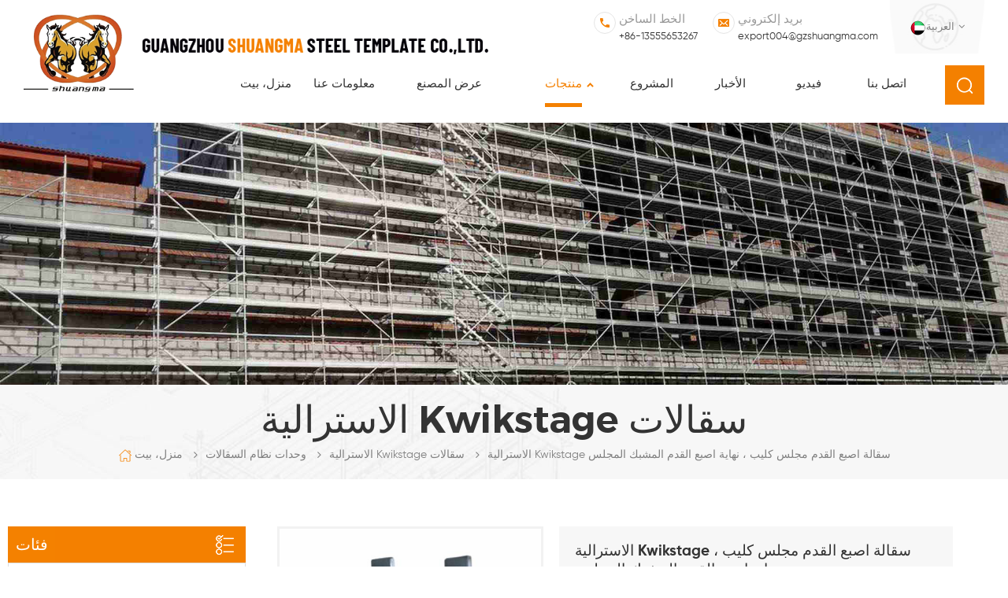

--- FILE ---
content_type: text/html; charset=UTF-8
request_url: https://ar.gzshuangma.com/australian-kwikstage-scaffolding-toe-board-clip-end-toe-board-clamp_p94.html
body_size: 16249
content:
<!DOCTYPE html PUBLIC "-//W3C//DTD XHTML 1.0 Transitional//EN" "http://www.w3.org/TR/xhtml1/DTD/xhtml1-transitional.dtd">
<html xmlns="http://www.w3.org/1999/xhtml">
    <head>
        <meta http-equiv="X-UA-Compatible" content="IE=edge">
            <meta name="viewport" content="width=device-width, initial-scale=1.0, user-scalable=no">
                <meta http-equiv="Content-Type" content="text/html; charset=utf-8" />
                <meta http-equiv="X-UA-Compatible" content="IE=edge,Chrome=1" />
                <meta http-equiv="X-UA-Compatible" content="IE=9" />
                <meta http-equiv="Content-Type" content="text/html; charset=utf-8" />
                <title>الاسترالية Kwikstage سقالة اصبع القدم مجلس كليب ، نهاية اصبع القدم المشبك المجلس مصنعين</title>
                <meta name="keywords" content="قناع وجه للأطفال للاستعمال مرة واحدة 20 قطعة ,شفرة كبيرة الأرض المسمار,نهاية اصبع القدم مجلس المشبك,نهاية المشبك لوحة ركلة,kwikstage اصبع القدم المجلس المشبك" />
                <meta name="description" content="shuangma هي شركة تصنيع وتجارة مهنية كبيرة الاسترالية Kwikstage سقالة اصبع القدم مجلس كليب ، نهاية اصبع القدم المشبك المجلس. للحصول على معلومات مفصّلة عن قناع وجه للأطفال للاستعمال مرة واحدة 20 قطعة  ، يُرجى الرجوع إلينا." />
                                    <link href="/uploadfile/userimg/3a2c4c43a69fc7f19a0d1d57e99caa14.ico" rel="shortcut icon"  />
                                                    <link rel="alternate" hreflang="en" href="https://www.gzshuangma.com/australian-kwikstage-scaffolding-toe-board-clip-end-toe-board-clamp_p94.html" />
                                    <link rel="alternate" hreflang="fr" href="https://fr.gzshuangma.com/australian-kwikstage-scaffolding-toe-board-clip-end-toe-board-clamp_p94.html" />
                                    <link rel="alternate" hreflang="ru" href="https://ru.gzshuangma.com/australian-kwikstage-scaffolding-toe-board-clip-end-toe-board-clamp_p94.html" />
                                    <link rel="alternate" hreflang="es" href="https://es.gzshuangma.com/australian-kwikstage-scaffolding-toe-board-clip-end-toe-board-clamp_p94.html" />
                                    <link rel="alternate" hreflang="pt" href="https://pt.gzshuangma.com/australian-kwikstage-scaffolding-toe-board-clip-end-toe-board-clamp_p94.html" />
                                    <link rel="alternate" hreflang="ar" href="https://ar.gzshuangma.com/australian-kwikstage-scaffolding-toe-board-clip-end-toe-board-clamp_p94.html" />
                                <link type="text/css" rel="stylesheet" href="/template/css/bootstrap.css">
                    <link type="text/css" rel="stylesheet" href="/template/css/font-awesome.min.css">
                        <link type="text/css" rel="stylesheet" href="/template/css/meanmenu.min.css">
                            <link type="text/css" rel="stylesheet" href="/template/css/animate.css" />
                            <link type="text/css" rel="stylesheet" href="/template/css/style.css">
                                <script type="text/javascript" src="/template/js/jquery-1.8.3.js"></script>
                                <script language="javascript" src="/js/jquery.validate.min.js"></script>
                                <script language="javascript" src="/js/jquery.blockUI.js"></script>
                                <script type="text/javascript" src="/js/front/common.js"></script>
                                <script type="text/javascript" src="/js/jcarousellite_1.0.1.pack.js"></script>
                                <script type="text/javascript" src="/template/js/bootstrap.min.js"></script>
                                <script type="text/javascript" src="/template/js/demo.js"></script>
                                <script type="text/javascript" src="/template/js/jquery.velocity.min.js"></script>
                                <script type="text/javascript" src="/template/js/mainscript.js"></script>
                                <script type="text/javascript" src="/template/js/slick.js"></script>
                                <script type="text/javascript" src="/template/js/bootstrap-touch-slider.js"></script>
                                <script type="text/javascript" src="/template/js/number-scroll.js"></script>
                                <script>
                                    if( /Android|webOS|iPhone|iPad|iPod|BlackBerry|IEMobile|Opera Mini/i.test(navigator.userAgent) ) {
                                        $(function () {
                                            $('.about-main img').attr("style","");
                                            $(".about-main img").attr("width","");
                                            $(".about-main img").attr("height","");        
                                            $('.con_main img').attr("style","");
                                            $(".con_main img").attr("width","");
                                            $(".con_main img").attr("height","");        
                                            $('.news_main div.news_main_de img').attr("style","");
                                            $(".news_main div.news_main_de img").attr("width","");
                                            $(".news_main div.news_main_de img").attr("height","");        
                                            $('.pro_detail .pro_detail_m img').attr("style","");
                                            $(".pro_detail .pro_detail_m img").attr("width","");
                                            $(".pro_detail .pro_detail_m img").attr("height","");
                                        })
                                    }
                                </script>
                                <!--[if ie9]
                                <script src="js/html5shiv.min.js"></script>
                                <script src="js/respond.min.js"></script>
                                -->
                                <!--[if IE 8]>
                                    <script src="https://oss.maxcdn.com/libs/html5shiv/3.7.0/html5shiv.js"></script>
                                    <script src="https://oss.maxcdn.com/libs/respond.js/1.3.0/respond.min.js"></script>
                                <![endif]-->
                                <meta name="google-site-verification" content="inoxOASLZrvmWyQusk0VhtgWVjdP5q5rLQFZrduPhkQ" />
<!-- Google Tag Manager -->
<script>(function(w,d,s,l,i){w[l]=w[l]||[];w[l].push({'gtm.start':
new Date().getTime(),event:'gtm.js'});var f=d.getElementsByTagName(s)[0],
j=d.createElement(s),dl=l!='dataLayer'?'&l='+l:'';j.async=true;j.src=
'https://www.googletagmanager.com/gtm.js?id='+i+dl;f.parentNode.insertBefore(j,f);
})(window,document,'script','dataLayer','GTM-PV97LXK');</script>
<!-- End Google Tag Manager -->                                </head>
                                <body>
                                    <!-- Google Tag Manager (noscript) -->
<noscript><iframe src="https://www.googletagmanager.com/ns.html?id=GTM-PV97LXK"
height="0" width="0" style="display:none;visibility:hidden"></iframe></noscript>
<!-- End Google Tag Manager (noscript) -->                                                                            <!-- Load Facebook SDK for JavaScript -->
      <div id="fb-root"></div>
      <script>
        window.fbAsyncInit = function() {
          FB.init({
            xfbml            : true,
            version          : 'v7.0'
          });
        };

        (function(d, s, id) {
        var js, fjs = d.getElementsByTagName(s)[0];
        if (d.getElementById(id)) return;
        js = d.createElement(s); js.id = id;
        js.src = 'https://connect.facebook.net/en_US/sdk/xfbml.customerchat.js';
        fjs.parentNode.insertBefore(js, fjs);
      }(document, 'script', 'facebook-jssdk'));</script>

      <!-- Your customer chat code -->
      <div class="fb-customerchat"
        attribution=setup_tool
        page_id="123674685691521"
  logged_in_greeting="Welcome to visit Shuangma Scaffolding! Can I help you?."
  logged_out_greeting="Welcome to visit Shuangma Scaffolding! Can I help you?.">
      </div>                                                                        <header class="large">
                                        <div class="header clearfix">
                                            <div class="container">
                                                <div id="logo">
                                                                                                                                                                        <a  href="/" class="logo_img"><img src="/uploadfile/userimg/3a2c4c43a69fc7f19a0d1d57e99caa14.png" alt="Guangzhou Shuangma Steel Template Co.,Ltd." /></a>
                                                            <a href="/" class="logo_text"><img src="/template/images/logo_text.png" alt="Guangzhou Shuangma Steel Template Co.,Ltd."></a>
                                                                                                                                                            </div>
                                                <div class="head_right clearfix">
                                                    <div class="select">
                                                                                                               <a href="javascript:;" class="select-trigger" data-modal="modal-lan"><img src="/template/images/ar.png" alt="العربية"><p>العربية</p></a>
                                                                                                        </div>
                                                    <ul class="head_con">
                                                                                                                                                                            <li class="hcon_p">
                                                                <p>الخط الساخن</p>
                                                                <a rel="nofollow" href="tel:+86-13555653267">+86-13555653267</a>
                                                            </li>
                                                                                                                                                                                                                                            <li class="hcon_e">
                                                                    <p>بريد إلكتروني</p>
                                                                    <a href="mailto:export004@gzshuangma.com" rel="nofollow">export004@gzshuangma.com</a>
                                                                </li>
                                                                                                                                                                        </ul>
                                                    <ul class="social_icons clearfix">
                                                          
                                                          
                                                               
                                                                       
                                                                    <li><a rel="nofollow" target="_blank" href="https://www.facebook.com/gzsmscaffolding/" ><img src="/uploadfile/friendlink/8deedbdcf2efbc8bdac8c0e14db2310e.png" alt="Facebook" /></a></li>
                                                                                                                               
                                                                       
                                                                    <li><a rel="nofollow" target="_blank" href="https://twitter.com/GarshingHwang" ><img src="/uploadfile/friendlink/507dcfbf423555debe75316322854a2e.png" alt="Twitter" /></a></li>
                                                                                                                               
                                                                       
                                                                    <li><a rel="nofollow" target="_blank" href="https://www.linkedin.com/in/garshinghwang/" ><img src="/uploadfile/friendlink/d3872efd21caad61d9b83a2d2792a963.png" alt="Linkedin" /></a></li>
                                                                                                                               
                                                                       
                                                                    <li><a rel="nofollow" target="_blank" href="https://www.youtube.com/channel/UCmopqHtoAjn4L-uJiGsrU_g/featured" ><img src="/uploadfile/friendlink/ecafb692f3795b6f8bdbe27539fd6575.png" alt="Youtube" /></a></li>
                                                                                                                               
                                                                       
                                                                    <li><a rel="nofollow" target="_blank" href="https://www.pinterest.com/garshinghwang/" ><img src="/uploadfile/friendlink/b979f61198b222397868be6f85d50439.png" alt="Pinterest" /></a></li>
                                                                                                                                                                                                                                        </ul>
                                                    <div class="clearfix"></div>
                                                    <div class="mainmenu-area bg-color-2">
                                                        <div class="mainmenu-left visible-lg visible-md">
                                                            <div class="mainmenu">
                                                                <nav>
                                                                    <ul class="clearfix">
                                                                        <li ><a href="/">منزل، بيت</a></li>
                                                                                                                                                <li ><a  href="/about-us_d1">معلومات عنا</a>
                                                                                                                                                      </li>
                                                                                                                                                <li ><a  href="/factory-view_d2">عرض المصنع</a>
                                                                                                                                                    </li>
                                                                        <li class="product_vmegamenu  active"><a href="/products">منتجات<i></i></a>
                                                                            <ul class="clearfix">
                                                                                <li class="container">
                                                                                    <ul class="nav_list clearfix">
                                                                                                                                                                                    <li class="col-sm-2">
                                                                                                <div class="top">
                                                                                                    <a href="/_c2" class="title">وحدات نظام السقالات</a>
                                                                                                </div>
                                                                                                                                                                                                    <div class="list">
                                                                                                                                                                                                                    <p><a href="/american-ring-lock-scaffolding_c7" >السقالات قفل حلقة الأمريكية</a></p>
                                                                                                                                                                                                                    <p><a href="/german-ring-lock-scaffolding_c47" >السقالات قفل حلقة الألمانية</a></p>
                                                                                                                                                                                                                    <p><a href="/china-gb-ring-lock-scaffolding_c8" >السقالات قفل حلقة gb الصين</a></p>
                                                                                                                                                                                                                    <p><a href="/australian-kwikstage-scaffolding_c9" >الاسترالية Kwikstage سقالات</a></p>
                                                                                                                                                                                                                    <p><a href="/south-african-kwikstage-scaffolding_c10" >جنوب أفريقيا Kwikstage سقالات</a></p>
                                                                                                                                                                                                                    <p><a href="/cup-lock-scaffolding_c11" >سقالات قفل الكأس</a></p>
                                                                                                                                                                                                                    <p><a href="/cross-lock-scaffolding_c12" >عبر قفل السقالات</a></p>
                                                                                                         
                                                                                                    </div>
                                                                                                                                                                                            </li>
                                                                                                                                                                                    <li class="col-sm-2">
                                                                                                <div class="top">
                                                                                                    <a href="/_c13" class="title">سقالات الألومنيوم</a>
                                                                                                </div>
                                                                                                                                                                                                    <div class="list">
                                                                                                                                                                                                                    <p><a href="/aluminum-ring-lock-scaffolding_c20" >السقالات قفل حلقة الألومنيوم</a></p>
                                                                                                                                                                                                                    <p><a href="/aluminum-kwikstage-scaffolding_c21" >سقالات الألومنيوم kwikstage</a></p>
                                                                                                                                                                                                                    <p><a href="/aluminum-scaffolding-tower_c22" >برج السقالات الألومنيوم</a></p>
                                                                                                                                                                                                                    <p><a href="/aluminum-portable-scaffold_c23" >سقالة الألومنيوم المحمولة</a></p>
                                                                                                                                                                                                                    <p><a href="/other-type-of-aluminum-scaffold_c24" >نوع آخر من سقالة الألومنيوم</a></p>
                                                                                                         
                                                                                                    </div>
                                                                                                                                                                                            </li>
                                                                                                                                                                                    <li class="col-sm-2">
                                                                                                <div class="top">
                                                                                                    <a href="/_c5" class="title">الإطار سقالات</a>
                                                                                                </div>
                                                                                                                                                                                                    <div class="list">
                                                                                                                                                                                                                    <p><a href="/australian-scaffolding-frames_c18" >الاسترالي السقالات إطارات</a></p>
                                                                                                                                                                                                                    <p><a href="/canadian-scaffolding-frames_c17" >الكندي السقالات إطارات</a></p>
                                                                                                                                                                                                                    <p><a href="/american-scaffolding-frames_c14" >أمريكا السقالات الإطارات الإضافية على قفل</a></p>
                                                                                                                                                                                                                    <p><a href="/chinese-scaffolding-frames_c19" >الصينية السقالات إطارات</a></p>
                                                                                                         
                                                                                                    </div>
                                                                                                                                                                                            </li>
                                                                                                                                                                                    <li class="col-sm-2">
                                                                                                <div class="top">
                                                                                                    <a href="/_c3" class="title">سقالات وألواح</a>
                                                                                                </div>
                                                                                                                                                                                                    <div class="list">
                                                                                                                                                                                                                    <p><a href="/steel-planks_c25" >ألواح الصلب</a></p>
                                                                                                                                                                                                                    <p><a href="/aluminum-planks_c26" >ألواح الألمنيوم</a></p>
                                                                                                                                                                                                                    <p><a href="/aluminum-plywood-deck_c27" >سطح الخشب الرقائقي الألومنيوم</a></p>
                                                                                                         
                                                                                                    </div>
                                                                                                                                                                                            </li>
                                                                                                                                                                                    <li class="col-sm-2">
                                                                                                <div class="top">
                                                                                                    <a href="/_c4" class="title">السلالم والسلالم</a>
                                                                                                </div>
                                                                                                                                                                                                    <div class="list">
                                                                                                                                                                                                                    <p><a href="/aluminum-stairs_c29" >الألومنيوم الدرج</a></p>
                                                                                                                                                                                                                    <p><a href="/steel-stairs_c28" >الدرج الصلب</a></p>
                                                                                                                                                                                                                    <p><a href="/access-ladder_c30" >سلم الوصول</a></p>
                                                                                                         
                                                                                                    </div>
                                                                                                                                                                                            </li>
                                                                                                                                                                                    <li class="col-sm-2">
                                                                                                <div class="top">
                                                                                                    <a href="/_c6" class="title">اكسسوارات السقالات</a>
                                                                                                </div>
                                                                                                                                                                                                    <div class="list">
                                                                                                                                                                                                                    <p><a href="/scaffold-jacks_c31" >رافعات السقالات</a></p>
                                                                                                                                                                                                                    <p><a href="/rails-and-braces_c32" >القضبان والأقواس</a></p>
                                                                                                                                                                                                                    <p><a href="/guard-rail-posts_c33" >حراسة السكك الحديدية</a></p>
                                                                                                                                                                                                                    <p><a href="/scaffold-brackets_c34" >أقواس سقالة</a></p>
                                                                                                                                                                                                                    <p><a href="/folding-trestle_c45" >حامل قابل للطي</a></p>
                                                                                                                                                                                                                    <p><a href="/tubes-couplers_c37" >مقرنات سقالة</a></p>
                                                                                                                                                                                                                    <p><a href="/locks-pins_c36" >المفاصل والدبابيس</a></p>
                                                                                                                                                                                                                    <p><a href="/casters_c38" >عجلات</a></p>
                                                                                                                                                                                                                    <p><a href="/putlogs_c35" >الانصهار</a></p>
                                                                                                         
                                                                                                    </div>
                                                                                                                                                                                            </li>
                                                                                                                                                                                    <li class="col-sm-2">
                                                                                                <div class="top">
                                                                                                    <a href="/_c41" class="title">السقالات المدعمة</a>
                                                                                                </div>
                                                                                                                                                                                                    <div class="list">
                                                                                                                                                                                                                    <p><a href="/steel-props-open-thread_c42" >الدعائم المسانده فتح الموضوع</a></p>
                                                                                                                                                                                                                    <p><a href="/steel-props-cover-thread_c43" >الدعائم تغطية الخيط</a></p>
                                                                                                                                                                                                                    <p><a href="/shoring-frames_c44" >إطارات تدعيم</a></p>
                                                                                                         
                                                                                                    </div>
                                                                                                                                                                                            </li>
                                                                                                                                                                                    <li class="col-sm-2">
                                                                                                <div class="top">
                                                                                                    <a href="/_c39" class="title">الصلب المحمول السقالات</a>
                                                                                                </div>
                                                                                                                                                                                            </li>
                                                                                                                                                                                    <li class="col-sm-2">
                                                                                                <div class="top">
                                                                                                    <a href="/_c40" class="title">وظائف الجسر الجانبي</a>
                                                                                                </div>
                                                                                                                                                                                            </li>
                                                                                                                                                                                    <li class="col-sm-2">
                                                                                                <div class="top">
                                                                                                    <a href="/_c46" class="title">قوالب البناء</a>
                                                                                                </div>
                                                                                                                                                                                            </li>
                                                                                                                                                                                    <li class="col-sm-2">
                                                                                                <div class="top">
                                                                                                    <a href="/_c1" class="title">الذاتي تسلق السقالات</a>
                                                                                                </div>
                                                                                                                                                                                            </li>
                                                                                                                                                                            </ul>
                                                                                </li>
                                                                            </ul>
                                                                        </li>
                                                                                                                                                <li ><a  href="/project_nc1">المشروع</a>
                                                                                                                                                    </li>
                                                                                                                                                <li ><a  href="/news_nc2">الأخبار</a>
                                                                                                                                                    </li>
                                                                                                                                                <li ><a  href="/video_nc3">فيديو</a>
                                                                                                                                                    </li>
                                                                                                                                                <li ><a  href="/contact-us_d3">اتصل بنا</a>
                                                                                                                                                    </li>
                                                                    </ul>
                                                                </nav>
                                                            </div>
                                                        </div>
                                                    </div>
                                                    <div class="search_box">
                                                        <div class="attr-nav">
                                                            <a class="search" href="#"><i></i></a>
                                                        </div>
                                                        <div class="top-search clearfix">
                                                            <div class="input-group container">
                                                                <em>عما تبحث؟</em>
                                                                <div class="header_search clearfix">
                                                                    <input name="search_keyword" onkeydown="javascript:enterIn(event);" type="text" class="form-control" placeholder="البحث معلومات">
                                                                        <input type="submit" class="search_btn btn_search1" value="">
                                                                            </div>
                                                                            <span class="input-group-addon close-search"><i class="fa fa-times"></i></span>
                                                                            </div>
                                                                            </div>
                                                                            </div>
                                                                            <div class="wrapper">
                                                                                <nav id="main-nav">
                                                                                    <ul class="first-nav">
                                                                                        <li>
                                                                                            <a href="/" target="_blank">منزل، بيت</a>
                                                                                        </li>
                                                                                    </ul>
                                                                                    <ul class="second-nav">
                                                                                                                                                                                <li><a  href="/about-us_d1">معلومات عنا</a>
                                                                                                                                                                                    </li>
                                                                                                                                                                                <li><a  href="/factory-view_d2">عرض المصنع</a>
                                                                                                                                                                                    </li>
                                                                                        <li><a href="/products">إنتاج</a>
                                                                                            <ul class="nav_child">
                                                                                                                                                                                                    <li><a href="/_c2">وحدات نظام السقالات</a>
                                                                                                                                                                                                                    <ul>
                                                                                                                                                                                                                                    <li><a href="/american-ring-lock-scaffolding_c7">السقالات قفل حلقة الأمريكية</a></li>
                                                                                                                                                                                                                                    <li><a href="/german-ring-lock-scaffolding_c47">السقالات قفل حلقة الألمانية</a></li>
                                                                                                                                                                                                                                    <li><a href="/china-gb-ring-lock-scaffolding_c8">السقالات قفل حلقة gb الصين</a></li>
                                                                                                                                                                                                                                    <li><a href="/australian-kwikstage-scaffolding_c9">الاسترالية Kwikstage سقالات</a></li>
                                                                                                                                                                                                                                    <li><a href="/south-african-kwikstage-scaffolding_c10">جنوب أفريقيا Kwikstage سقالات</a></li>
                                                                                                                                                                                                                                    <li><a href="/cup-lock-scaffolding_c11">سقالات قفل الكأس</a></li>
                                                                                                                                                                                                                                    <li><a href="/cross-lock-scaffolding_c12">عبر قفل السقالات</a></li>
                                                                                                                 
                                                                                                            </ul>
                                                                                                                                                                                                            </li>		
                                                                                                                                                                                                    <li><a href="/_c13">سقالات الألومنيوم</a>
                                                                                                                                                                                                                    <ul>
                                                                                                                                                                                                                                    <li><a href="/aluminum-ring-lock-scaffolding_c20">السقالات قفل حلقة الألومنيوم</a></li>
                                                                                                                                                                                                                                    <li><a href="/aluminum-kwikstage-scaffolding_c21">سقالات الألومنيوم kwikstage</a></li>
                                                                                                                                                                                                                                    <li><a href="/aluminum-scaffolding-tower_c22">برج السقالات الألومنيوم</a></li>
                                                                                                                                                                                                                                    <li><a href="/aluminum-portable-scaffold_c23">سقالة الألومنيوم المحمولة</a></li>
                                                                                                                                                                                                                                    <li><a href="/other-type-of-aluminum-scaffold_c24">نوع آخر من سقالة الألومنيوم</a></li>
                                                                                                                 
                                                                                                            </ul>
                                                                                                                                                                                                            </li>		
                                                                                                                                                                                                    <li><a href="/_c5">الإطار سقالات</a>
                                                                                                                                                                                                                    <ul>
                                                                                                                                                                                                                                    <li><a href="/australian-scaffolding-frames_c18">الاسترالي السقالات إطارات</a></li>
                                                                                                                                                                                                                                    <li><a href="/canadian-scaffolding-frames_c17">الكندي السقالات إطارات</a></li>
                                                                                                                                                                                                                                    <li><a href="/american-scaffolding-frames_c14">أمريكا السقالات الإطارات الإضافية على قفل</a></li>
                                                                                                                                                                                                                                    <li><a href="/chinese-scaffolding-frames_c19">الصينية السقالات إطارات</a></li>
                                                                                                                 
                                                                                                            </ul>
                                                                                                                                                                                                            </li>		
                                                                                                                                                                                                    <li><a href="/_c3">سقالات وألواح</a>
                                                                                                                                                                                                                    <ul>
                                                                                                                                                                                                                                    <li><a href="/steel-planks_c25">ألواح الصلب</a></li>
                                                                                                                                                                                                                                    <li><a href="/aluminum-planks_c26">ألواح الألمنيوم</a></li>
                                                                                                                                                                                                                                    <li><a href="/aluminum-plywood-deck_c27">سطح الخشب الرقائقي الألومنيوم</a></li>
                                                                                                                 
                                                                                                            </ul>
                                                                                                                                                                                                            </li>		
                                                                                                                                                                                                    <li><a href="/_c4">السلالم والسلالم</a>
                                                                                                                                                                                                                    <ul>
                                                                                                                                                                                                                                    <li><a href="/aluminum-stairs_c29">الألومنيوم الدرج</a></li>
                                                                                                                                                                                                                                    <li><a href="/steel-stairs_c28">الدرج الصلب</a></li>
                                                                                                                                                                                                                                    <li><a href="/access-ladder_c30">سلم الوصول</a></li>
                                                                                                                 
                                                                                                            </ul>
                                                                                                                                                                                                            </li>		
                                                                                                                                                                                                    <li><a href="/_c6">اكسسوارات السقالات</a>
                                                                                                                                                                                                                    <ul>
                                                                                                                                                                                                                                    <li><a href="/scaffold-jacks_c31">رافعات السقالات</a></li>
                                                                                                                                                                                                                                    <li><a href="/rails-and-braces_c32">القضبان والأقواس</a></li>
                                                                                                                                                                                                                                    <li><a href="/guard-rail-posts_c33">حراسة السكك الحديدية</a></li>
                                                                                                                                                                                                                                    <li><a href="/scaffold-brackets_c34">أقواس سقالة</a></li>
                                                                                                                                                                                                                                    <li><a href="/folding-trestle_c45">حامل قابل للطي</a></li>
                                                                                                                                                                                                                                    <li><a href="/tubes-couplers_c37">مقرنات سقالة</a></li>
                                                                                                                                                                                                                                    <li><a href="/locks-pins_c36">المفاصل والدبابيس</a></li>
                                                                                                                                                                                                                                    <li><a href="/casters_c38">عجلات</a></li>
                                                                                                                                                                                                                                    <li><a href="/putlogs_c35">الانصهار</a></li>
                                                                                                                 
                                                                                                            </ul>
                                                                                                                                                                                                            </li>		
                                                                                                                                                                                                    <li><a href="/_c41">السقالات المدعمة</a>
                                                                                                                                                                                                                    <ul>
                                                                                                                                                                                                                                    <li><a href="/steel-props-open-thread_c42">الدعائم المسانده فتح الموضوع</a></li>
                                                                                                                                                                                                                                    <li><a href="/steel-props-cover-thread_c43">الدعائم تغطية الخيط</a></li>
                                                                                                                                                                                                                                    <li><a href="/shoring-frames_c44">إطارات تدعيم</a></li>
                                                                                                                 
                                                                                                            </ul>
                                                                                                                                                                                                            </li>		
                                                                                                                                                                                                    <li><a href="/_c39">الصلب المحمول السقالات</a>
                                                                                                                                                                                                            </li>		
                                                                                                                                                                                                    <li><a href="/_c40">وظائف الجسر الجانبي</a>
                                                                                                                                                                                                            </li>		
                                                                                                                                                                                                    <li><a href="/_c46">قوالب البناء</a>
                                                                                                                                                                                                            </li>		
                                                                                                                                                                                                    <li><a href="/_c1">الذاتي تسلق السقالات</a>
                                                                                                                                                                                                            </li>		
                                                                                                                                                                                            </ul>
                                                                                        </li>
                                                                                                                                                                                <li><a  href="/project_nc1">المشروع</a>
                                                                                                                                                                                    </li>
                                                                                                                                                                                <li><a  href="/news_nc2">الأخبار</a>
                                                                                                                                                                                    </li>
                                                                                                                                                                                <li><a  href="/video_nc3">فيديو</a>
                                                                                                                                                                                    </li>
                                                                                                                                                                                <li><a  href="/contact-us_d3">اتصل بنا</a>
                                                                                                                                                                                    </li>
                                                                                    </ul>
                                                                                </nav>
                                                                                <a class="toggle">
                                                                                    <span></span>
                                                                                    <span></span>
                                                                                    <span></span></a>
                                                                            </div>
                                                                            </div>
                                                                            </div>
                                                                            </div>
                                                                            </header>
                                                                            <div class="select-modal" id="modal-lan">
                                                                                <div class="select-content">
                                                                                    <em>اختر لغتك.</em>
                                                                                    <ul class="list clearfix">
                                                                                                                                                                                        <li class="col-md-2 col-sm-3 col-xs-6">
                                                                                                    <a href="https://ar.gzshuangma.com/australian-kwikstage-scaffolding-toe-board-clip-end-toe-board-clamp_p94.html"><img src="/template/images/ar.png" alt="العربية"/><p>العربية</p></a>
                                                                                                </li>
                                                                                                                                                                                                                                                                                    <li class="col-md-2 col-sm-3 col-xs-6">
                                                                                                    <a href="https://www.gzshuangma.com/australian-kwikstage-scaffolding-toe-board-clip-end-toe-board-clamp_p94.html"><img src="/template/images/en.png" alt="English"/><p>English</p></a>
                                                                                                </li>
                                                                                                                                                                                            <li class="col-md-2 col-sm-3 col-xs-6">
                                                                                                    <a href="https://fr.gzshuangma.com/australian-kwikstage-scaffolding-toe-board-clip-end-toe-board-clamp_p94.html"><img src="/template/images/fr.png" alt="français"/><p>français</p></a>
                                                                                                </li>
                                                                                                                                                                                            <li class="col-md-2 col-sm-3 col-xs-6">
                                                                                                    <a href="https://ru.gzshuangma.com/australian-kwikstage-scaffolding-toe-board-clip-end-toe-board-clamp_p94.html"><img src="/template/images/ru.png" alt="русский"/><p>русский</p></a>
                                                                                                </li>
                                                                                                                                                                                            <li class="col-md-2 col-sm-3 col-xs-6">
                                                                                                    <a href="https://es.gzshuangma.com/australian-kwikstage-scaffolding-toe-board-clip-end-toe-board-clamp_p94.html"><img src="/template/images/es.png" alt="español"/><p>español</p></a>
                                                                                                </li>
                                                                                                                                                                                            <li class="col-md-2 col-sm-3 col-xs-6">
                                                                                                    <a href="https://pt.gzshuangma.com/australian-kwikstage-scaffolding-toe-board-clip-end-toe-board-clamp_p94.html"><img src="/template/images/pt.png" alt="português"/><p>português</p></a>
                                                                                                </li>
                                                                                                                                                                                    <li class="col-md-2 col-sm-3 col-xs-6">
                                                                                            <a href="https://www.gzsmst.com/"><img src="/template/images/cn.png" alt=""><p>简体中文</p></a>
                                                                                        </li>
                                                                                    </ul>
                                                                                    <button class="select-close"><i></i></button>
                                                                                </div>
                                                                            </div>
                                                                            <div class="select-overlay"></div>
                                                                            <div class="height"></div>
                                                                            <div class="page_banner">
            <img src="/uploadfile/bannerimg/15928159201665.jpg" alt="Ring Lock Scaffolding System for Residential Construction" />
        </div>
<div class="breadcrumb clearfix">
    <div class="container">
        <div class="main_title">
             
            <em>الاسترالية Kwikstage سقالات</em>
        </div>
        <div class="bread_right">
            <a class="home" href="/" title="Return to Home"><i></i>منزل، بيت</a>
                                      
                    <i class="fa fa-angle-right"></i><h2><a href="/modular-scaffolding_c2">وحدات نظام السقالات</a></h2>      
                          
                    <i class="fa fa-angle-right"></i><h2><a href="/australian-kwikstage-scaffolding_c9">الاسترالية Kwikstage سقالات</a></h2>      
                                        <i class="fa fa-angle-right"></i><span>الاسترالية Kwikstage سقالة اصبع القدم مجلس كليب ، نهاية اصبع القدم المشبك المجلس</span>
        </div>
    </div>
</div>	
<div class="page_section clearfix">
    <div class="container">
        <div class="page_column clearfix">
            <div class="page-right">
                <div class="pro_info_top clearfix">
                    <div class="prom_img col-sm-5 col-xs-12">
                        <div class="sp-loading"><br><img id="product_detail_img"  alt="Kwikstage Scaffolding Kick Board Clip" src="/uploadfile/202006/08/58d6ed81ee0789d3ecf4ab09f9bd0ee5_medium.jpg" /></div>
                        <div class="sp-wrap">
                                     
                                <a href="/uploadfile/202006/08/58d6ed81ee0789d3ecf4ab09f9bd0ee5_medium.jpg" >
                                    <img src="/uploadfile/202006/08/58d6ed81ee0789d3ecf4ab09f9bd0ee5_medium.jpg" alt = "Kwikstage Scaffolding Kick Board Clip" /></a>
                                     
                                <a href="/uploadfile/202006/08/e7bf84cdda0fcdce0f1c3c9dd12d74e3_medium.jpg" >
                                    <img src="/uploadfile/202006/08/e7bf84cdda0fcdce0f1c3c9dd12d74e3_medium.jpg" alt = "Kwikstage Scaffolding Kick Board Clip" /></a>
                                     
                                <a href="/uploadfile/202006/08/62c341a73dc48c5bf3a63577bbc61c31_medium.jpg" >
                                    <img src="/uploadfile/202006/08/62c341a73dc48c5bf3a63577bbc61c31_medium.jpg" alt = "Kwikstage Scaffolding Kick Board Clip" /></a>
                                     
                                <a href="/uploadfile/202006/08/6b16e4ecd84ebe65051331aba8d79577_medium.jpg" >
                                    <img src="/uploadfile/202006/08/6b16e4ecd84ebe65051331aba8d79577_medium.jpg" alt = "Kwikstage Scaffolding Kick Board Clip" /></a>
                                                    </div>
                    </div>
                    <script type="text/javascript" src="/template/js/smoothproducts.min.js"></script>
                    <script>
                        $(document).ready(function() {
                            $('.sp-wrap').smoothproducts();
                        });
                    </script>
                    <div class="prom-right clearfix col-sm-7 col-xs-12">
                        <h1>الاسترالية Kwikstage سقالة اصبع القدم مجلس كليب ، نهاية اصبع القدم المشبك المجلس</h1>
                        <div class="main"><span style="font-size:14px;">يستخدم مشبك لوح إصبع القدم لتثبيت إصبع القدم بورد إلى منصة العمل السقالة.  ال تقليدي Kwikstage  سقالات يتم تصنيع مشبك لوح إصبع القدم بواسطة 5 مم صلب لوحة.  و في الغالب يتم استخدام اللوح الصلب دائمًا في إصبع القدم اللوحة</span></div>
                        <div class="pro-table clearfix">
                            <ul class="ptab-list clearfix">
                                               
                                    <li><p>رقم الصنف.:</p><span>KS.TBC</span></li>
                                                                                                    <li><p>المهلة:</p><span>30days</span></li>
                                                                                           
                                    <li><p>أصل المنتج:</p><span>Guangzhou, China</span></li>
                                  
                                                                                                    <li><p>ميناء الشحن:</p><span>Guangzhou, China</span></li>
                                                                                                    <li><p>دفع:</p><span>T/T, L/C at sight</span></li>
                                                                
                                                                                                  
                                                                    <li><p>مي طلب: </p> <span>100PCS</span></li>
                                                                        
                                                                    <li><p>اللون:</p><span>Galvainized Colour; Powder Coated / Painted Blue, </span></li>
                                 
                                                                                                        <li><p>Ｍaterial: </p><span>Steel</span></li>
                                                                </ul>
                        </div>
                        <div class="mobile_inquiry clearfix">
                            <span class="main_more"><a href="#pro_inquiry" data-scroll="" data-options="{ &quot;easing&quot;: &quot;linear&quot; }">مطلوب الان</a></span>
                        </div>
                    </div>
                </div>
                <div class="mostBox clearfix">
                    <div class="pro-tab clearfix">
                        <div id="parentHorizontalTab02" class="clearfix">
                            <ul class="resp-tabs-list hor_1 clearfix">
                                <li>تفاصيل المنتج</li>
                            </ul>
                            <div class="resp-tabs-container hor_1">
                                <div>
                                    <div class="text">
                                        <p><span style="font-size:14px;"> Kwikstage سقالات (النهاية) مقطع إصبع القدم</span></p><p><div class="table-responsive"><table border="0"cellpadding="0"cellspacing="0"width="685"height="60"style="border-collapse:collapse;width:513.77pt;"class="ke-zeroborder"><tbody><tr><td class="et4"height="20"width="122"><span style="font-size:14px;"> الشفرة</span></td><td class="et5"width="186"><span style="font-size:14px;"> وصف</span></td><td class="et5"width="121"><span style="font-size:14px;"> مواد</span></td><td class="et6"width="128"><span style="font-size:14px;"> الوزن (كلغ) </span></td><td class="et7"width="128"><span style="font-size:14px;"> الوزن (رطل) </span></td></tr><tr><td class="et8"height="20"><span style="font-size:14px;"> KS.TBC </span></td><td class="et8"><span style="font-size:14px;"> مقطع إصبع القدم</span></td><td rowspan="2"class="et9"width="121"><span style="font-size:14px;"> Q235 </span></td><td class="et10"><span style="font-size:14px;"> 0.84 </span><span style="font-size:14px;">&nbsp;</span></td><td class="et11"><span style="font-size:14px;"> 1.85 </span><span style="font-size:14px;">&nbsp;</span></td></tr><tr><td class="et8"height="20"><span style="font-size:14px;"> KS.ETBC </span></td><td class="et8"><span style="font-size:14px;"> نهاية اصبع القدم كليب المجلس</span></td><td class="et10"><span style="font-size:14px;"> 1.35 </span><span style="font-size:14px;">&nbsp;</span></td><td class="et11"><span style="font-size:14px;"> 2.98 </span><span style="font-size:14px;"></span></td></tr></tbody></table></div><span style="font-size:14px;"></span></p>                                    </div>
                                </div>
                            </div>
                        </div>
                    </div>
                </div>
                <div class="send_content clearfix" id="pro_inquiry">
                    <div class="send_column clearfix">
                        <div class="main_title">
                            <em>اترك رسالة</em>
                            <span class="line"></span>
                        </div>
                        <form id="email_form" name="email_form" method="post" action="/inquiry/addinquiry">
                            <input type="hidden" name="msg_title" value="الاسترالية Kwikstage سقالة اصبع القدم مجلس كليب ، نهاية اصبع القدم المشبك المجلس" class="meInput" />
                            <input type="hidden" name="to_proid[]" value="94" class="meInput" />
                            <input type="hidden" name="product_id" value="94" class="meInput" />
                            <input type='hidden' name='msg_userid' value= />
                            <div class="text">إذا كنت مهتمًا بمنتجاتنا وتريد معرفة المزيد من التفاصيل ، فالرجاء ترك رسالة هنا ، وسنقوم بالرد عليك في أقرب وقت</div>
                            <ul class="clearfix row">
                                <li class="wow fadeInUp col-xs-12">
                                    <p>موضوع : <a href="/australian-kwikstage-scaffolding-toe-board-clip-end-toe-board-clamp_p94.html">الاسترالية Kwikstage سقالة اصبع القدم مجلس كليب ، نهاية اصبع القدم المشبك المجلس</a></p>
                                </li>
                                <li class="wow fadeInUp col-sm-6 col-xs-12">
                                    <span class="ms_s"><input type="text" name="msg_company"  class="meInput" placeholder="كود المنتج"></span>
                                </li>
                                <li class="wow fadeInUp col-sm-6 col-xs-12">
                                    <span class="ms_num"><input type="text" name="msg_web"  class="meInput" placeholder="كمية"></span>
                                </li>
                                <li class="wow fadeInUp col-sm-6 col-xs-12">
                                    <span class="ms_e"><input type="text" name="msg_email" id="msg_email" class="meInput" placeholder="بريدك الالكتروني *"></span>
                                </li>
                                <li class="wow fadeInUp col-sm-6 col-xs-12">
                                    <span class="ms_p"><input type="text" name="msg_tel"  class="meInput" placeholder="أمن/Whatsapp"></span>
                                </li>
                                <li class="wow fadeInUp col-xs-12">
                                    <span class="ms_m"><textarea id="meText" placeholder="رسالتك *" maxlength="3000" name="msg_content"></textarea></span>
                                </li>
                                                            <li class="col-sm-6 col-xs-12">
                    <div class="input-group">
                            <input class="form-control" name="auth_code" id="auth_code1"  type="text" placeholder="شفرة المصادقة" autocomplete="off">
                            <img id="passport_sign_code" src="/common/index/authcode" />
                            <a href="javascript:void(0);" id="passport_sign_refresh" class="refresh"></a>
                    </div>
                                </li>
                                                    <div class="clearfix"></div>
                            </ul>
                            <span class="main_more"><input type="submit" class="google_genzong" value="إرسال" /></span>
                        </form>
                    </div>
                </div>
                                                    <ul class="post_blog_tag">
                        <p><i class="fa fa-tags"></i>الكلمات :</p>
                                                    <li><a href="/toe-board-clip_sp">قناع وجه للأطفال للاستعمال مرة واحدة 20 قطعة </a></li>
                                                    <li><a href="/kick-board-clip_sp">شفرة كبيرة الأرض المسمار</a></li>
                                                    <li><a href="/end-toe-board-clamp_sp">نهاية اصبع القدم مجلس المشبك</a></li>
                                                    <li><a href="/end-kick-board-clamp_sp">نهاية المشبك لوحة ركلة</a></li>
                                                    <li><a href="/kwikstage-toe-board-clamp_sp"> kwikstage اصبع القدم المجلس المشبك</a></li>
                           
                    </ul>
                                <ul class="navigation clearfix">
                                          
                        <li class="next_post">
                            <a href="/as-nzs-1576-kwikstage-scaffolding-toe-board-with-bolt-lock_p93.html">
                                <span class="meta_nav">البريد التالي</span>
                                <h4 class="post_title"> AS / NZS  1576  كويكستيج لوح سقالة مع قفل الترباس</h4></a>
                        </li> 
                                    </ul>
            </div>
            <div class="page-left clearfix">
    <div id="right_column" class="left-cat column clearfix">
        <section class="block blockcms column_box">
            <div class="fot_title"><em>فئات</em><span></span><i class="column_icon_toggle icon-plus-sign"></i></div>
            <div class="block_content toggle_content" style="">
                <div class="mtree-demo">
                    <ul class="mtree">
                             
                            <li><b></b><a href="/modular-scaffolding_c2">وحدات نظام السقالات</a>
                                    
                                    <ul>
                                                
                                            <li><b></b><a href="/american-ring-lock-scaffolding_c7">السقالات قفل حلقة الأمريكية</a>
                                                   
                                            </li> 
                                                
                                            <li><b></b><a href="/german-ring-lock-scaffolding_c47">السقالات قفل حلقة الألمانية</a>
                                                   
                                            </li> 
                                                
                                            <li><b></b><a href="/china-gb-ring-lock-scaffolding_c8">السقالات قفل حلقة gb الصين</a>
                                                   
                                            </li> 
                                                
                                            <li><b></b><a href="/australian-kwikstage-scaffolding_c9">الاسترالية Kwikstage سقالات</a>
                                                   
                                            </li> 
                                                
                                            <li><b></b><a href="/south-african-kwikstage-scaffolding_c10">جنوب أفريقيا Kwikstage سقالات</a>
                                                   
                                            </li> 
                                                
                                            <li><b></b><a href="/cup-lock-scaffolding_c11">سقالات قفل الكأس</a>
                                                   
                                            </li> 
                                                
                                            <li><b></b><a href="/cross-lock-scaffolding_c12">عبر قفل السقالات</a>
                                                   
                                            </li> 
                                         
                                    </ul>
                                      
                            </li>               
                             
                            <li><b></b><a href="/aluminum-scaffolding_c13">سقالات الألومنيوم</a>
                                    
                                    <ul>
                                                
                                            <li><b></b><a href="/aluminum-ring-lock-scaffolding_c20">السقالات قفل حلقة الألومنيوم</a>
                                                   
                                            </li> 
                                                
                                            <li><b></b><a href="/aluminum-kwikstage-scaffolding_c21">سقالات الألومنيوم kwikstage</a>
                                                   
                                            </li> 
                                                
                                            <li><b></b><a href="/aluminum-scaffolding-tower_c22">برج السقالات الألومنيوم</a>
                                                   
                                            </li> 
                                                
                                            <li><b></b><a href="/aluminum-portable-scaffold_c23">سقالة الألومنيوم المحمولة</a>
                                                   
                                            </li> 
                                                
                                            <li><b></b><a href="/other-type-of-aluminum-scaffold_c24">نوع آخر من سقالة الألومنيوم</a>
                                                   
                                            </li> 
                                         
                                    </ul>
                                      
                            </li>               
                             
                            <li><b></b><a href="/frame-scaffolding_c5">الإطار سقالات</a>
                                    
                                    <ul>
                                                
                                            <li><b></b><a href="/australian-scaffolding-frames_c18">الاسترالي السقالات إطارات</a>
                                                   
                                            </li> 
                                                
                                            <li><b></b><a href="/canadian-scaffolding-frames_c17">الكندي السقالات إطارات</a>
                                                   
                                            </li> 
                                                
                                            <li><b></b><a href="/american-scaffolding-frames_c14">أمريكا السقالات الإطارات الإضافية على قفل</a>
                                                   
                                            </li> 
                                                
                                            <li><b></b><a href="/chinese-scaffolding-frames_c19">الصينية السقالات إطارات</a>
                                                   
                                            </li> 
                                         
                                    </ul>
                                      
                            </li>               
                             
                            <li><b></b><a href="/scaffolding-planks_c3">سقالات وألواح</a>
                                    
                                    <ul>
                                                
                                            <li><b></b><a href="/steel-planks_c25">ألواح الصلب</a>
                                                   
                                            </li> 
                                                
                                            <li><b></b><a href="/aluminum-planks_c26">ألواح الألمنيوم</a>
                                                   
                                            </li> 
                                                
                                            <li><b></b><a href="/aluminum-plywood-deck_c27">سطح الخشب الرقائقي الألومنيوم</a>
                                                   
                                            </li> 
                                         
                                    </ul>
                                      
                            </li>               
                             
                            <li><b></b><a href="/stairs-ladders_c4">السلالم والسلالم</a>
                                    
                                    <ul>
                                                
                                            <li><b></b><a href="/aluminum-stairs_c29">الألومنيوم الدرج</a>
                                                   
                                            </li> 
                                                
                                            <li><b></b><a href="/steel-stairs_c28">الدرج الصلب</a>
                                                   
                                            </li> 
                                                
                                            <li><b></b><a href="/access-ladder_c30">سلم الوصول</a>
                                                   
                                            </li> 
                                         
                                    </ul>
                                      
                            </li>               
                             
                            <li><b></b><a href="/scaffolding-accessories_c6">اكسسوارات السقالات</a>
                                    
                                    <ul>
                                                
                                            <li><b></b><a href="/scaffold-jacks_c31">رافعات السقالات</a>
                                                   
                                            </li> 
                                                
                                            <li><b></b><a href="/rails-and-braces_c32">القضبان والأقواس</a>
                                                   
                                            </li> 
                                                
                                            <li><b></b><a href="/guard-rail-posts_c33">حراسة السكك الحديدية</a>
                                                   
                                            </li> 
                                                
                                            <li><b></b><a href="/scaffold-brackets_c34">أقواس سقالة</a>
                                                   
                                            </li> 
                                                
                                            <li><b></b><a href="/folding-trestle_c45">حامل قابل للطي</a>
                                                   
                                            </li> 
                                                
                                            <li><b></b><a href="/tubes-couplers_c37">مقرنات سقالة</a>
                                                   
                                            </li> 
                                                
                                            <li><b></b><a href="/locks-pins_c36">المفاصل والدبابيس</a>
                                                   
                                            </li> 
                                                
                                            <li><b></b><a href="/casters_c38">عجلات</a>
                                                   
                                            </li> 
                                                
                                            <li><b></b><a href="/putlogs_c35">الانصهار</a>
                                                   
                                            </li> 
                                         
                                    </ul>
                                      
                            </li>               
                             
                            <li><b></b><a href="/shoring-scaffolding_c41">السقالات المدعمة</a>
                                    
                                    <ul>
                                                
                                            <li><b></b><a href="/steel-props-open-thread_c42">الدعائم المسانده فتح الموضوع</a>
                                                   
                                            </li> 
                                                
                                            <li><b></b><a href="/steel-props-cover-thread_c43">الدعائم تغطية الخيط</a>
                                                   
                                            </li> 
                                                
                                            <li><b></b><a href="/shoring-frames_c44">إطارات تدعيم</a>
                                                   
                                            </li> 
                                         
                                    </ul>
                                      
                            </li>               
                             
                            <li><b></b><a href="/steel-mobile-scaffolding_c39">الصلب المحمول السقالات</a>
                                      
                            </li>               
                             
                            <li><b></b><a href="/sidewalk-protection-scaffolding_c40">وظائف الجسر الجانبي</a>
                                      
                            </li>               
                             
                            <li><b></b><a href="/construction-formworks_c46">قوالب البناء</a>
                                      
                            </li>               
                             
                            <li><b></b><a href="/self-climbing-scaffolding_c1">الذاتي تسلق السقالات</a>
                                      
                            </li>               
                                                            
                    </ul>
                </div>
            </div>
            <script type="text/javascript" src="/template/js/mtree.js"></script>
        </section>
    </div>
    <div class="left-adv clearfix" style="background-image:url(/template/images/left-adv.jpg);">
        <div class="ovrly"></div>
        <div class="main">
            <p class="icon"><img src="/template/images/icon_service.png" /></p>
            <a href="/contact-us_d3" class="title">كيف يمكننا مساعدتك</a>
            <span class="line"></span>
            <div class="text">يمكنك الاتصال بنا بأي طريقة مريحة لك.نحن متاحون 24 / 7 عبر البريد الإلكتروني أو الهاتف.</div>
            <span class="main_more"><a href="/contact-us_d3">اتصل بنا</a></span>
        </div>
    </div>
    <div id="right_column" class="left-pro column clearfix">
        <section class="block blockcms column_box">
            <div class="fot_title"><em>منتجات جديدة</em><span></span><i class="column_icon_toggle icon-plus-sign"></i></div>
            <div class="block_content toggle_content" style="">
                <ul class="list clearfix">
                                            <li>
                            <div class="box clearfix">
                                <div class="image pro_image">
                                    <a href="/6061-t6-aluminum-stretcher-stairs-with-hooks-for-modular-scaffolding-system_p66.html"></a>
                                    <img id="product_detail_img"  alt="2.0m Aluminum Stretcher Stairs with Hooks" src="/uploadfile/202004/20/451e459e6cc441061870a7da7cf6d743_medium.jpg" />                                </div>
                                <div class="main">
                                    <a href="/6061-t6-aluminum-stretcher-stairs-with-hooks-for-modular-scaffolding-system_p66.html" class="title">6061-T6 الألومنيوم نقالة الدرج مع السنانير وحدات نظام السقالات</a>
                                    <a href="/6061-t6-aluminum-stretcher-stairs-with-hooks-for-modular-scaffolding-system_p66.html" class="page_more">عرض المزيد<i></i></a>
                                </div>
                            </div>
                        </li>
                                            <li>
                            <div class="box clearfix">
                                <div class="image pro_image">
                                    <a href="/2-0m-aluminum-stretcher-stairs-for-kwikstage-system-scaffolding_p65.html"></a>
                                    <img id="product_detail_img"  alt="2.0m Aluminum Stretcher Stairs" src="/uploadfile/202004/20/8057882d2075602151b88b8d75a1021e_medium.jpg" />                                </div>
                                <div class="main">
                                    <a href="/2-0m-aluminum-stretcher-stairs-for-kwikstage-system-scaffolding_p65.html" class="title">2.0 m الألومنيوم نقالة السلالم Kwikstage نظام السقالات</a>
                                    <a href="/2-0m-aluminum-stretcher-stairs-for-kwikstage-system-scaffolding_p65.html" class="page_more">عرض المزيد<i></i></a>
                                </div>
                            </div>
                        </li>
                                            <li>
                            <div class="box clearfix">
                                <div class="image pro_image">
                                    <a href="/as-nzs-australian-a-frame-scaffolding_p44.html"></a>
                                    <img id="product_detail_img"  alt="Australian Scaffolding A Frame" src="/uploadfile/202004/14/cb1d7089dbe98e4b7ea205c02a00c468_medium.jpg" />                                </div>
                                <div class="main">
                                    <a href="/as-nzs-australian-a-frame-scaffolding_p44.html" class="title"> AS / NZS الاسترالية إطار السقالات</a>
                                    <a href="/as-nzs-australian-a-frame-scaffolding_p44.html" class="page_more">عرض المزيد<i></i></a>
                                </div>
                            </div>
                        </li>
                                            <li>
                            <div class="box clearfix">
                                <div class="image pro_image">
                                    <a href="/powder-coated-american-scaffolding-frames-with-drop-lock_p41.html"></a>
                                    <img id="product_detail_img"  alt="Drop Lock American Scaffolding Frames" src="/uploadfile/202004/13/24db378562f6088720057f512c2ea71c_medium.jpg" />                                </div>
                                <div class="main">
                                    <a href="/powder-coated-american-scaffolding-frames-with-drop-lock_p41.html" class="title">إطارات سقالات أمريكية مطلية بالمسحوق مع قفل إسقاط</a>
                                    <a href="/powder-coated-american-scaffolding-frames-with-drop-lock_p41.html" class="page_more">عرض المزيد<i></i></a>
                                </div>
                            </div>
                        </li>
                                            <li>
                            <div class="box clearfix">
                                <div class="image pro_image">
                                    <a href="/aluminum-kwikstage-scaffolding-standard-vertical_p36.html"></a>
                                    <img id="product_detail_img"  alt="Aluminum Kwikstage Scaffolding Standard" src="/uploadfile/202004/11/33f722ad02e1406ea17787bda9c661c6_medium.jpg" />                                </div>
                                <div class="main">
                                    <a href="/aluminum-kwikstage-scaffolding-standard-vertical_p36.html" class="title">سقالات الألومنيوم kwikstage القياسية / الرأسية
</a>
                                    <a href="/aluminum-kwikstage-scaffolding-standard-vertical_p36.html" class="page_more">عرض المزيد<i></i></a>
                                </div>
                            </div>
                        </li>
                                            <li>
                            <div class="box clearfix">
                                <div class="image pro_image">
                                    <a href="/6061-t6-aluminium-mobile-scaffolding-tower_p34.html"></a>
                                    <img id="product_detail_img"  alt="Aluminium Mobile Scaffolding Tower" src="/uploadfile/202004/11/d239107886f3182e1b9a64cdfd6401f4_medium.jpg" />                                </div>
                                <div class="main">
                                    <a href="/6061-t6-aluminium-mobile-scaffolding-tower_p34.html" class="title"> 6061-T6 برج السقالات من الألومنيوم</a>
                                    <a href="/6061-t6-aluminium-mobile-scaffolding-tower_p34.html" class="page_more">عرض المزيد<i></i></a>
                                </div>
                            </div>
                        </li>
                     
                </ul>
            </div>
        </section>
    </div>
</div>        </div>
    </div>
</div>
<div class="page_pro clearfix">
    <div class="container">
        <div class="main_title">
            <em>منتجات ذات صله</em>
            <span class="line"></span>
        </div>
        <div class="slider autoplay5 wow fadeInUp">
             
                <div>
                    <div class="li clearfix"><div class="column">
                            <div class="image">
                                <a href="/kwikstage-system-scaffolding-return-transom_p84.html" title="السقالات نظام كويكستيج العودة العارضة" class="image"></a>
                                <img id="product_detail_img"  alt="Kwikstage Scaffolding Return Transom" src="/uploadfile/202005/25/542295ee89ff1c6828c575c8e12de8b6_medium.jpg" />                                <span class="icon"></span>
                            </div>
                            <div class="wrap">
                                <a href="/kwikstage-system-scaffolding-return-transom_p84.html" title="السقالات نظام كويكستيج العودة العارضة" class="title">السقالات نظام كويكستيج العودة العارضة</a>
                                <div class="text">تسمح رافدة عودة السقالات kwikstage بالدوران 90 درجة في السقالة والجلوس فوق دفتر الأستاذ مما يسمح للوحات بالعمل بزاوية قائمة في الخلجان المجاورة. يمكن استخدامه أيضًا لتغيير الاتجاه. استخدام عوارض ا�</div>
                                <a href="/kwikstage-system-scaffolding-return-transom_p84.html" class="page_more">عرض المزيد<i></i></a>
                            </div>
                        </div></div>
                </div>
             
                <div>
                    <div class="li clearfix"><div class="column">
                            <div class="image">
                                <a href="/hot-dip-galvanized-speedshore-kwikstage-scaffolding-vertical-post_p83.html" title="تراجع الساخنة المجلفن سبيدشور كويكستاج السقالات آخر عمودي" class="image"></a>
                                <img id="product_detail_img"  alt="Speedshore Kwikstage Standard" src="/uploadfile/202005/19/004f092c1b9457280d783a5f265efc02_medium.jpg" />                                <span class="icon"></span>
                            </div>
                            <div class="wrap">
                                <a href="/hot-dip-galvanized-speedshore-kwikstage-scaffolding-vertical-post_p83.html" title="تراجع الساخنة المجلفن سبيدشور كويكستاج السقالات آخر عمودي" class="title">تراجع الساخنة المجلفن سبيدشور كويكستاج السقالات آخر عمودي</a>
                                <div class="text">Speed Shore Kwikstage scaffolding is the type of heavy duty kwiskstage system scaffold that used for concrete slab formwork solutions with sleeved standard, C-ledgers, trigger brace, solid adjustable screw jack base , forkhead jacks, rail post etc.</div>
                                <a href="/hot-dip-galvanized-speedshore-kwikstage-scaffolding-vertical-post_p83.html" class="page_more">عرض المزيد<i></i></a>
                            </div>
                        </div></div>
                </div>
             
                <div>
                    <div class="li clearfix"><div class="column">
                            <div class="image">
                                <a href="/as-nzs-1576-kwikstage-scaffolding-standard_p16.html" title="كما / nzs 1576 kwikstage سقالة قياسية" class="image"></a>
                                <img id="product_detail_img"  alt="Australian Kwikstage Scaffolding Standard" src="/uploadfile/202004/07/051ce9c49141ccefcc4a0c3798ac2fd1_medium.jpg" />                                <span class="icon"></span>
                            </div>
                            <div class="wrap">
                                <a href="/as-nzs-1576-kwikstage-scaffolding-standard_p16.html" title="كما / nzs 1576 kwikstage سقالة قياسية" class="title">كما / nzs 1576 kwikstage سقالة قياسية</a>
                                <div class="text">السقالات الاسترالية نظام كويكستاج يرصد العمود الرأسي من قبل د. أنابيب فولاذية عالية الجودة بسماكة 48.3 مم × 4 مم والتي يمكن أن توفر السلامة والدعم الثقيل للسقالات ، وتتوافق مع متطلبات / nzs 1576. سقالات كويكستاج المكونات الرئيسية: قياسي (رأسي) ، دفتر الأستاذ (أفقي) ، قوس قطري (قوس الخليج) ، رافدة ، رافدة الوصول سلم ، عودة رافدة ، لوح خشبي ، إصبع ال10</div>
                                <a href="/as-nzs-1576-kwikstage-scaffolding-standard_p16.html" class="page_more">عرض المزيد<i></i></a>
                            </div>
                        </div></div>
                </div>
             
                <div>
                    <div class="li clearfix"><div class="column">
                            <div class="image">
                                <a href="/australian-nz-kwikstage-system-scaffolding-ledger_p17.html" title="الأسترالية / نيوزيلندي نظام السقالات دفتر الأستاذ" class="image"></a>
                                <img id="product_detail_img"  alt="Kwikstage System Scaffolding Ledger" src="/uploadfile/202004/07/989386945fa2b03676bd6f522a8d3c12_medium.jpg" />                                <span class="icon"></span>
                            </div>
                            <div class="wrap">
                                <a href="/australian-nz-kwikstage-system-scaffolding-ledger_p17.html" title="الأسترالية / نيوزيلندي نظام السقالات دفتر الأستاذ" class="title">الأسترالية / نيوزيلندي نظام السقالات دفتر الأستاذ</a>
                                <div class="text">سقالات نظام كويكستيج دفتر الأستاذ هو جزء من عنصر السقالات المستخدم كعداء السقالات أو العارضة. عادة ما يتم تصنيعها بواسطة أنابيب فولاذية 48.3 × 3.25 مم وبتوافق مع المتطلبات القياسية لـ / nzs 1576 لسوق أستراليا / نيوزيلندا. سقالات كويكستاج المكونات الرئيسية: قياسي ، دفتر الأستاذ ، قوس قطري (قوس الخليج) ، رافدة ، رافدة وصول سلم ، رافدة عودة ، لوح خشبي10</div>
                                <a href="/australian-nz-kwikstage-system-scaffolding-ledger_p17.html" class="page_more">عرض المزيد<i></i></a>
                            </div>
                        </div></div>
                </div>
             
                <div>
                    <div class="li clearfix"><div class="column">
                            <div class="image">
                                <a href="/kwikstage-scaffolding-diagonal-brace-bay-brace_p18.html" title="السقالات القطنية kwikstage قوس / قوس الخليج" class="image"></a>
                                <img id="product_detail_img"  alt="Kwikstage Scaffolding Diagonal Brace" src="/uploadfile/202004/07/644da0306829f79f9f3ecb584fd9d211_medium.jpg" />                                <span class="icon"></span>
                            </div>
                            <div class="wrap">
                                <a href="/kwikstage-scaffolding-diagonal-brace-bay-brace_p18.html" title="السقالات القطنية kwikstage قوس / قوس الخليج" class="title">السقالات القطنية kwikstage قوس / قوس الخليج</a>
                                <div class="text">نظام kwikstage سقالات دعامة قطرية ،يُطلق عليه أيضًا دعامة الخليج ، وهو مكون رئيسي للسقالات يعطي قوة إضافية للهيكل ويحافظ على استقراره. يتم عمل الدعامة بواسطة أنبوب o.d48.3x2.3mm وموصولة بمسامير محولات الضغط c مع دبابيس إسفين عند نهايات الدعامة. أنه يفي بالمتطلبات القياسية لـ / nzs 1576. سقالات كويكستاجالمكونات الرئيسية: رأسي (قياسي) ، أفقي (دفتر ال10</div>
                                <a href="/kwikstage-scaffolding-diagonal-brace-bay-brace_p18.html" class="page_more">عرض المزيد<i></i></a>
                            </div>
                        </div></div>
                </div>
             
                <div>
                    <div class="li clearfix"><div class="column">
                            <div class="image">
                                <a href="/as-nzs-1576-kwikstage-system-scaffolding-transom_p19.html" title="كما / nzs 1576 kwikstage سقالات نظام العارضة" class="image"></a>
                                <img id="product_detail_img"  alt="Kwikstage Scaffolding Transom" src="/uploadfile/202004/07/8de835aaf075ec3a41a8cd83af00962b_medium.jpg" />                                <span class="icon"></span>
                            </div>
                            <div class="wrap">
                                <a href="/as-nzs-1576-kwikstage-system-scaffolding-transom_p19.html" title="كما / nzs 1576 kwikstage سقالات نظام العارضة" class="title">كما / nzs 1576 kwikstage سقالات نظام العارضة</a>
                                <div class="text">سقالات نظام kwikstage العارضة هو مكون من ذلك لعقد المنصات أو الألواح الخشبية بدون خطافات ، وهو مصنوع من الفولاذ ذو الزاوية 50x5mm وملحمي محورين لدفتر الأستاذ على طرفي. مكونات السقالات kwikstage الرئيسية : رأسي (قياسي) ، أفقي (دفتر الأستاذ) ، قوس قطري (قوس الخليج) ، رافدة ، رافدة وصول سلم ، رافدة عودة ، لوح خشبي ، لوح أصابع القدم ، درج ، واقي من الط10</div>
                                <a href="/as-nzs-1576-kwikstage-system-scaffolding-transom_p19.html" class="page_more">عرض المزيد<i></i></a>
                            </div>
                        </div></div>
                </div>
             
                <div>
                    <div class="li clearfix"><div class="column">
                            <div class="image">
                                <a href="/kwikstage-scaffolding-ladder-access-transom_p85.html" title="Kwikstage السقالات سلم الوصول رافدة" class="image"></a>
                                <img id="product_detail_img"  alt="Kwikstage Ladder Access Transom" src="/uploadfile/202005/26/fad166bb5276da44646be71aba1f004b_medium.jpg" />                                <span class="icon"></span>
                            </div>
                            <div class="wrap">
                                <a href="/kwikstage-scaffolding-ladder-access-transom_p85.html" title="Kwikstage السقالات سلم الوصول رافدة" class="title">Kwikstage السقالات سلم الوصول رافدة</a>
                                <div class="text">Kwikstage سلم الوصول رافدة يستخدم فيها سلم الوصول أو الباب المسحور هو مطلوب داخل الخليج. سلم الوصول رافدة يقع بين اثنين من المذكرات ، وهذا هو وضعها تقريبا 64" من السابق رافدة. ليتم استخدامها مع السلامة فخ الباب ، قسم واحد verticle السلم هو عقد في مكان مع 4 غ المعادن سلم المشبك. نوصي استخدام 2 غ 64" ألواح الصلب ، المساحة المتبقية هي مليئة 3 غ ألواح 10</div>
                                <a href="/kwikstage-scaffolding-ladder-access-transom_p85.html" class="page_more">عرض المزيد<i></i></a>
                            </div>
                        </div></div>
                </div>
             
                <div>
                    <div class="li clearfix"><div class="column">
                            <div class="image">
                                <a href="/kwikstage-system-scaffolding-mesh-panel-brick-guard_p86.html" title="Kwikstage نظام السقالات الفريق مش بريك حارس" class="image"></a>
                                <img id="product_detail_img"  alt="Kwikstage Mesh Panel" src="/uploadfile/202005/26/cd2a33af13b796bf13477085773da72d_medium.jpg" />                                <span class="icon"></span>
                            </div>
                            <div class="wrap">
                                <a href="/kwikstage-system-scaffolding-mesh-panel-brick-guard_p86.html" title="Kwikstage نظام السقالات الفريق مش بريك حارس" class="title">Kwikstage نظام السقالات الفريق مش بريك حارس</a>
                                <div class="text">Kwikstage مش الفريق / الطوب الحرس يوضع بين الأستاذ و الصلب اللوح. تهدف إلى تعليق من الحرس السكك الحديدية الأستاذ أرفق الفضاء بين الأستاذ و منصة العمل من أجل السلامة.</div>
                                <a href="/kwikstage-system-scaffolding-mesh-panel-brick-guard_p86.html" class="page_more">عرض المزيد<i></i></a>
                            </div>
                        </div></div>
                </div>
                    </div>
    </div>
</div>
<div class="footer clearfix  page_footer">
    <div class="container">
        <div class="row">    
            <div class="fot_about">
                                <a href="/" class="fot_logo"><img src="/uploadfile/single/1cb3f33e7845c9dbb4fdfc51a4afbdb2.png"  alt="الأسفل"/></a>
                <div class="text">مرافقنا المجهزة تجهيزا جيدا ومراقبة الجودة الممتازة طوال الوقت جميع مراحل الإنتاج تمكننا من ضمان العملاء رضا.</div>
            </div>
            <div id="right_column" class="fot_con clearfix">
                <section id="blockbestsellers" class="block products_block column_box">
                    <div class="fot_title"><em>اتصل بنا</em><span></span><i class="column_icon_toggle icon-plus-sign"></i></div>
                    <div class="block_content toggle_content">
                        <ul class="clearfix">
                                                            <li class="fcon_a">No.33, Xiaxin Alley, Xiafu Road, Zhongxin Town, Zengcheng District, Guangzhou, Guangdong, China</li>
                                                                                                                    <li class="fcon_p">هاتف/whatsapp :  +86-13555653267</li>
                                                                                                                        <li class="fcon_f">أمن/فاكس : <a rel="nofollow" href="tel:+86-20-82860461">+86-20-82860461</a></li>
                                                                                         
                                  
                                        <li class="fcon_e">بريد إلكتروني : <a rel="nofollow" href="mailto:export004@gzshuangma.com">export004@gzshuangma.com</a></li>
                                                                 
                                                             
                                 		
                                        <li class="fcon_s">Skype : <a rel="nofollow" href="skype:garshing?chat">garshing</a></li>
                                                                  
                        </ul>
                    </div>
                </section>
            </div>
                            <div id="right_column" class="fot_nav clearfix">
                    <section id="blockbestsellers" class="block products_block column_box">
                        <div class="fot_title"><em>تحتاج مساعدة</em><span></span><i class="column_icon_toggle icon-plus-sign"></i></div>
                        <div class="block_content toggle_content">
                            <ul class="clearfix">
                                                                    <li><a href="/">المنزل</a></li>
                                                                    <li><a href="/about-us_d1">عنا</a></li>
                                                                    <li><a href="/360-factory-view_d2">360 درجة عرض مصنع</a></li>
                                                                    <li><a href="/products">الإنتاج</a></li>
                                                                    <li><a href="/project_nc1">المشروع</a></li>
                                                                    <li><a href="/privacy-policy_d5">سياسة الخصوصية</a></li>
                                                                    <li><a href="/news_nc2">الأخبار</a></li>
                                                                    <li><a href="/video_nc3">فيديو</a></li>
                                                                    <li><a href="/contact-us_d3">الاتصال بنا</a></li>
                                                                    <li><a href="/sitemap.html">خريطة الموقع</a></li>
                                                                    <li><a href="/blog">بلوق</a></li>
                                                            </ul>
                        </div>
                    </section>
                </div>
                                        <div id="right_column" class="fot_tag clearfix">
                    <section id="blockbestsellers" class="block products_block column_box">
                        <div class="fot_title"><em>العلامات الساخنة</em><span></span><i class="column_icon_toggle icon-plus-sign"></i></div>
                        <div class="block_content toggle_content">
                            <ul class="clearfix">
                                                                    <li><a href="/ring-lock-scaffolding-ledger_sp">السقالات قفل حلقة الدفتري</a></li>
                                                                    <li><a href="/h-frame-scaffolding_sp">h سقالات الإطار</a></li>
                                                                    <li><a href="/adjustable-steel-shoring-prop_sp">قابل للتعديل دعامة دعم الصلب</a></li>
                                                                    <li><a href="/shoring-prop-for-building_sp">دعامة مساندة للبناء</a></li>
                                                                    <li><a href="/powder-coated-steel-prop_sp">دعامة فولاذية مطلية بمسحوق</a></li>
                                                                    <li><a href="/cross-lock-scaffolding_sp">السقالات عبر قفل</a></li>
                                                                    <li><a href="/aluminum-ring-lock-scaffolding_sp">السقالات قفل حلقة الألومنيوم</a></li>
                                                                    <li><a href="/aluminum-scaffold-tower_sp">برج السقالات الألومنيوم</a></li>
                                                                    <li><a href="/aluminum-kwikstage-scaffolding_sp">سقالات الألومنيوم kwikstage</a></li>
                                                            </ul>
                        </div>
                    </section>
                </div>
                        <div id="right_column" class="fot_mes clearfix">
                <section id="blockbestsellers" class="block products_block column_box">
                    <div class="fot_title"><em>الإشتراك</em><span></span><i class="column_icon_toggle icon-plus-sign"></i></div>
                    <div class="block_content toggle_content">
                        <div class="letter_box">
                            <div class="text">يرجى قراءة على، البقاء نشر، اشترك، ونرحب بكم أن تخبرنا بما تعتقد.</div>
                            <div class="letter-input">
                                <input name="textfield" id="user_email" type="text" class="fot_input" placeholder="عنوان بريدك الإلكتروني" >
                                <span class="main_more"><input type="button" value="إرسال" onclick="add_email_list();" class="send"></span>
                            </div>
                            <script type="text/javascript">
                                var email = document.getElementById('user_email');
                                function add_email_list()
                                {
                                    $.ajax({
                                        url: "/common/ajax/addtoemail/emailname/" + email.value,
                                        type: 'GET',
                                        success: function(info) {
                                            if (info == 1) {
                                                alert('Successfully!');
                                                window.location.href = "/australian-kwikstage-scaffolding-toe-board-clip-end-toe-board-clamp_p94.html";
                                            } else {
                                                alert('Loss!');
                                                window.location.href = "/australian-kwikstage-scaffolding-toe-board-clip-end-toe-board-clamp_p94.html";
                                            }
                                        }
                                    });
                                }
                            </script>
                        </div>
                    </div>
                </section>
            </div>
            <div id="right_column" class="fot_sns clearfix">
                <section id="blockbestsellers" class="block products_block column_box">
                    <div class="fot_title"><em>الرموز الاجتماعية</em><span></span><i class="column_icon_toggle icon-plus-sign"></i></div>
                    <div class="block_content toggle_content">
                        <ul class="clearfix">
                              
                              
                                   
                                           
                                        <li><a rel="nofollow" target="_blank" href="https://www.facebook.com/gzsmscaffolding/" ><span><img src="/uploadfile/friendlink/8deedbdcf2efbc8bdac8c0e14db2310e.png" alt="Facebook" /></span><p>Facebook</p></a></li>
                                                                       
                                           
                                        <li><a rel="nofollow" target="_blank" href="https://twitter.com/GarshingHwang" ><span><img src="/uploadfile/friendlink/507dcfbf423555debe75316322854a2e.png" alt="Twitter" /></span><p>Twitter</p></a></li>
                                                                       
                                           
                                        <li><a rel="nofollow" target="_blank" href="https://www.linkedin.com/in/garshinghwang/" ><span><img src="/uploadfile/friendlink/d3872efd21caad61d9b83a2d2792a963.png" alt="Linkedin" /></span><p>Linkedin</p></a></li>
                                                                       
                                           
                                        <li><a rel="nofollow" target="_blank" href="https://www.youtube.com/channel/UCmopqHtoAjn4L-uJiGsrU_g/featured" ><span><img src="/uploadfile/friendlink/ecafb692f3795b6f8bdbe27539fd6575.png" alt="Youtube" /></span><p>Youtube</p></a></li>
                                                                       
                                           
                                        <li><a rel="nofollow" target="_blank" href="https://www.pinterest.com/garshinghwang/" ><span><img src="/uploadfile/friendlink/b979f61198b222397868be6f85d50439.png" alt="Pinterest" /></span><p>Pinterest</p></a></li>
                                                                                                                        </ul>
                    </div>
                </section>
            </div>
            <div class="clearfix"></div>
            <div class="footer-bottom clearfix">
                <div class="foot_right">
                    <div class="copy">
                        © 2026 Guangzhou Shuangma Steel Template Co.,Ltd.كل الحقوق محفوظة.
                        <span>مشغل بواسطة <a href="https://www.dyyseo.com/" target="_blank">dyyseo.com </a> </span>
                    </div>
                                                            |    <div class="foot_ipv6">
                        دعم شبكة IPv6. <img src="/template/images/ipv6.png" />
                    </div>
                </div>
            </div>
        </div>
    </div>
</div>
<a href="javascript:;" class="back_top" rel="nofollow"></a>

<div class="fixed-contact">
    <ul class="item-list clearfix">
         
                         
                <li class="online_e"><a rel="nofollow" href="mailto:export004@gzshuangma.com"><i class="icon"></i>
                        <strong class="google_biaozhi2">export004@gzshuangma.com</strong></a></li>
                                  
                         
                <li class="online_w"><a href="whatsapp://send?phone=+86-13555653267" rel="nofollow"><i class="icon"></i>
                        <strong>+86-13555653267</strong></a></li>
                                
                                                    <li class="online_p"><a rel="nofollow" href="tel:+86-20-82860461"><i class="icon"></i>
                        <strong>+86-20-82860461</strong></a></li>
                 
                         
                <li class="online_s"><a rel="nofollow" href="skype:garshing?chat"><i class="icon"></i>
                        <strong>garshing</strong></a></li>
                     
        <li class="online_code">
            <i class="icon"></i>
            <strong>
                <p>مسح ل WeChat. :</p>
                                                            <img src="/uploadfile/bannerimg/15894466891449.jpg" alt="" />
                                                </strong>
        </li>
    </ul>
</div>
<div class="mobile_nav clearfix">
    <a href="/"><i style="background-image:url(/template/images/fixed_home.png);"></i><p>منزل، بيت</p></a>
    <a href="/products"><i style="background-image:url(/template/images/fixed_pro.png);"></i><p>إنتاج</p></a>
    <a href="/news_nc2"><i style="background-image:url(/template/images/fixed_about.png);"></i><p>الأخبار</p></a>
    <a href="/contact-us_d3"><i style="background-image:url(/template/images/fixed_con.png);"></i><p>اتصل</p></a>
</div>
<script type="text/javascript">
    $('#bootstrap-touch-slider').bsTouchSlider();
</script>
<script type="text/javascript" src="/template/js/wow.min.js"></script>
<script type="text/javascript" src="/template/js/owl.carousel.min.js"></script>
<script type="text/javascript" src="/template/js/select.js"></script>
<script type="text/javascript" src="/template/js/fixed.js"></script>
<script type="text/javascript" src="/template/js/hc-mobile-nav.js"></script>
<script>
    (function($) {
        var $nav = $('#main-nav');
        var $toggle = $('.toggle');
        var defaultData = {
            maxWidth: false,
            customToggle: $toggle,
            levelTitles: true
        };
        // we'll store our temp stuff here
        var $clone = null;
        var data = {};
        // calling like this only for demo purposes
        const initNav = function(conf) {
            if ($clone) {
                // clear previous instance
                $clone.remove();
            }
            // remove old toggle click event
            $toggle.off('click');
            // make new copy
            $clone = $nav.clone();
            // remember data
            $.extend(data, conf)
            // call the plugin
            $clone.hcMobileNav($.extend({}, defaultData, data));
        }
        // run first demo
        initNav({});
        $('.actions').find('a').on('click', function(e) {
            e.preventDefault();
            var $this = $(this).addClass('active');
            var $siblings = $this.parent().siblings().children('a').removeClass('active');
            initNav(eval('(' + $this.data('demo') + ')'));
        });
    })(jQuery);
</script>
<script type="text/javascript" src="/template/js/main.js"></script>
<script type="text/javascript" src="/template/js/scrollUp.js"></script>
<script type="text/javascript" src="/template/js/waypoints.min.js"></script>
<script type="text/javascript" src="/template/js/smooth-scroll.js"></script>
<script type="text/javascript">
    smoothScroll.init();
    var rellax = new Rellax('.rellax')
</script>
</body>
</html>

--- FILE ---
content_type: text/css
request_url: https://ar.gzshuangma.com/template/css/style.css
body_size: 29757
content:
/*reset*/
:focus{outline:0;}
body,ul,img,input,dl,dd,tr,th,td{margin:0;padding:0;}
em{font-style:normal;}
img{border:none;max-width:100%;}
/*li,ul,ol{list-style:none;}*/
a{text-decoration:none;color:#4d4d4d;}
input{padding:0px;vertical-align: middle;line-height: normal;border:none;} 
body{overflow-x:hidden;}
button::-moz-focus-inner,input[type="reset"]::-moz-focus-inner,input[type="button"]::-moz-focus-inner,input[type="submit"]::-moz-focus-inner,input[type="file"]>input[type="button"]::-moz-focus-inner{border:none;padding:0;}
a:focus {outline: none;}
iframe{max-width:100%;width:100%;}
p{margin:5px;}

/*share*/
body{font-size:14px;font-family:'Gilroy',arial, sans-serif;color:#4d4d4d;background:#fff;}
.bold{font-weight:bold;}
.fontRed{color:red;}
.clearfix:before, .clearfix:after{content:" ";display:table;}
.clearfix:after{clear:both;}
b, strong{font-family:'Gilroy bold';font-weight: normal;}

@media only screen and (max-width: 768px) {
	.row{margin:0;}
}


*:link,*:visited,*:hover,*:active,*:focus{
 transition:color .30s linear, background-color .30s linear, border-color .30s linear,opacity .30s linear,background-image .30s linear;
 -webkit-transition:color .30s linear, background-color .30s linear, border-color .30s linear,opacity .30s linear,background-image .30s linear;}
 
@font-face {
    font-family: 'Gilroy';
    src:url(../font/Gilroy.eot);
    src: url(../font/Gilroy.eot?#iefix) format('embedded-opentype'),
	 url(../font/Gilroy.svg#Gilroy) format('svg'),
	 url(../font/Gilroy.woff) format('woff'),
	 url(../font/Gilroy.ttf) format('truetype');
    font-weight: normal;
    font-style: normal;
}

@font-face {
    font-family: 'Gilroy bold';
    src:url(../font/GilroyB.eot);
    src: url(../font/GilroyB.eot?#iefix) format('embedded-opentype'),
	 url(../font/GilroyB.svg#GilroyB) format('svg'),
	 url(../font/GilroyB.woff) format('woff'),
	 url(../font/GilroyB.ttf) format('truetype');
    font-weight: normal;
    font-style: normal;
}

@font-face {
    font-family: 'Montserrat semibold';
    src:url(../font/Montserrat-SemiBold.eot);
    src: url(../font/Montserrat-SemiBold.eot?#iefix) format('embedded-opentype'),
	 url(../font/Montserrat-SemiBold.svg#Montserrat-SemiBold) format('svg'),
	 url(../font/Montserrat-SemiBold.woff) format('woff'),
	 url(../font/Montserrat-SemiBold.ttf) format('truetype');
    font-weight: normal;
    font-style: normal;
}


/*index*/
.head_con{list-style: none;float:left;padding-top:15px;margin-left:30px;}
.head_con li{margin-right:30px;display:inline-block;text-align: left;padding-left:46px;position: relative;}
.head_con li:before{content: '';display:inline-block;width:36px;height:36px;border-radius:50%;border:1px solid #e5e5e5;background-repeat: no-repeat;background-position: center center;position: absolute;left:0;top:0;transition:all .5s;}
.head_con li:hover:before{border-color:#f48000;}
.head_con li p{margin:0;color:#999999;text-transform: uppercase;line-height:20px;font-size:15px;margin-bottom:0;}
.head_con li a{color:#333333;font-size:16px;line-height:24px;display: inline-block;}
.head_con li a:hover{color:#f48000;}
.head_con li.hcon_p:before{background-image: url("../images/head_phone.png");}
.head_con li.hcon_e:before{background-image: url("../images/head_email.png");}

.social_icons{list-style:none;padding-top:30px;}
.social_icons li{display:inline-block;padding:0 8px;margin-bottom:5px;}

.header .social_icons{padding: 0;float: left;padding-top:20px;margin-left:20px;}
.header .social_icons li{margin: 0;margin: 0 5px;transition:all .5s;padding:0;}
.header .social_icons li a{display: inline-flex;width: 30px;height: 30px;border-radius:50%;align-items: center;justify-content: center;position: relative;z-index: 2;}
.header .social_icons li a:after{content:'';border:1px solid;position:absolute;left:-2px;top:-2px;bottom:-2px;right:-2px;opacity: 0.2;filter: alpha(opacity=20);transition:all .5s;border-radius:50%;}
.header .social_icons li:hover a:after{opacity: 1;filter: alpha(opacity=100);}
.header .social_icons li.sns_f a:after{border-color:#395a99;}
.header .social_icons li.sns_t a:after{border-color:#2cc4f3;}
.header .social_icons li.sns_y a:after{border-color:#dd1527;}
.header .social_icons li.sns_l a:after{border-color:#0275b6;}
.header .social_icons li.sns_p a:after{border-color:#cb2027;}

.header{transition:all .5s;padding:0 20px 20px 20px;text-align: center;position: relative;background:#fff;}

#logo{position:relative;text-align:left;float:left;z-index:9999999;padding-top:18px;}
#logo h1{margin:0;padding:0;display:flex;}
#logo a{padding:0;display:inline-block;}
#logo img{max-width:196px;height:auto;padding:0;transition:all .5s;}
#logo .logo_text{display: inline-block;position:absolute;left:200px;top:50%;transform: translate(0, -50%);}
#logo .logo_text img{max-width: 573px;}

.head_right{float: right;width:60%;}
.select{float:left;padding-left:80px;}
.select > a{display:inline-block;font-size:13px;color:#808080;position: relative;padding:22px 25px;background:url("../images/bg_lan.jpg") no-repeat center center;}
.select > a p{margin:0;text-transform:uppercase;display: inline-block;}
.select > a p:after{content:"\f107";font-family:'FontAwesome';padding-left:5px;}
.select > a img{margin-right: 0;}
.select > a:hover ,.select > a:link{text-decoration: none;}
.select-modal {
	position: fixed;
	top: 0;
	left: 50%;
	width: 50%;
	width: 90%;
	height: auto;
	z-index: 99999999995;
	visibility: hidden;
	-webkit-transform: translateX(-50%);
	-moz-transform: translateX(-50%);
	-ms-transform: translateX(-50%);
	transform: translateX(-50%);
}
.select-show {visibility: visible;transition:all .5s;}
.select-show .select-content {
	-webkit-transform: translateY(0%);
	-moz-transform: translateY(0%);
	-ms-transform: translateY(0%);
	transform: translateY(0%);
	border-radius: 0 0 3px 3px;
	opacity: 1;
	filter:alpha(opacity=100);
}
.select-overlay {
	position: fixed;
	width: 100%;
	height: 100%;
	visibility: hidden;
	top: 0;
	left: 0;
	z-index: 99999999;
	opacity: 0;
	filter:alpha(opacity=0);
	background: rgba(1,1,1,0.4);
	-webkit-transition: all 0.3s;
	-moz-transition: all 0.3s;
	transition: all 0.3s;
}

.select-show ~ .select-overlay {opacity: 1;visibility: visible;filter:alpha(opacity=100);}
.select-content {
	color: #5b5b5b;
	background: #fff url(../images/bg_lan02.jpg) no-repeat 99% 10px;
	position: relative;
	border-radius: 0px;
	margin: 0 auto;
	-webkit-transform: translateY(-200%);
	-moz-transform: translateY(-200%);
	-ms-transform: translateY(-200%);
	transform: translateY(-200%);
	-webkit-transition: all .5s;
	-moz-transition: all .5s;
	transition: all .5s;
	opacity: 0;
	filter:alpha(opacity=0);
	padding:50px;
}
.select-content em{display: block;font-size:20px;line-height:24px;color:#333333;text-transform: capitalize;margin-bottom:20px;border-bottom:1px solid #eee;padding-bottom:15px;font-family:'Montserrat semibold';}
.select-content .list{list-style: none;}
.select-content .list li{margin-bottom:30px;padding:0 10px;}
/*.select-content .list li img{border:1px solid #e5e5e5;}*/
.select-content .list li p{display: inline-block;margin:0;margin-left:10px;font-size:15px;text-transform: capitalize;line-height:20px;}
.select-content .list li:hover p{color:#f48000;text-decoration: underline;}

.select-content .select-close {position:absolute;right:50px;top:48px;border:none;background-color:transparent;}
.select-content .select-close i{width:30px;height:30px;display:flex;position:relative;flex-direction:column;justify-content:center;align-items:center;}
.select-content .select-close i:before,
.select-content .select-close i:after{
content:'';display:inline-block;background:#999;width:20px;height:2px;margin:2px 0;
}
.select-content .select-close i:before{transform:rotate(45deg) translate(4px,0px);-webkit-transform:rotate(45deg) translate(4px,0px);}
.select-content .select-close i:after{transform:rotate(-45deg) translate(4px,0px);-webkit-transform:rotate(-45deg) translate(4px,0px);}

.search_box{float:right;z-index:99999999;margin-right:0;padding-top:20px;}
.search i{width:50px; height:50px;background:url(../images/search.png) no-repeat center center;display:inline-block;position:relative;border-radius:50%;}

.top-search { display: block; width:100%;max-width:100%;position:absolute;right:0;top:177px;display: none;z-index:9999999;background:#fafafa;border-radius:0;box-shadow:0px 5px 15px 2px rgba(0,0,0,0.1);}
.top-search em{display: block;font-size:20px;line-height:24px;color:#333333;text-transform: capitalize;margin-bottom:20px;font-family:'Montserrat semibold';text-align: left;}
.top-search .input-group-addon i{width:20px;height:20px;display:flex;position:absolute;left:50%;top:50%;margin-top:-10px;margin-left:-10px;flex-direction:column;justify-content:center;align-items:center;}
.top-search .input-group-addon i:before,
.top-search .input-group-addon i:after{
content:'';display:inline-block;background:#999;width:20px;height:2px;margin:2px 0;
}
.top-search .input-group-addon i:before{transform:rotate(45deg) translate(4px,0px);-webkit-transform:rotate(45deg) translate(4px,0px);}
.top-search .input-group-addon i:after{transform:rotate(-45deg) translate(4px,0px);-webkit-transform:rotate(-45deg) translate(4px,0px);}
.top-search .form-control {box-shadow:none;border:none;background:#fff;color: #808080;height: 60px;line-height: 60px;padding: 0 70px 0 10px;text-align: left;font-size:14px;font-family:'Gilroy';border-radius:0;border:2px solid #f48000;}
.top-search input.form-control:focus{color:#333;font-style:inherit;}
.top-search .input-group-addon.close-search {cursor: pointer;}
.btn_search1 {background:#f48000 url(../images/search.png) no-repeat center center;top: 2px;height:56px; position: absolute;right:0;width:56px;border-radius:0;z-index: 3;}
.header_search {position: relative;}
.top-search .input-group-addon{background-color: transparent;border: none;color: #666;padding-left: 0;padding-right: 0;}
.top-search .input-group-addon.close-search{cursor: pointer; float:right;position:absolute;right:10px;top:20px;width:40px;height:50px;border-radius:0;}
.attr-nav{float:right;padding-top:0;z-index:9999999;width:100%;width:50px;background:#f48000;border-radius:0;height:50px;}
.attr-nav > a{display: flex;align-items: center;justify-content: space-between;}
.attr-nav > a:hover , .attr-nav > a:link{text-decoration: none;}
.attr-nav p{margin: 0;color:#b2b2b2;font-size:13px;line-height:60px;margin-left:10px;text-transform: uppercase;}
.attr-nav ul li{ list-style:none;}

.top-search .input-group { max-width:100%; margin:0 auto;padding:50px 60px 50px 30px;background:#fff url(../images/bg_search.jpg) no-repeat 10px 10px;width:100%;border-radius:0;}


/* Sizes for the bigger menu */
header{width: 100%;z-index: 9999999;padding: 0;position:fixed;}
header.large{top:0;padding:0;}
header.small{left:0;background:#fff;top:0;box-shadow:0 0 20px 2px rgba(0,0,0,0.1);padding:0;}
header.small .header{padding-bottom:1px;}
header.small #logo .logo_img img{max-width: 140px;}
header.small #logo .logo_text{left: 150px;}
header.small #logo .logo_text img{max-width:440px;}
header.small .search_box{padding-top:0;}
header.small .top-search{top:127px;}
.height{padding-top:177px;}

@media only screen and (max-width: 1680px) {
	#logo .logo_text img , header.small #logo .logo_text img{max-width:440px;}
	.header .social_icons{margin-left:0;}
	.head_con{margin-left: 10px;}
	.head_con li{margin-right:15px;}
}
@media only screen and (max-width: 1480px) {
	.head_con li{padding-left:32px;}
	.head_con li:before{width: 28px;height:28px;}
	.head_con li a{font-size: 13px;}
	#logo .logo_img img , header.small #logo .logo_img img{max-width: 140px;}
	#logo .logo_text , header.small #logo .logo_text{left: 150px;}
	.search_box{padding-top:15px;}
	.height{padding-top:156px;}
	.top-search{top:150px;}
	.header .social_icons li{margin:0;margin-right:10px;}
	.header .social_icons li:last-child{margin:0;}
}
@media only screen and (max-width: 1365px) {
	.header .social_icons{display: none;}
	.select{float:right;padding: 0;}
	.head_con{float:right;}
	.head_right{width: 80%;}
}
@media only screen and (max-width: 1230px) {
	.head_con{display: none;}
}

@media only screen and (max-width: 992px) {
	header,header.large{border:none;position:inherit;position:relative;top:0;padding:0;}
	header.large .header,.header,header.small .header{background:#fff;position:relative;padding:0;padding-bottom:20px;}
	.header .container{width:100%;}
	.header .row{margin:0;}
	.header #logo,header.small #logo,header.large .header.page_header #logo{padding:0;position:relative;z-index:9999999;float:left;margin:0;margin-top:20px;}
	#logo .logo_img img , header.small #logo .logo_img img{max-width: 100px;}
	#logo .logo_text, header.small #logo .logo_text{left: 105px;}
	#logo .logo_text img, header.small #logo .logo_text img{max-width:300px;}
	.height{padding:0;}
	.head_con , .head_top .social_icons , .language , .nav_contact , .header_top .head_volumn , .header .social_icons{display:none;}
	.select{padding:0;padding-top:0;}
	.select > a{background-size: contain;padding:10px;}
	.select > a p{display: inline-block;font-size:12px;}
	.select-modal{width: 80%;}
	.select-content{padding: 40px 20px;}
	.select-content em{font-size:16px;line-height:24px;margin-bottom:15px;}
	.select-content .list li{margin-bottom:20px;}
	.select-content .select-close{right: 20px;top:40px;}
	.select li{margin-right:0;margin-left:20px;}
	.search_box , header.small .search_box{max-width:100%;padding:0;padding-top:5px;}
	.attr-nav{height: 40px;width: 40px;}
	.attr-nav p{display: none;}
	.top-search .input-group,header.small .top-search .input-group{padding:20px 40px 20px 20px;margin:0 auto;width:100%;}
	.top-search,header.small .top-search { display: none; width:100%;top:100px;max-width:100%;left:0;border-radius:0;z-index:9999999;padding-top:0;background:#fff;}
	.top-search em{top:0;background:transparent;font-size:18px;margin-top:0;}
	.top-search .input-group-addon.close-search{display:block;background:transparent;width:40px;height:40px;position:absolute;right:0;}
	.top-search .input-group-addon i{top:10px;}
	.search i,header.small .search i{height:40px;width:40px;border-radius:50%;background-size:16px;}
	.top-search .form-control{width:100%;height: 40px;line-height: 40px;padding-right:50px;}
	.btn_search1{height: 36px;width:36px;}
}
@media only screen and (max-width: 560px) {
	.select-modal{width:95%;}
	.select-content .select-close{right: 5px;top:5px;}
	.select > a{font-size: 12px;padding:10px 0;}
	.attr-nav{padding-top: 0;}
	.attr-nav{top: -45px;}
	.top-search .input-group{padding:20px 10px 20px 10px;display: block;}
	#logo .logo_text, header.small #logo .logo_text{display: none;}
	.head_right{width: 50%;}
}


/*******bootstrap-touch-slider********/
.slide_content{position:relative;z-index:555;}
/* SVG wrap */
.bs-slider{
    overflow: hidden;
    position: relative;
}
/*.bs-slider:hover {
    cursor: -moz-grab;
    cursor: -webkit-grab;
}
.bs-slider:active {
    cursor: -moz-grabbing;
    cursor: -webkit-grabbing;
}*/
.bs-slider .bs-slider-overlay {
    position: absolute;
    top: 0;
    left: 0;
    width: 100%;
    height: 100%;
    background-color: rgba(0, 0, 0, 0.40);
}
.bs-slider > .carousel-inner > .item > img,
.bs-slider > .carousel-inner > .item > a > img {
    margin: auto;
    width: 100% !important;
}
/*************************Slide effect**********************/
.fade {
    opacity: 1;
}
.fade .item {
    top: 0;
    z-index: 1;
    opacity: 0;
    width: 100%;
    position: absolute;
    left: 0 !important;
    display: block !important;
    -webkit-transition: opacity ease-in-out 1s;
    -moz-transition: opacity ease-in-out 1s;
    -ms-transition: opacity ease-in-out 1s;
    -o-transition: opacity ease-in-out 1s;
    transition: opacity ease-in-out 1s;
}
.fade .item:first-child {
    top: auto;
    position: relative;
}
.fade .item.active {
    opacity: 1;
    z-index: 2;
    -webkit-transition: opacity ease-in-out 1s;
    -moz-transition: opacity ease-in-out 1s;
    -ms-transition: opacity ease-in-out 1s;
    -o-transition: opacity ease-in-out 1s;
    transition: opacity ease-in-out 1s;
}
/*---------- LEFT/RIGHT ROUND CONTROL ----------*/
.control-round .carousel-control {
	top:auto;
    bottom: 0;
    z-index: 100;
    color: #333;
    display: block;
    cursor: pointer;
    overflow: hidden;
    text-shadow: none;
    position: absolute;
    background: transparent;
	right:200px;
	left:auto;
	top:45%;bottom:auto;right:auto;left:auto;filter:alpha(opacity=50);-moz-opacity:0.5;opacity:0.5;
}
.control-round .carousel-control.left{left:-70px;-webkit-transition:all var(--transition-time,800ms);
	-o-transition:all var(--transition-time,800ms);
	transition:all var(--transition-time,800ms);}
.control-round .carousel-control.right{right:-70px;-webkit-transition:all var(--transition-time,800ms);
	-o-transition:all var(--transition-time,800ms);
	transition:all var(--transition-time,800ms);}
.slide_content:hover .control-round .carousel-control.left{left:40px;}
.slide_content:hover .control-round .carousel-control.right{right:40px;}

.control-round .carousel-control.left:hover,
.control-round .carousel-control.right:hover{
    border: 0px transparent;
}

.control-round .carousel-control {
	margin: 0 20px;
	width: 50px;
	height: 50px;
	-webkit-transition: width 0.3s, background-color 0.3s;
	transition: width 0.3s, background-color 0.3s;
	background-size:100%;
	background-repeat:no-repeat;
	background-position:center center;
	opacity:1;
	filter:alpha(opacity=100);
	-moz-opacity:1;
}
.control-round .carousel-control.left{margin-right:81px;background-image:url(../images/silde_prev.png);}
.control-round .carousel-control.right{background-image:url(../images/silde_next.png);}

.carousel-control .icon-wrap {
	position: absolute;
	width: 32px;
}

.carousel-control.left .icon-wrap {
	left: 15px;
}
.carousel-control.right .icon-wrap {
	right: 15px;
}

.carousel-control h3 {
	position: absolute;
	top: 0;
	margin: 0;
	color: #000;
	text-transform: uppercase;
	white-space: nowrap;
	font-size:16px;
	line-height:42px;
	opacity: 0;
	-webkit-transition: opacity 0.3s, -webkit-transform 0.3s;
	transition: opacity 0.3s, transform 0.3s;
	color:#333;
}

.carousel-control.left h3 {
	right: 50px;
	-webkit-transform: translateX(100%);
	transform: translateX(100%);
}

.carousel-control.right h3 {
	left: 50px;
	-webkit-transform: translateX(-100%);
	transform: translateX(-100%);
}

.control-round .carousel-control:hover {
	opacity:1;
	filter:alpha(opacity=100);
	-moz-opacity:1;
}
.control-round .carousel-control.left:hover:before,.control-round .carousel-control.right:hover:before{color:#fff;}

.carousel-control:hover h3 {
	opacity: 1;
	-webkit-transition-delay: 0.1s;
	transition-delay: 0.1s;
	-webkit-transform: translateX(0);
	transform: translateX(0);
}
/*---------- INDICATORS CONTROL ----------*/
.indicators-line > .carousel-indicators{
    left: 13%;
    bottom: 20%;
    width: auto;
	max-width:1400px;
    height: 40px;
    font-size: 0;
    overflow-x: auto;
    text-align: right;
    overflow-y: hidden;
    padding-left: 10px;
    padding-right: 10px;
    padding-top: 1px;
    white-space: nowrap;
	margin-left:0;
}
.indicators-line > .carousel-indicators li{
    color:#b2b2b2;
	background:none;
	margin:0 20px;
	display:inline-block;
	font-size:20px;
	line-height:24px;
	border:none;
	width:auto;
	height:auto;
}

.indicators-line > .carousel-indicators li:last-child{
    margin-right: 0;
}
.indicators-line > .carousel-indicators .active{
	color:#62a70f;
}
/*---------- SLIDE CAPTION ----------*/
.slide_style_left {
    text-align: left !important;
}
.slide_style_right {
    text-align: left !important;
}
.slide_style_center {
    text-align: center !important;
}

.slide-text {
    left:50%;
    top:50%;
    margin: auto;
    position: absolute;
    text-align: left;
	padding:10px;
	-webkit-transform: translate(-50%, -50%);
	-moz-transform: translate(-50%, -50%);
	-ms-transform: translate(-50%, -50%);
	-o-transform: translate(-50%, -50%);
	transform: translate(-50%, -50%);
	-webkit-transition: all 0.3s ease-in-out;
	-moz-transition: all 0.3s ease-in-out;
	-o-transition: all 0.3s ease-in-out;
	transition: all 0.3s ease-in-out;
	width:100%;
}
.slide-text > div .title{font-size:64px;color:#ffffff;line-height:72px;text-shadow:2px 1px 1px rgba(0,0,0,0.1);font-family:'montserrat semibold';text-transform:uppercase;display: flex;align-items:center;justify-content: center;text-align: center;}
.slide-text > div .title span{font-size:160px;color:#fe9305;display:block;line-height:140px;}
.slide-text > div .text{color:#ffffff;font-family:'montserrat semibold';font-size:48px;line-height:64px;position:relative;z-index:2;margin-bottom:20px;display:inline-block;margin-top:20px;max-width:70%;text-shadow:2px 2px 5px rgba(0,0,0,0.3);}

.slide-text > div .main_more.more_about{margin-left:10px;border:2px solid #fe9305;background-color:#fff;}
.slide-text > div .main_more.more_about a{color:#fe9305;background-image:url(../images/icon_right.png);}
.slide-text > div .main_more.more_about:hover{border-color:#192d7e;}
.slide-text > div .main_more.more_about:hover a{color:#fff;background-image:url(../images/icon_right_w.png);}

.slide-bottom:before{content:"\f107";display:inline-block;font-family:'FontAwesome';position:absolute;left:50%;bottom:0;font-size:36px;color:#fff;margin-left:-15px;z-index:999;}

.slide_content .slide_main{background:#62a70f;background:rgba(0,185,242,0.8);padding:40px 60px;width:50%;max-width:750px;position:absolute;left:0;bottom:-20px;z-index:99999999;}
.slide_content .slide_main p{width:60%;float:right;color:#ffffff;font-size:30px;line-height:42px;text-align:left;}

/*------------------------------------------------------*/
/* RESPONSIVE
/*------------------------------------------------------*/
@media (max-width:1680px) {
	.indicators-line > .carousel-indicators{left:20px;bottom:40px;}
	.slide-text > div .text{font-size:36px;line-height:42px;max-width:50%;}
}
@media (max-width:1260px) {
	.slide-text > div .title span{font-size:120px;line-height:110px;}
	.slide-text > div .text{font-size:28px;line-height:30px;margin-bottom:0;}
}
@media (max-width:992px) {
	.slide_content{overflow:hidden;}
	.slide-text{padding:0 20px;}
	.slide-text > div{text-align:center;}
	.slide-text > div .title{justify-content: center;}
	.slide-text > div .title span{font-size:80px;line-height:80px;}
	.slide-text > div .text{max-width:100%;font-size:24px;line-height:28px;}
	.control-round .carousel-control{top:50%%;width:20px;margin:0 20px;height:52px;margin-top:-26px;}
	.control-round .carousel-control.left:before,.control-round .carousel-control.right:before{line-height:50px;}
	.control-round .carousel-control.left , .slide_content:hover .control-round .carousel-control.left{left:-20px;border-radius:0;}
	.control-round .carousel-control.right , .slide_content:hover .control-round .carousel-control.right{right:-20px;border-radius:0;}
	.slide-bottom:before{display:none;}
	.indicators-line > .carousel-indicators{left:50%;margin-left:-50px;bottom:0;}
	.indicators-line > .carousel-indicators li{font-size:16px;margin:0 18px;}
	.slide_content > .line{height:60px;background-size:cover;}
}
@media (max-width:768px) {
	.slide_content .waveWrapper{bottom:-80px;}
	.slide_content .attachment_line_bottom{display:none;}
	.slide-text{width:100%;}
	.slide-text > div{padding:10px;}
	.slide-text > div .title{margin-bottom:10px;font-size:28px;line-height:32px;}
	.slide-text > div .text{margin-top:0;font-size:18px;line-height:24px;}
	.indicators-line > .carousel-indicators{margin-bottom:0;width:100%;}
	.slide-text > div .main_more{margin-top:10px;}
	.indicators-line > .carousel-indicators{display:none;}
	.slide_content > .line{height:40px;}
	.slide_content .waveWrapper{display:none;}
}

@media (max-width:480px) {
	.slide-text > div .title{font-size:18px;line-height:24px;margin:0;text-transform: capitalize;}
	.slide-text > div .title span{font-size:56px;line-height:56px;}
	.slide-text > div .text{display:none;}
	.slide-text > div .main_more a,.slide-text > div .main_more.more_about a{height:32px;line-height:32px;font-size:12px;font-family:'poppins';background:none;padding-right:15px;}
	.slide_content > .line{height:20px;}
}

.main_title{margin-bottom:20px;text-align:center;}
.main_title em{color:#333333;font-size:48px;text-transform:capitalize;line-height:100%;margin-bottom:15px;margin-top:0;position:relative;display:block;font-family:'Montserrat semibold';z-ndex: 5;}
.main_title .line{width:44px;height:6px;background:#f48000;display: inline-block;}
.main_title .text{color:#808080;font-size:15px;line-height:24px;max-height:48px;overflow:hidden;max-width:50%;margin:auto;margin-top:15px;}

.main_more{position:relative;display:inline-block;margin-top:20px;transition:all .5s;z-index:3;border-radius:30px;background:#f48000;}
.main_more:hover{box-shadow:0 5px 9px rgba(0,0,0,0.08);-webkit-box-shadow:0 5px 9px rgba(0,0,0,0.08);-moz-box-shadow:0 5px 9px rgba(0,0,0,0.08);transform:translate3d(0,-3px,0);-webkit-transform:translate3d(0,-3px,0);}
.main_more:before{ content: ' '; position: absolute; background:rgba(255,255,255,0.5); width: 20px; height: 100%; top: 0; left: 0;  -webkit-transition: all 0.5s ease-out; transition: all 0.5s ease-out; -webkit-transform: skewX(-25deg); transform: skewX(-25deg);opacity: 0;filter: alpha(opacity=0);}
.main_more:hover:before { width: 45px; left: 45%;opacity: 0.3;filter: alpha(opacity=30);}
.main_more:after{content:'';position: absolute;right:-5px;bottom:-5px;border-radius: 30px;background:#f48000;opacity: 0.2;filter: alpha(opacity=20);z-index: -1;left:5px;top:5px;}
.main_more a,.main_more input, .main_more button{display:block;color:#fff;font-size:14px;height:60px;line-height:60px;padding-left:30px;padding-right:30px;text-transform:uppercase;z-index:1;position:relative;border-radius:30px;font-family:'Montserrat semibold';padding-right:40px;background:url(../images/icon_right.png) no-repeat 85% center;}
.main_more:hover a,.main_more:hover input, .main_more:hover button{color:#fff;text-decoration:none;}

.attachment_line_top{position:absolute;left:0;top:-1px;z-index:2;width:100%;display:block;height:50px;background:url(../images/wave03.png) no-repeat center center;}
.attachment_line_bottom{position:absolute;left:0;bottom:-1px;z-index:2;width:100%;display:block;height:50px;background:url(../images/wave.png) no-repeat top center;}

@media only screen and (max-width: 992px) {
	.main_title .s_title{display: none;}
	.main_title em{font-size: 40px;}
	.main_title .text{max-width:80%;}
	.attachment_line_bottom , .attachment_line_top{height:36px;background-size:cover;}
}
@media only screen and (max-width: 768px) {
	.main_title{margin-bottom:30px;max-width:100%;}
	.main_title em{font-size:32px;margin-bottom:0;}
	.main_title .s_title{font-size:12px;}
	.main_title .text{line-height:20px;max-height:40px;max-width:100%;font-size:13px;margin-top:15px;}
	.main_title .line{width: 42px;height: 7px; background-size: cover;margin-top:15px;}
	.main_more{margin-top:20px;}
	.main_more a,.main_more input, .main_more button{height:40px;line-height:40px;}
}

.tp-mask-wrap{z-index:99999;left:50%;transform: translate(-50%, 0);-webkit-transform: translate(-50%,0);position: absolute;bottom:0;display: block;overflow: hidden;}
.slider-scroll-button {position: relative;width: 57px;height: 57px;border-radius: 100%;display:inline-block;z-index: 5; visibility: inherit; transition: none 0s ease 0s; text-align: inherit; line-height: 14px; border-width: 0px; margin: 0px; padding: 0px; letter-spacing: 0px; font-weight: 400; font-size: 8px; white-space: nowrap; min-height: 0px; min-width: 0px; max-height: none; max-width: none; opacity: 1; transform: matrix3d(1, 0, 0, 0, 0, 1, 0, 0, 0, 0, 1, 0, 0, 0, 0, 1); transform-origin: 50% 50% 0px;}
.slider-scroll-button:before{
	content:'';position:absolute;top:50%;left:49%;width:23px;height:34px;border:1px solid #fff;border-radius:15px;transform:translate3d(-50%, -50%, 0);-webkit-transform:translate3d(-50%, -50%, 0);
}
.slider-scroll-button:after{
	content:'';width:6px;height:10px;border-radius:10px;border:1px solid #fff;position:absolute;top:19px;left:49%;transform:translate3d(-50%, 0, 0);-webkit-transform:translate3d(-50%, 0, 0);
	-webkit-animation-name:sliderScrollButton;
	animation-name:sliderScrollButton;
	-webkit-animation-duration:2s;
	animation-duration:2s;
	-webkit-animation-iteration-count:infinite;
	animation-iteration-count:infinite;
}
/* Slider Scroll Button Animation */
@-webkit-keyframes sliderScrollButton {
	0% {
		opacity: 1;
		-webkit-transform: translate3d(-50%, 0, 0);
		transform: translate3d(-50%, 0, 0);
	}

	70% {
		opacity: 1;
		-webkit-transform: translate3d(-50%, 10px, 0);
		transform: translate3d(-50%, 10px, 0);
	}

	100% {
		opacity: 0;
		-webkit-transform: translate3d(-50%, 10px, 0);
		transform: translate3d(-50%, 10px, 0);
	}
}

@keyframes sliderScrollButton {
	0% {
		opacity: 1;
		-webkit-transform: translate3d(-50%, 0, 0);
		transform: translate3d(-50%, 0, 0);
	}

	70% {
		opacity: 1;
		-webkit-transform: translate3d(-50%, 10px, 0);
		transform: translate3d(-50%, 10px, 0);
	}

	100% {
		opacity: 0;
		-webkit-transform: translate3d(-50%, 10px, 0);
		transform: translate3d(-50%, 10px, 0);
	}
}
@media only screen and (max-width: 768px) {
	.tp-mask-wrap{display:none;}
}

.site-decor{position:absolute;}
.site-decor .site-decor-body{height:21px;position:relative;}
.site-decor .decor__start , .site-decor .decor__end{height: 21px;background:#fff;position:absolute;}

.site-decor.site-decor_top{width:80%;transform: translate(-50%, 0);left:50%;top:-1px;}
.site-decor.site-decor_top .decor__start{left:10px;transform:skewX(30deg);border-bottom-left-radius:2px;border-top-left-radius:2px;width:calc(50% - 21px);transform-origin:right top;}
.site-decor.site-decor_top .decor__end{right:10px;transform:skewX(-30deg);border-bottom-right-radius:2px;border-top-right-radius:2px;width:calc(50% - 21px);transform-origin:left top;}
.site-decor.site-decor_top .decor__center{background:#fff;position:absolute;left:50%;transform: translate(-50%, 0);height:21px;width:42px;top:-1px;}

.site-decor.site-decor_bottom{width: 100%;top:-1px;}
.site-decor.site-decor_bottom .decor__start{transform:skewX(30deg);border-top-left-radius:2px;border-bottom-left-radius:2px;right:-30px;width:calc((100% - 1350px - 160px) / 2);transform-origin:left bottom;height:30px;}
.site-decor.site-decor_bottom .decor__end{transform:skewX(-30deg);border-top-right-radius:2px;border-bottom-right-radius:2px;left:-30px;width:calc((100% - 1350px - 160px) / 2);transform-origin:right bottom;height:30px;}

@media only screen and (max-width: 1260px) {
	.site-decor.site-decor_top{width: 90%;}
	.site-decor.site-decor_bottom .decor__start , .site-decor.site-decor_bottom .decor__end{width:calc((40% - 40px) / 2);height:21px;}
}
@media only screen and (max-width: 768px) {
	.site-decor.site-decor_top{width: 98%;}
}

.page_date{display:inline-block;color:#f48000;text-transform: uppercase;font-size:14px;transition:all .5s;font-family:'Gilroy bold';padding-left:26px;background:url(../images/icon_date.png) no-repeat left 2px;}

.page_more{display:inline-block;color:#f48000;text-transform:uppercase;position:relative;font-size:14px;margin-top:15px;z-index:5;transition:all .5s;font-family:'Montserrat semibold';line-height: 20px;}
.page_more:hover{text-decoration: none;color:#f48000;}
.page_more i{margin-left:5px;width:14px;height:12px;transition:all .5s;background:url("../images/icon_right_o.png") no-repeat center center;display:inline-block;}
.page_more:hover i{animation: scroll_right_anim 1.5s infinite;}

@-webkit-keyframes spin{
	from{-webkit-transform:rotate(0deg);transform:rotate(0deg)}to{-webkit-transform:rotate(360deg);transform:rotate(360deg)}
}
@keyframes spin{
	from{-webkit-transform:rotate(0deg);transform:rotate(0deg)}to{-webkit-transform:rotate(360deg);transform:rotate(360deg)}
}

.circle_more{display:inline-flex;position:relative;width:42px;height:42px;margin-top:20px;z-index:2;transition:all .5s;background:#f48000;background-size: 100%;align-items: center;justify-content: center;border-radius:50%;}
.circle_more:after{content:'';position: absolute;top:-10px;left:-10px;right:-10px;bottom:-10px;background:#f48000;opacity: 0.1;filter: alpha(opacity=10);z-index: -1;border-radius: 50%;transition:all .5s;}
.circle_more:hover:after{left:-15px;top:-15px;bottom:-15px;right:-15px;opacity: 0;filter: alpha(opacity=0);}
.circle_more i{width:20px;height:12px;display:inline-block;background:url(../images/icon_right02.png) no-repeat center center;transition:all .5s;}
.circle_more:hover i {animation: scroll_right_anim 1.5s infinite; }
@keyframes scroll_right_anim {
0% {
transform: translateX(-3px); }
50% {
transform: translateX(3px); }
100% {
transform: translateX(-3px); } }

@media only screen and (max-width: 768px) {
	.page_more{font-size: 14px;}
	.page_date{font-size:12px;background-size:14px;padding-left:18px;}
}

/*******Slider********/
/* Slider */
.slick-slider{ position: relative; display: block; box-sizing: border-box; -moz-box-sizing: border-box; -webkit-touch-callout: none; -webkit-user-select: none; -khtml-user-select: none; -moz-user-select: none; -ms-user-select: none; user-select: none; -webkit-tap-highlight-color: transparent;}

.slick-list { position: relative; overflow: hidden; display: block; margin: 0; padding: 0; }
.slick-list:focus { outline: none; }
.slick-list.dragging { cursor: pointer; cursor: hand;}

.slick-slider .slick-list, .slick-track, .slick-slide, .slick-slide img { -webkit-transform: translate3d(0, 0, 0); -moz-transform: translate3d(0, 0, 0); -ms-transform: translate3d(0, 0, 0); -o-transform: translate3d(0, 0, 0); transform: translate3d(0, 0, 0); }

.slick-track { position: relative; left: 0; top: 0; display: block; zoom: 1; }
.slick-track:before, .slick-track:after { content: ""; display: table; }
.slick-track:after { clear: both; }
.slick-loading .slick-track { visibility: hidden; }

.slick-slide { float: left; height: 100%; min-height: 1px; display: none; }
.slick-slide img { display: block; margin:0 auto;}
.slick-slide.slick-loading img { display: none; }
.slick-slide.dragging img { pointer-events: none; }
.slick-initialized .slick-slide { display: block; }
.slick-loading .slick-slide { visibility: hidden; }
.slick-vertical .slick-slide { display: block; height: auto; border: 1px solid transparent; }

/* Arrows */
.slick-prev, .slick-next { position: absolute; display: block; height: 20px; width: 20px; line-height: 0; font-size: 0; cursor: pointer; background: transparent; color: transparent; margin-top: -10px; padding: 0; border: none; outline: none; }
.slick-prev:focus, .slick-next:focus { outline: none; }
.slick-prev.slick-disabled:before, .slick-next.slick-disabled:before { opacity: 0.25; }
/* Dots */
.slick-dots { position: absolute;  list-style: none; display: block; text-align: center; padding: 0px; width: 100%; z-index:999; left:0; margin-top:34px;}
.slick-dots li { position: relative; display: inline-block; height: 5px; width:52px; margin: 0px 5px; padding: 0px; cursor: pointer; }
.slick-dots li button { border: 0; background: transparent; display: block; height: 5px; width:52px; outline: none; line-height: 0; font-size: 0; cursor: pointer; outline: none; background:#eeeeee;}
.slick-dots li button:focus { outline: none;}
.slick-dots li.slick-active button{background:#0db26d;}

/* Arrows */
.slick-prev, .slick-next { position: absolute; display: block; height: 20px; width: 20px; line-height: 0; font-size: 0; cursor: pointer; background: transparent; color: transparent; margin-top: -10px; padding: 0; border: none; outline: none; }
.slick-prev:focus, .slick-next:focus { outline: none; }
.slick-prev.slick-disabled:before, .slick-next.slick-disabled:before { opacity: 0.25; }
/* Dots */
.slick-dots { position: absolute; bottom: 0; list-style: none; display: block; text-align: center; padding: 0px 3px; width: 100%; z-index:999;display:none !important;}
.slick-dots li { position: relative; display: inline-block;width:20px;height:6px;margin:0 5px;cursor: pointer; transition:all .5s;}
.slick-dots li button { border: 0; background: transparent; display: block; height: 6px; width: 20px;padding:5px; outline: none; line-height: 0; font-size: 0; cursor: pointer; outline: none; background:#cccccc;padding:0;transition:all .5s;}
.slick-dots li button:focus { outline: none;}
.slick-dots li.slick-active{width:30px;height:6px;}
.slick-dots li.slick-active button{background:#f48000;width:30px;height:6px;}

.slick-prev,
.slick-next{
	width:50px;height:50px;position:absolute;top:50%;margin-top:-25px;z-index:99;transition:all .5s;background-repeat:no-repeat;background-position: center center;
	border-radius:50%;opacity: 0.3;filter:alpha(opacity=30);
}
.slick-prev{left:-60px;background-image:url("../images/prev.png");}
.slick-next{right:-60px;background-image:url("../images/next.png");}

.slick-prev:after,
.slick-next:after{
	content:'';position:absolute;top:5px;right:5px;bottom:5px;left:5px;transition:all .5s;z-index: -1;opacity: 0.02;filter:alpha(opacity=2);border-radius:50%;
}

.slick-prev:hover,
.slick-next:hover{
	opacity: 0.8;filter:alpha(opacity=80);
}
.slick-prev:hover:after,
.slick-next:hover:after{
	background-color:#f48000;opacity: 0.1;filter:alpha(opacity=10);top:-5px;bottom:-5px;right:-5px;left:-5px;
}

@media only screen and (max-width: 1300px) {
	.slick-prev{left:-15px;}
	.slick-next{right:-15px;}
}
@media only screen and (max-width: 768px) {
	.slick-prev,.slick-prev:hover{left:0;filter:alpha(opacity=50);-moz-opacity:0.5;opacity:0.5;border-radius:0;width:30px;height:60px;margin-top:-30px;border:none;background-image:url(../images/prev_w.png);background-color:#000;background-size:18px;}
	.slick-next,.slick-next:hover{right:0;filter:alpha(opacity=50);-moz-opacity:0.5;opacity:0.5;border-radius:0;width:30px;height:60px;margin-top:-30px;border:none;background-image:url(../images/next_w.png);background-color:#000;background-size:18px;}
	.slick-prev:after,.slick-next:after{display: none;}
}

/*******features-tab********/
/* clearfix */
.owl-carousel .owl-wrapper:after {
	content: ".";
	display: block;
	clear: both;
	visibility: hidden;
	line-height: 0;
	height: 0;
}
/* display none until init */
.owl-carousel{
	display: none;
	position: relative;
	width: 100%;
	-ms-touch-action: pan-y;
}
.owl-carousel .owl-wrapper{display: none;position: relative;-webkit-transform: translate3d(0px, 0px, 0px);}
.owl-carousel .owl-wrapper-outer{
	overflow: hidden;
	position: relative;
	width: 100%;
}
.owl-carousel .owl-wrapper-outer.autoHeight{
	-webkit-transition: height 500ms ease-in-out;
	-moz-transition: height 500ms ease-in-out;
	-ms-transition: height 500ms ease-in-out;
	-o-transition: height 500ms ease-in-out;
	transition: height 500ms ease-in-out;
}
	
.owl-carousel .owl-item{
	float: left;
}
.owl-controls .owl-page,
.owl-controls .owl-buttons div{
	cursor: pointer;
}
.owl-controls {
	-webkit-user-select: none;
	-khtml-user-select: none;
	-moz-user-select: none;
	-ms-user-select: none;
	user-select: none;
	-webkit-tap-highlight-color: rgba(0, 0, 0, 0);
}

/* mouse grab icon */
.grabbing { 
    cursor:url(grabbing.png) 8 8, move;
}


/* fix */
.owl-carousel  .owl-wrapper,
.owl-carousel  .owl-item{
	-webkit-backface-visibility: hidden;
	-moz-backface-visibility:    hidden;
	-ms-backface-visibility:     hidden;
  -webkit-transform: translate3d(0,0,0);
  -moz-transform: translate3d(0,0,0);
  -ms-transform: translate3d(0,0,0);
}
.indicator-style.owl-theme .owl-controls .owl-buttons div {
    background: inherit;
    width: 30px;
	height:60px;
	padding: 0;
    position: absolute;
    right: 5px;
    top: 50%;
	background:#f2f2f2;
	margin-top:-30px;
	overflow:hidden;
	text-align:center;
	transition:all .5s;
	background-repeat:no-repeat;
	background-position: center center;
	border-radius:0;
}
.indicator-style.owl-theme .owl-controls .owl-buttons div i{display: none;}
.indicator-style.owl-theme .owl-controls .owl-buttons div.owl-prev {left:-50px;}
.indicator-style.owl-theme .owl-controls .owl-buttons div.owl-prev:before{content:"\f104";font-size:28px;color:#919191;line-height:60px;font-family: FontAwesome;}
.indicator-style.owl-theme .owl-controls .owl-buttons div.owl-next {right:-50px;}
.indicator-style.owl-theme .owl-controls .owl-buttons div.owl-next:before{content:"\f105";font-size:28px;color:#919191;line-height:60px;font-family: FontAwesome;}
.indicator-style.owl-theme .owl-controls .owl-buttons div:hover {background-color:#00439a;border-color:#00439a;}
.indicator-style.owl-theme .owl-controls .owl-buttons div:hover:before{color:#fff;}
@media only screen and (max-width: 1300px) {
	.indicator-style.owl-theme .owl-controls .owl-buttons div.owl-prev{left:-10px;}
	.indicator-style.owl-theme .owl-controls .owl-buttons div.owl-next{right:-10px;}
	.indicator-style.owl-theme .owl-controls .owl-buttons div:hover {background:#f18d0f;color:#fff;}
}

.cat_content{padding: 60px 45px;overflow: hidden;background:url("../images/bg_cat.jpg") no-repeat right top;text-align: center;position: relative;z-index: 5;}
.cat_content:before{content:'';background:#f7f7f7 url("../images/bg_cat02.jpg") no-repeat right top;height:20%;width:50%;position: absolute;z-index: -1;left:0;top:0;min-height: 500px;}
.cat_content .main_title{text-align: left;}
.cat_content .main_title em{padding-top:30px;background: url("../images/title_pro.png") no-repeat left top;}
.cat_content .main_title .text{margin-left:0;margin-right:0;}

.cat_content .list{list-style: none;}
.cat_content .list li{padding:15px;}
.cat_content .list li .column{position: relative;z-index: 5;overflow: hidden;text-align: left}
.cat_content .list li .column > a{position: absolute;left:0;top:0;width:100%;height:100%;display: block;z-index: 99;}
.cat_content .list li .column img{transition:all .9s;max-width:100%;}
.cat_content .list li:hover .column img{-webkit-transform:scale(1.1);-ms-transform:scale(1.1);-o-transform:scale(1.1);transform:scale(1.1)}
.cat_content .list li .bot_title{position: absolute;left:0;bottom:0;width:100%;padding:20px;transition:all .5s;
	background-image: -moz-linear-gradient(top, rgba(255,255,255,0), rgba(0,0,0,0.5)); 
	background-image: -webkit-gradient(linear, left top, left bottom, color-stop(0, rgba(255,255,255,0)), color-stop(1, rgba(0,0,0,0.5))); 
    background:linear-gradient(to bottom, rgba(255,255,255,0), rgba(0,0,0,0.5)); 
}
.cat_content .list li .bot_title em{display: block;color:#ffffff;font-size:28px;line-height:32px;max-height:64px;overflow: hidden;font-family:'Montserrat semibold';}
.cat_content .list li:hover .bot_title{bottom:-30%;opacity: 0;filter:alpha(opacity=0);}
.cat_content .list li .wrap{position: absolute;left:0;top:0%;opacity: 0;top:0;width:100%;filter:alpha(opacity=0);transform: translate(0,-50%);transition:all .5s;padding:20px;}
.cat_content .list li:hover .wrap{top:50%;opacity: 1;filter:alpha(opacity=100);z-index: 2;}
.cat_content .list li .wrap .title{display: block;color:#ffffff;font-size:28px;line-height:32px;max-height:64px;overflow: hidden;font-family:'Montserrat semibold';margin-bottom:15px;}
.cat_content .list li .wrap .line{display: inline-block;width:44px;height:3px;background:#ffffff;margin-bottom:15px;}
.cat_content .list li .wrap .text{color:#fff;font-size:14px;line-height:24px;overflow: hidden;max-height:48px;}
.cat_content .list li .ovrly{position: absolute;left:0;bottom:-50%;width:100%;height:100%;background:#000;opacity: 0;filter:alpha(opacity=0);transition:all .5s;}
.cat_content .list li:hover .ovrly{opacity: 0.7;filter:alpha(opacity=70);bottom:0;}
.cat_content .main_more a{padding-right:55px;}

@media only screen and (max-width: 1470px) {
	.cat_content .list li .bot_title em{font-size:24px;line-height:28px;max-height:56px;}
	.cat_content .list li .wrap .title{font-size:24px;line-height:28px;max-height:56px;}
}
@media only screen and (max-width: 1260px) {
	.cat_content{padding: 60px 10px;}
	.cat_content .list li{padding: 10px;}
	.cat_content .list li .bot_title em{font-size:18px;line-height:24px;max-height:48px;}
	.cat_content .list li .wrap .title{font-size:18px;line-height:24px;max-height:48px;}
}

@media only screen and (max-width: 480px) {
	.cat_content{padding: 30px 10px;}
	.cat_content .list li{padding: 6px;}
	.cat_content .list li .wrap , .cat_content .list li .ovrly{display: none;}
	.cat_content .list li .bot_title{background:rgba(0,0,0,0.6);padding:5px 10px;}
	.cat_content .list li .bot_title em{font-size:14px;line-height:20px;max-height:40px;}
}


.about_content{position:relative;z-index: 5;background:url("../images/scale-top.jpg") repeat-x left bottom;}
.about_content:before{content:'';background:#f5f5f5 url("../images/bg_about.jpg") no-repeat left top;position: absolute;left:0;right:0;top:0;bottom:36px;z-index: -1;display: block;}
.about_content .about_image{float: left;position: relative;padding:0;z-index: 5;padding-top:80px;width:45%;}
.about_content .about_image .image:before{content:'';background:#f48000;opacity: 0.1;filter:alpha(opacity=10);position: absolute;left:-10px;top:-10px;bottom:60px;right:0;z-index: -1;display: block;}
.about_content .about_image .image{position: relative;z-index: 10;}

.about_content .image > a{position: absolute;left:0;top:0;width: 100%;height: 100%;display: block;z-index: 10;}
.about_content .image .img{display: block;overflow: hidden;}
.about_content .image img{transition:all .9s;max-width:100%;}
.about_content .image:hover .img img{-webkit-transform:scale(1.1);-ms-transform:scale(1.1);-o-transform:scale(1.1);transform:scale(1.1)}
.about_content .image .icon-outer{position:absolute;left:50%;top:50%;margin-top:-30px;margin-left:-30px;display:block;width:60px;height:60px;border-radius:50%;text-align:center;}
.about_content .image .icon-outer:before{content:'';position:absolute;left:-10px;top:-10px;width:80px;height:80px;background:rgba(255,255,255,0.30);border-radius:50%;}
.about_content .image .icon-outer .icon{
	position:relative;
	width:60px;height:60px;
	z-index:99;
	display:inline-block;
	color:#f48000;
	font-size:20px;
	border-radius:50%;
	line-height:60px;
	background-color:#fff;
	transition:all 900ms ease;
	-webkit-transition:all 900ms ease;
	box-shadow:0px 0px 15px rgba(0,0,0,0.15);
	z-index:2;
}
.about_content .image .icon-outer .icon:before{content:"\f04b";font-family:'FontAwesome';}
.about_content .image .icon-outer .icon:after{content:'';position:absolute;left:-5px;top:-5px;right:-5px;bottom:-5px;background:rgba(255,255,255,0.30);border-radius:50%;z-index:-1;}
.about_content .image .icon-outer .ripple,
.about_content .image .icon-outer .ripple:before,
.about_content .image .icon-outer .ripple:after {
    position: absolute;
    top: 50%;
    left: 50%;
    height: 60px;
    width: 60px;
    -webkit-transform: translate(-50%, -50%);
    -moz-transform: translate(-50%, -50%);
    -ms-transform: translate(-50%, -50%);
    -o-transform: translate(-50%, -50%);
    transform: translate(-50%, -50%);
    -webkit-border-radius: 50%;
    -moz-border-radius: 50%;
    -ms-border-radius: 50%;
    -o-border-radius: 50%;
    border-radius: 50%;
    -webkit-box-shadow: 0 0 0 0 rgba(255, 255, 255, .6);
    -moz-box-shadow: 0 0 0 0 rgba(255, 255, 255, .6);
    -ms-box-shadow: 0 0 0 0 rgba(255, 255, 255, .6);
    -o-box-shadow: 0 0 0 0 rgba(255, 255, 255, .6);
    box-shadow: 0 0 0 0 rgba(255, 255, 255, .6);
    -webkit-animation: ripple 3s infinite;
    -moz-animation: ripple 3s infinite;
    -ms-animation: ripple 3s infinite;
    -o-animation: ripple 3s infinite;
    animation: ripple 3s infinite;
}
.about_content .image .icon-outer .ripple:before {
    -webkit-animation-delay: .9s;
    -moz-animation-delay: .9s;
    -ms-animation-delay: .9s;
    -o-animation-delay: .9s;
    animation-delay: .9s;
    content: "";
    position: absolute;
}
.about_content .image .icon-outer .ripple:after {
    -webkit-animation-delay: .6s;
    -moz-animation-delay: .6s;
    -ms-animation-delay: .6s;
    -o-animation-delay: .6s;
    animation-delay: .6s;
    content: "";
    position: absolute;
}
@-webkit-keyframes ripple {
    70% {box-shadow: 0 0 0 70px rgba(255, 255, 255, 0);}
    100% {box-shadow: 0 0 0 0 rgba(255, 255, 255, 0);}
}
@keyframes ripple {
    70% {box-shadow: 0 0 0 70px rgba(255, 255, 255, 0);}
    100% {box-shadow: 0 0 0 0 rgba(255, 255, 255, 0);}
}

.about_content .column{padding-left:80px;padding-right:80px;padding-top:60px;width:55%;}
.about_content .column .text{font-size:15px;line-height: 30px;overflow: hidden;max-height: 180px;}

.about_content .top{display: flex;align-items: flex-end;position: relative;z-index: 2;margin-bottom:50px;}
.about_content .top em{font-size:22px;line-height:28px;text-transform: uppercase;color:#1a1a1a;font-family:'Gilroy bold';display: block;padding-bottom:10px;padding-left:10px;}
.about_content .top em span{display: block;color:#f48000;}
.about_content .text-center .text-img{
	-webkit-text-fill-color:transparent;
	background:-o-linear-gradient(transparent, transparent);
	background:url("../images/text-img.jpg") repeat center bottom;
	-webkit-background-clip:text;
	background-position-y:40%;
	-webkit-animation:imgPos 5s linear normal infinite paused;
	animation:imgPos 5s linear normal infinite paused;
	display:inline-block;
	overflow:hidden;
	line-height:90%;
	font-size:180px;
	font-family:'Montserrat semibold';
	color:#333333;
}

@media (min-width: 576px){
	.about_content .text-center .text-img{background-position-y:140%;}
}

.wrap_more{display:flex;align-items: center;margin-top:20px;}
.wrap_more .circle_more{margin-top:0;}
.wrap_more:hover .circle_more i{animation: scroll_right_anim 1.5s infinite;}
.wrap_more .wrap_more_icon{padding-left:15px;color:#f48000;font-size:16px;font-family:'Montserrat semibold';text-transform:uppercase;transition:all .5s;}
.wrap_more:hover .wrap_more_icon{text-decoration:none;padding-left:8px;}

@media only screen and (max-width: 1470px) {
	.about_content .top{margin-bottom:30px;}
	.about_content .column{padding-top:40px;padding-left:40px;padding-right:40px;}
}

@media only screen and (max-width: 992px) {
	.about_content .about_image{width: 100%;padding-top:50px;}
	.about_content .column{width: 100%;padding-left:10px;padding-right:10px;padding-top:30px;}
	.about_content .about_image .image:before{display: none;}
}
@media only screen and (max-width: 768px) {
	.about_content .about_image{padding-top:0;}
	.about_content .column{padding-top:20px;}
	.about_content .text-center .text-img{font-size:90px;}
	.about_content .top em{font-size:15px;line-height:20px;padding-bottom:5px;}
	.wrap_more .wrap_more_icon{font-size:14px;}
	.about_content .top{margin-bottom:15px;}
}

.number_content{margin-top:30px;background:#ffffff;box-shadow:0 10px 25px 2px rgba(0,0,0,0.05);padding:20px;}
/*num-figure*/
.num-figure {width: 100%;height: auto;}
.num-figure ul{list-style: none;}
.num-change{padding:0;display: flex;align-items: center;}
.num-figure .num-change > li.icon{min-width: 66px;max-width: 66px;}
.num-figure .num-change > li.icon img{transition:all .5s;}
.num-figure .num-change:hover > li.icon img{
	-moz-transform:scaleX(-1);
    -webkit-transform:scaleX(-1);
    -o-transform:scaleX(-1);
    transform:scaleX(-1);
    filter:FlipH; transform: rotateY(180deg);
}
.num-figure .num-change > li.wrap{padding-left:10px;}
.num-figure li .number{color:#f48000;font-size:56px;font-family:'Montserrat semibold';line-height:58px;}
.num-figure li .timer{color:#f48000;font-size:56px;font-family:'Montserrat semibold';line-height:58px;}
.num-figure li .detail{color:#808080;font-size:14px;line-height:20px;}

@media only screen and (max-width: 1480px) {
	.num-figure .num-change > li.icon{min-width: 52px;max-width: 52px;}
	.num-figure li .detail{font-size: 13px;}
	.num-figure li .number , .num-figure li .timer{font-size: 36px;line-height: 40px;}
}
@media only screen and (max-width: 768px) {
	.number_content{margin-top:20px;padding:15px 10px;}
	.num-change{display: block;text-align: center;}
	.num-figure .num-change > li.icon{max-width: 36px;min-width:36px;margin:auto;}
	.num-figure .num-change > li.wrap{padding:0;padding-top:5px;}
}
@media only screen and (max-width: 520px) {
	.num-figure ul > li{padding: 0 5px;}
	.num-figure li .number , .num-figure li .timer{font-size:24px;line-height:28px;}
	.num-figure li .detail{font-size: 13px;}
}

.pro_content{padding:80px 0 50px 0;}
.pro_content .list{list-style: none;}
.pro_content .list li{width: 20%;margin-bottom:30px;}
.pro_content .list li .column{position: relative;border:5px solid #f2f2f2;z-index: 5;display:block;transition:all .5s;}
.pro_content .list li .column:before,
.pro_content .list li .column:after{
	content:'';
	display:block;
	position:absolute;
	top:-5px;
	left:-5px;
	right:-5px;
	bottom:-5px;
	transition:all .5s;
	filter:alpha(opacity=0);
	-moz-opacity:0;
	opacity:0;
	border-radius:2px;
}
.pro_content .list li .column:before{
	border-top:5px solid #fde6cc;border-bottom:5px solid #fde6cc;transform-origin:0 0;-webkit-transform-origin:0 0;transform:scale(0,1);-webkit-transform:scale(0,1);
}
.pro_content .list li .column:after{
	border-left:5px solid #fde6cc;border-right:5px solid #fde6cc;transform-origin:100% 0;-webkit-transform-origin:100% 0;transform:scale(1,0);-webkit-transform:scale(1,0);
}
.pro_content .list li:hover .column:before,
.pro_content .list li:hover .column:after{
	border-color:#fde6cc;
	transform:scale(1);
	-webkit-transform:scale(1);
	filter:alpha(opacity=100);
	-moz-opacity:1;
	opacity:1;
}
.pro_content .list li .image{padding: 10px;position:relative;overflow: hidden;}
.pro_content .list li .image > a{position: absolute;left:0;top:0;width: 100%;height:100%;display: block;z-index: 10;}
.pro_content .list li .image .icon{width:40px;height:36px;background:#f48000 url("../images/icon_link.png") no-repeat center center;border-radius:18px 0 0 18px;position: absolute;top:25px;right:-45px;transition:all .5s;display: inline-block;background-size:20px;}
.pro_content .list li:hover .image .icon{right:0;}
.pro_content .list li .image img{max-width: 100%;height: auto;width: 100%;transition: all .9s;}
.pro_content .list li :hover img{
	-webkit-transform: scale(1.1);
	-ms-transform: scale(1.1);
	-o-transform: scale(1.1);
	transform: scale(1.1)
}
.pro_content .list li .wrap{text-align: center;padding:20px;padding-bottom:10px;position: relative;z-index: 5;transition:all .5s;}
.pro_content .list li:hover .wrap{transform:translate3d(0,-10px,0);-webkit-transform:translate3d(0,-10px,0);}
.pro_content .list li .wrap:before{content:'';top:0;left:5px;right:5px;bottom:-10px;z-index: -1;background:#f2f2f2;transition:all .5s;position: absolute;display: block;}
.pro_content .list li:hover .wrap:before{background-color:#f48000;bottom:-25px;}
.pro_content .list li .title{color:#333333;font-size:19px;line-height:24px;overflow: hidden;height:48px;display: block;transition:all .5s;font-family:'Gilroy bold';}
.pro_content .list li:hover .title{color:#fff;text-decoration: none;}
.pro_content .list li .text{color:#808080;font-size:13px;line-height: 24px;overflow: hidden;max-height:48px;}
.pro_content .list li:hover .text{color: #fff;}
.pro_content .list li .page_more{position: absolute;left:50%;bottom:-20px;color:#fff;transform: translate(-50%,0);opacity: 0;filter:alpha(opacity=0);}
.pro_content .list li .page_more i{background-image:url("../images/icon_right.png");}
.pro_content .list li:hover .page_more{bottom:-15px;opacity: 1;filter:alpha(opacity=100);}

.pro_content .mobile_list{display: none;}
.pro_content .slider .li{padding:5px;}
.pro_content .slider .li .column{border:2px solid #f2f2f2;padding:8px;text-align: center;}
.pro_content .slider .li .title{display: block;margin-top:10px;font-size:15px;font-family:'Gilroy bold';line-height:24px;overflow: hidden;max-height:48px;margin-bottom:5px;}
.pro_content .slider .li .text{color:#808080;font-size:13px;line-height:20px;overflow: hidden;height:40px;}

@media only screen and (max-width: 1480px) {
	.pro_content .list li .title{font-size:17px;}
}
@media only screen and (max-width: 1260px) {
	.pro_content .list li{padding: 0 8px;margin-bottom:20px;}
}
@media only screen and (max-width: 992px) {
	.pro_content .list li{padding: 0 5px;}
	.pro_content .list li .title{font-size: 15px;}
}
@media only screen and (max-width: 768px) {
	.pro_content{padding: 50px 0 30px 0;}
	.pro_content .mobile_list{display: block;}
	.pro_content .list{display: none;}
}

.honor_content{background:url("../images/bg_honor.jpg") no-repeat top center;padding-top:70px;padding-bottom:20px;overflow: hidden;}
.honor_content .slider{max-width:90%;margin:auto;}
.honor_content .slider .li{padding:20px 30px;text-align:center;transition:all .5s;-webkit-transform:scale(var(--scale-multiplier,0.9));
	-ms-transform:scale(var(--scale-multiplier,0.9));
	transform:scale(var(--scale-multiplier,0.9));}
.honor_content .slider .li .image{display:block;overflow:hidden;transition:all .5s;}
.honor_content .slider .li .image img{max-width:100%;height:auto;transition:all .5s;width:100%;}
.honor_content .slider .li:hover .image img{-webkit-transform:scale(var(--scale-multiplier,1.05));
	-ms-transform:scale(var(--scale-multiplier,1.05));
	transform:scale(var(--scale-multiplier,1.05));
}
.honor_content .slider .li .title{display:block;margin-top:20px;color:#333333;font-size:19px;font-family:'Gilroy bold';line-height:24px;max-height:48px;overflow:hidden;filter:alpha(opacity=0);-moz-opacity:0;opacity:0;transition:all .5s;}
.honor_content .slider .li .title:hover{color:#0085d7;text-decoration:none;}
.honor_content .slider .slick-center .li{
	-webkit-transform:scale(var(--scale-multiplier,1.0));
	-ms-transform:scale(var(--scale-multiplier,1.0));
	transform:scale(var(--scale-multiplier,1.0));
}
.honor_content .slider .slick-center .li .image{box-shadow:0 3px 10px 2px rgba(0,0,0,0.1);}
.honor_content .slider .slick-center .li .title{filter:alpha(opacity=100);-moz-opacity:1;opacity:1;font-size:16px;}

@media only screen and (max-width: 1260px) {
	.honor_content .slider .li{padding: 20px 10px;}
}
@media only screen and (max-width: 768px) {
	.honor_content{padding-top:50px;}
	.honor_content .slider .li{padding: 10px 5px;}
	.honor_content .slider{max-width: 100%;}
	.honor_content .slider .slick-center .li .title{margin-top:10px;font-size:14px;}
}

.center_content{padding:80px 0;background:url("../images/bg_center.jpg") no-repeat center center;background-size:cover;text-align: center;}
.center_content .title{font-size: 46px;line-height:60px;color:#ffffff;font-family:'Montserrat semibold';display: block;max-width: 50%;margin:auto;}
.center_content .more{display: flex;align-items: center;justify-content: center;padding-top:30px;}
.center_content .more .phone{padding-left:38px;background:url("../images/icon_phone.png") no-repeat left center;font-size:24px;color:#ffffff;font-family:'Montserrat semibold';}
.center_content .more > p{margin:0;color:#ffffff;font-size:16px;text-transform: uppercase;margin:0 20px;line-height: 24px;opacity: 0.3;filter:alpha(opacity=30);font-family:'Montserrat semibold';}
.center_content .main_more{margin-top:0;}
.center_content .more .main_more a{padding-right:55px;background:url(../images/icon_email_w.png) no-repeat 85% center;}

@media only screen and (max-width: 1480px) {
	.center_content .title{max-width: 80%;}
}
@media only screen and (max-width: 992px) {
	.center_content .title{font-size:38px;line-height:42px;max-width:90%;}
	.center_content .more{padding-top:20px;}
}
@media only screen and (max-width: 768px) {
	.center_content{padding: 50px 0;}
	.center_content .title{font-size:28px;line-height:32px;}
	.center_content .more .phone{font-size:18px;background-size:24px;padding-left:30px;}
	.center_content .more > p{font-size: 14px;}
}
@media only screen and (max-width: 480px) {
	.center_content{padding: 40px 0;}
	.center_content .title{max-width: 100%;font-size:24px;line-height:28px;}
	.center_content .more{display: block;text-align: center;}
	.center_content .more .phone{margin-bottom:5px;font-size:16px;padding-top:2px;padding-bottom:2px;}
	.center_content .more > p{font-size: 14px;margin-bottom:10px;}
}

.team_content{overflow: hidden;}
.team_content .main_title{padding-left:10%;padding-top:90px;padding-bottom:90px;padding-right:30px;background:#fff url("../images/bg_team.jpg") no-repeat left top;text-align: left;margin:0;}
.team_content .main_title em{padding-top:30px;background: url("../images/title_team.png") no-repeat left top;}
.team_content .main_title .text{max-width: 100%;}
.team_content .team_adv{list-style: none;padding-top:20px;}
.team_content .team_adv li{padding-right:60px;display:inline-block;float: left;width:33.33%;}

.team_content .team_column{padding-right:0;padding-top:40px;position: relative;z-index: 5;overflow: hidden;}
.team_content .team_column:before{content:'';position: absolute;right:0;top:0;background:url("../images/bg_cross.png") repeat-x left top;height:100%;width:90%;z-index: -1;}
.team_content .team_column .slider{padding-bottom:30px;}
.team_content .team_column .slider .li{padding:15px;}
.team_content .team_column .slider .li .column{padding-bottom:50px;position: relative;}
.team_content .team_column .slider .li .image{display: block;overflow: hidden;}
.team_content .team_column .slider .li .image img{max-width: 100%;height: auto;width: 100%;transition: all .9s;}
.team_content .team_column .slider .li:hover img{
	-webkit-transform: scale(1.1);
	-ms-transform: scale(1.1);
	-o-transform: scale(1.1);
	transform: scale(1.1)
}
.team_content .team_column .slider .li .wrap{padding: 20px 30px;text-align: center;background:#fff;box-shadow: 0 2px 13px 1px rgba(0,0,0,0.05);transition:all .5s;position: absolute;left:10px;right:10px;bottom:0;z-index: 5;overflow: hidden;}
.team_content .team_column .slider .li:hover .wrap{background:#f48000;padding-bottom:80px;}
.team_content .team_column .slider .li .title{color: #333333;font-size:20px;line-height: 24px;font-family:'Montserrat semibold';display:block;margin-bottom:10px;transition:all .5s;}
.team_content .team_column .slider .li:hover .title{color:#fff;}
.team_content .team_column .slider .li .text{font-size:15px;line-height: 20px;color:#808080;margin:0;transition:all .5s;}
.team_content .team_column .slider .li:hover .text{color: #fff;}
.team_content .team_column .slider .li .team_con{opacity: 0;filter:alpha(opacity=0);padding-top:15px;padding-bottom:10px;transition:all .5s;border-top:1px solid rgba(255,255,255,0.1);position: absolute;left:10px;right:10px;bottom:-25%;}
.team_content .team_column .slider .li:hover .team_con{opacity: 1;filter:alpha(opacity=100);bottom:0;}
.team_content .team_column .slider .li .team_con p{color:#ffffff;font-size: 15px;line-height: 20px;margin:0;margin-bottom:3px;}
.team_content .team_column .slider .li .team_con a{color:#ffffff;font-size: 15px;line-height: 20px;}

.team_content .slick-next , .team_content .slick-prev{display: none !important;}
.team_content .slick-dots{display: block!important;text-align: left;}

@media only screen and (max-width: 1480px) {
	.team_content .main_title{padding-top:60px;padding-bottom:60px;}
	.team_content .team_adv li{padding-right: 30px;}
	.team_content .team_column .slider .li .team_con{left: 0;right: 0;}
	.team_content .team_column .slider .li .team_con p{font-size:13px;}
	.team_content .team_column .slider .li .team_con a{font-size: 13px;}
}
@media only screen and (max-width: 1260px) {
	.team_content .team_column .slider .li .wrap{padding: 15px;}
	.team_content .team_column .slider .li .title{font-size: 16px;margin-bottom:5px;}
	.team_content .team_column .slider .li .text{font-size: 13px;line-height: 20px;}
}
@media only screen and (max-width: 992px) {
	.team_content .main_title{width: 100%;text-align: center;padding:30px 10px;}
	.team_content .main_title em{background-position: center top;}
	.team_content .team_adv li{padding: 0 10px;}
	.team_content .team_adv li p{font-size: 13px;}
	.team_content .team_column{width: 100%;padding-top:20px;padding-bottom:20px;}
	.team_content .slick-dots{text-align: center;}
	.team_content .team_column .slider{padding-bottom:20px;}
	.team_content .team_column .slider .li .team_con{bottom:0;opacity: 1;filter:alpha(opacity=100);position: initial;padding:0;padding-top:10px;border-color:rgba(0,0,0,0.1);left:auto;right:auto;}
	.team_content .team_column .slider .li:hover .wrap{background:#fff;padding-bottom: 15px;}
	.team_content .team_column .slider .li .team_con p , .team_content .team_column .slider .li .team_con a{color:#4d4d4d;}
	.team_content .team_column .slider .li .title{}
	.team_content .team_column .slider .li:hover .title{color:#333;}
	.team_content .team_column .slider .li .text{margin-bottom:5px;}
	.team_content .team_column .slider .li:hover .text{color:#808080;}
	.team_content .team_column:before{width: 100%;}
}

.case_content{padding-top:70px;position: relative;z-index: 5;}
.case_content:before{content:'';width: 100%;height:300px;background:#f2f2f2;position: absolute;left;0;top:0;z-index: -2;}
.case_content:after{content:'';width: 100%;height:100%;background:url("../images/bg_case.png") no-repeat right top;position: absolute;left;0;top:10%;z-index: -1;background-size:contain;}
.case_content .main_title{padding-left:10px;padding-right:10px;}
.case_content .slider .li{padding:15px;position: relative;}
.case_content .slider .li .column{overflow: hidden;box-shadow: 0 0 15px 2px rgba(0,0,0,0.1);}
.case_content .slider .li .column > a{position: absolute;left:0;top:0;width: 100%;height: 100%;display: block;z-index: 99;}
.case_content .slider .li .column img{max-width: 100%;height: auto;width: 100%;transition: all .9s;}
.case_content .slider .li:hover img{
	-webkit-transform: scale(1.1);
	-ms-transform: scale(1.1);
	-o-transform: scale(1.1);
	transform: scale(1.1)
}
.case_content .slider .li .wrap{position: absolute;bottom:-20%;left:25px;right:25px;opacity: 0;filter:alpha(opacity=0);background:#f48000;padding:30px;text-align: center;transition:all .5s;}
.case_content .slider .li:hover .wrap{bottom:0;opacity: 1;filter:alpha(opacity=100);}
.case_content .slider .li .icon{display: inline-block;width:50px;height:50px;border-radius:50%;background:#f48000 url("../images/icon_link.png") no-repeat center center;position: absolute;left:50%;top:-25px;transform: translate(-50%,0);}
.case_content .slider .li .title{color:#ffffff;font-size:24px;line-height: 30px;font-family:'Montserrat semibold';overflow: hidden;max-height: 60px;display: block;margin-bottom:10px;}
.case_content .slider .li .line{display: inline-block;width:44px;height:3px;background:#ffffff;}
.case_content .slider .li .text{font-size:14px;line-height: 24px;color:#ffffff;overflow: hidden;max-height:48px;margin-top:10px;}

@media only screen and (max-width: 1480px) {
	.case_content .slider .li .wrap{padding: 20px;}
	.case_content .slider .li .title{font-size: 18px;}
}
@media only screen and (max-width: 1260px) {
	.case_content .slider .li{padding:8px;}
	.case_content .slider .li .column{box-shadow: 0 0 8px 2px rgba(0,0,0,0.1);}
	.case_content .slider .li .wrap{left:12px;right:12px;padding:20px 10px;}
}
@media only screen and (max-width: 768px) {
	.case_content{padding-top:50px;}
	.case_content .slider .li .wrap{bottom: 0;opacity: 1;filter:alpha(opacity=100);padding-bottom:10px;}
	.case_content .slider .li .icon{width: 40px;height:40px;background-size:18px;top:-20px;}
	.case_content .slider .li .line{display: none;}
	.case_content .slider .li .text{font-size:13px;line-height: 20px;max-height: 20px;margin:0;}
	.case_content .slider .li .title{font-size:15px;font-family:'Gilroy bold';line-height: 24px;max-height:48px;margin-bottom:5px;}
}

.news_content{padding:60px 0;background:url("../images/bg_news.jpg") no-repeat left 20px;overflow: hidden;}
.news_content .left{float:left;width:35%;padding:0 15px;position: relative;z-index: 5;}
.news_content .left:before{content:'';width:123px;height:123px;background:url("../images/icon_single.png") no-repeat center center;position: absolute;left:-50px;top:-60px;z-index: -1;}
.news_content .left .column{position: relative;overflow: hidden;z-index: 2}
.news_content .left .column > a{position: absolute;left:0;top:0;width: 100%;height: 100%;display: block;z-index: 99;}
.news_content .left .wrap{background:rgba(0,0,0,0.6);padding:20px 30px;position: absolute;left:0;bottom:0;width:100%;}
.news_content .left .wrap:before{content:'';width:6px;height:44px;background:#f48000;left:30px;top:-30px;position: absolute;}
.news_content .left img{max-width: 100%;height: auto;width: 100%;transition: all .9s;}
.news_content .left:hover img{
	-webkit-transform: scale(1.1);
	-ms-transform: scale(1.1);
	-o-transform: scale(1.1);
	transform: scale(1.1)
}
.news_content .left .date{position:absolute;right:0;top:-45px;padding:10px;padding-left:20px;padding-right:15px;background:rgba(0,0,0,0.6);clip-path:polygon(8% 0%, 100% 0%, 100% 100%, 0% 100%);-webkit-clip-path:polygon(8% 0%, 100% 0%, 100% 100%, 0% 100%);}
.news_content .left .date .page_date{color: #fff;}
.news_content .left .title{display: block;position: relative;color:#ffffff;font-size:17px;line-height: 28px;overflow: hidden;max-height:56px;font-family:'Gilroy bold';margin-bottom:5px;}
.news_content .left .title:hover{color: #fff;text-decoration: none;}

.news_content .left .text{color: #ffffff;font-size:14px;line-height: 20px;overflow: hidden;height:20px;}

.news_content .list{list-style: none;float:left;width:65%;position: relative;z-index: 5;}
.news_content .list:before{content:'';width:123px;height:123px;background:url("../images/icon_single.png") no-repeat center center;position: absolute;right:-40px;bottom:-30px;z-index: -1;}
.news_content .list li{padding:0 15px;}
.news_content .list li .column{background:#f7f7f7;padding:30px 15px;}
.news_content .list li .image{display: block;overflow: hidden;position: relative;z-index: 2;text-align: center;}
.news_content .list li .image img{max-width: 100%;height: auto;width: 100%;transition: all .9s;}
.news_content .list li .image:hover img{
	-webkit-transform: scale(1.1);
	-ms-transform: scale(1.1);
	-o-transform: scale(1.1);
	transform: scale(1.1)
}
.news_content .list li .image .date{position: absolute;left:0;top:0;width:89px;height:93px;background:url("../images/news_date.png") no-repeat center center;background-size:100%;text-align:left;padding:10px;}
.news_content .list li .image .date em{font-family:'Montserrat semibold';color:#fff;font-size:36px;line-height: 30px;display: block;}
.news_content .list li .image .date span{color:#ffffff;font-size:14px;line-height:20px;margin:0;text-transform: uppercase;margin-left:5px;}

.news_content .list li .title{font-size:17px;line-height:28px;color:#333333;overflow:hidden;height:56px;margin-bottom:10px;display: block;margin-top:20px;font-family:'Gilroy bold';}
.news_content .list li:hover .title{color:#f48000;text-decoration: none;}
.news_content .list li .text{color:#808080;font-size:14px;line-height: 24px;overflow: hidden;max-height: 72px;}
.news_content .list li .page_date{margin-top:15px;}
.news_content .list li .page_more{float: right;}

.news_content .slick-prev , .news_content .slick-next{display: none !important;}
.news_content .slick-dots{display:block !important;	}

@media only screen and (max-width: 1260px) {
	.news_content .list li .page_more{display: none;}
}
@media only screen and (max-width: 1260px) {
	.news_content .left{margin: auto;float:none;width: 80%;margin:auto;}	
	.news_content .list{width: 100%;float:none;padding-top:30px;}
}

@media only screen and (max-width: 768px) {
	.news_content{padding:40px 0;}
	.news_content .left{width: 100%;padding: 0;}
	.news_content .left .wrap{padding:15px;}
	.news_content .left .wrap:before{display: none;}
	.news_content .left .text{display: none;}
	.news_content .left .title{font-size: 14px;line-height:24px;margin:0;max-height:48px;}
	.news_content .left .date{padding-top:5px;padding-bottom:5px;top:-35px;}
	.news_content .list{padding-top:15px;}
	.news_content .list li{margin-bottom:15px;padding:0;}
	.news_content .list li .column{padding: 15px;}
	.news_content .list li .image{display: none;}
	.news_content .wrap{float: left;width: 60%;padding-left:10px;}
	.news_content .list li .title{margin-top:0;font-size:14px;font-family:'Gilroy bold';line-height: 24px;max-height: 48px;height: auto;}
	.news_content .list li .text{font-size: 13px;line-height: 20px;max-height: 40px;}
}

.send_content{padding-top:30px;ackground-size:cover;position:relative;z-index: 15;}

.send_column{padding:50px 35px;position: relative;z-index:10;background:#fff url("../images/bg_message.jpg") no-repeat right 20px;border:3px solid #eee;bottom:0;box-shadow:0 1px 30px 1px rgba(0,0,0,0.05);}
.send_column .main_title{text-align: left;}
.send_column .main_title em{font-size:36px;padding:0;}
.send_column .main_title .text{max-width: 100%;}
.send_column ul{list-style:none;max-width:100%;padding-top:0;}
.send_column ul li{margin-bottom:20px;padding:0 10px;}
.send_column ul li p{margin:0;margin-top:0;font-size:14px;margin-bottom:0;padding:10px 15px;border:2px solid #e5e5e5;background:#fafafa;border-radius:25px;}
.send_column ul li p:before{margin-right:10px;color:#b4b4b4;content:"\f0ca";font-family:'FontAwesome';font-size:14px;}
.send_column ul li p a{color:red; text-decoration:underline;font-size:14px;display:inline-block;}
.send_column ul li span{display:block;position:relative;}
.send_column ul li span:after{content:'*';color:red;position:absolute;right:7px;top:0;z-index:2;line-height: 48px;z-index: 111;}
.send_column ul li span:before{content:'';position:absolute;right:0;top:0;width:60px;height:48px;display:inline-block;background-position:center center;background-repeat:no-repeat;}
.send_column ul li span.ms_e:before{background-image:url(../images/mes_e.png);}
.send_column ul li span.ms_p:before{background-image:url(../images/mes_p.png);}
.send_column ul li span.ms_m:before{background-image:url(../images/mes_m.png);}
.send_column ul li span.ms_s:before{background-image:url(../images/mes_s.png);}
.send_column ul li span.ms_num:before{background-image:url(../images/mes_num.png);}
.send_column ul li span.ms_p:after{display:none;}
.send_column ul li span.ms_s:after{display:none;}
.send_column ul li span.ms_num:after{display:none;}

.send_column ul li input{background:none;height:48px;width:100%;line-height:48px;padding-right:50px;padding-left:20px;font-family:'Gilroy';font-size:14px;color:#808080;border:2px solid #e5e5e5;background:#fff;border-radius:25px;}
.send_column ul li textarea{height:100px;background:#fff;width:100%;max-width:100%;max-height:100px;font-family:'Gilroy';font-size:14px;padding:10px 50px 10px 20px;color:#808080;border:none;border:2px solid #e5e5e5;border-radius:25px;}
.send_column ul li input:focus,.send_column ul li textarea:focus{color:#333;border-color:#f48000;}
.send_column ul li input:-ms-input-placeholder{color:#808080;}/* Internet Explorer 10+ */ 
.send_column ul li input::-webkit-input-placeholder{color:#808080;}/* WebKit browsers */
.send_column ul li input::-moz-placeholder{color:#808080;}/* Mozilla Firefox 4 to 18 */ 
.send_column ul li input:-moz-placeholder{color:#808080;}/* Mozilla Firefox 19+ */ 

.send_column ul li textarea:-ms-input-placeholder{color:#808080;}/* Internet Explorer 10+ */ 
.send_column ul li textarea::-webkit-input-placeholder{color:#808080;}/* WebKit browsers */
.send_column ul li textarea::-moz-placeholder{color:#808080;}/* Mozilla Firefox 4 to 18 */ 
.send_column ul li textarea:-moz-placeholder{color:#808080;}/* Mozilla Firefox 19+ */ 
.send_column .main_more{margin-top:0;}
.send_column .main_more input{background-image:url("../images/icon_send.png");}

@media only screen and (max-width: 1260px) {
	.send_con .list{max-width: 100%;}
	.send_con .list li{min-height:60px;}
}
@media only screen and (max-width: 992px) {
	.send_content .container{width:100%;}
	.send_content .row{margin:0;}
}
@media only screen and (max-width: 768px) {
	.send_content{padding-top:20px;padding-bottom:20px;}
	.send_con{padding-top:0;}
	.send_con .list{padding-top:0;}
	.send_column ul li{padding: 0;margin-bottom:10px;}
	.send_con .list li{background-size:40px;padding-left:50px;}
	.send_column .main_title em{font-size:32px;}
	.send_column ul li input{padding-left:12px;}
	.send_column ul li textarea{padding-left: 10px;}
	.send_column .main_more{margin-top:0;display: block;}
	.send_column .main_more input{display: block;text-align: center;width:100%;}
}

/*footer*/
.footer{position:relative;z-index:11;padding:40px 20px 0 20px;overflow:hidden;position:relative;background:url("../images/bg_footer.jpg") no-repeat center center;background-size: cover;}

.footer .fot_title{position:relative;display:block;margin-bottom:25px;}
.footer .fot_title em{display:block;color:#fff;font-size:18px;line-height:24px;text-transform:capitalize;font-family:'Montserrat semibold';}
.footer ul,.foot_bot ul{list-style:none;}
.icon-minus-sign,
.icon-plus-sign{
	width:14px;height:14px;display:flex;position:relative;flex-direction:column;justify-content:center;align-items:center;
}
.icon-minus-sign:before,
.icon-minus-sign:after,
.icon-plus-sign:before,
.icon-plus-sign:after{
	content:'';display:inline-block;background:#fff;width:14px;height:2px;margin:2px 0;
}
.icon-plus-sign{width:12px;height:12px;}
.icon-plus-sign:before, .icon-plus-sign:after{width:12px;}
.icon-plus-sign:after{transform:rotate(90deg) translate(-6px,0px);-webkit-transform:rotate(90deg) translate(-6px,0px);}
.icon-minus-sign:before{transform:rotate(45deg) translate(4px,0px);-webkit-transform:rotate(45deg) translate(4px,0px);}
.icon-minus-sign:after{transform:rotate(-45deg) translate(4px,0px);-webkit-transform:rotate(-45deg) translate(4px,0px);}
.fot_title .column_icon_toggle {display: none;}

.fot_about{border-bottom:1px solid rgba(255,255,255,0.1);padding-bottom:35px;text-align: center;margin-bottom:50px;}
.fot_about .text{color:#b2b2b2;font-size:15px;line-height:24px;overflow:hidden;max-width:50%;margin:auto;margin-top:20px;}
.fot_logo img{max-width: 200px;}

.fot_nav{float:left;padding-right:40px;width:20% }
.fot_nav li{margin-bottom:14px;padding-right:10px;}
.fot_nav li a{position: relative;display: block;font-size:15px;color:#b2b2b2;text-transform: capitalize;transition:all .5s;line-height:24px;}
.fot_nav li a:before{
	content:"\f105";
	font-family:'FontAwesome';
    display:inline-block;
	vertical-align: middle;
    position:absolute;
	left:-5px;top:0;
	transition:all .5s;
	color:#FFFFFF;
	z-index: 2;
	line-height: 22px;
	opacity: 0;
}
.fot_nav li a:hover:before{left: 0;opacity: 1;color:#f48000;}
.fot_nav li a:hover{color:#f48000;padding-left:8px;}

.fot_tag{float:left;padding-right:40px;width:26% }
.fot_tag li{margin-bottom:14px;padding-right:10px;}
.fot_tag li a{position: relative;display: block;font-size:15px;color:#b2b2b2;text-transform: capitalize;transition:all .5s;line-height:24px;}
.fot_tag li a:before{
	content:"\f105";
	font-family:'FontAwesome';
    display:inline-block;
	vertical-align: middle;
    position:absolute;
	left:-5px;top:0;
	transition:all .5s;
	color:#FFFFFF;
	z-index: 2;
	line-height: 22px;
	opacity: 0;
}
.fot_tag li a:hover:before{left: 0;opacity: 1;color:#f48000;}
.fot_tag li a:hover{color:#f48000;padding-left:8px;}

.fot_con{float:left;width:24%;text-align:left;position:relative;z-index:10;padding-right:50px;padding-left:20px;}
.fot_con li{margin-bottom:10px;color:#b2b2b2;font-size:14px;line-height:24px;padding:5px 0;padding-left:40px;background-repeat:no-repeat;background-position:left 4px;}
.fot_con li a{font-size:14px;line-height:20px;color:#b2b2b2;position:relative;display:inline-block;transition:all .5s;}
.fot_con li a:hover{color:#f48000;}
.fot_con li.fcon_a{background-image:url(../images/fot_a.png);}
.fot_con li.fcon_e{background-image:url(../images/fot_e.png);}
.fot_con li.fcon_f{background-image:url(../images/fot_p.png);}
.fot_con li.fcon_p{background-image:url(../images/fot_t.png);}
.fot_con li.fcon_s{background-image:url(../images/fot_s.png);}

.fot_sns{float:left;width:10%;}
.fot_sns li{display: block;margin-bottom:15px;padding:0;}
.fot_sns li a{display:flex;align-items: center;}
.fot_sns li span{min-width:32px;max-width: 32px;height:32px;border-radius:50%;display: inline-flex;align-items: center;justify-content: center;transition:all .5s;}
.fot_sns li p{margin:0;padding-left:8px;color:#b2b2b2;font-size:14px;line-height:20px;text-transform: capitalize;transition:all .5s;}
.fot_sns li:hover a{text-decoration: none;}
.fot_sns li:hover a p{color:#f48000;}

.fot_mes{float:left;width:20%;padding-right:40px;}
.fot_mes .toggle_content{padding-bottom:10px;}
.fot_mes .text{color:#b2b2b2;line-height: 24px;font-size:14px;margin-bottom:10px;}
.fot_mes .fot_input{background:none;height:48px;color:#808080;line-height:48px;max-width:100%;width:100%;padding-left:0;padding-right:55px;font-family:'Gilroy';font-size:14px;border:none;border-bottom:1px solid rgba(255,255,255,0.15);background:url(../images/icon_email.png) no-repeat right center;}
.fot_mes .fot_input:focus{color:#fff;}
.fot_mes .fot_input:-ms-input-placeholder{color:#808080;}/* Internet Explorer 10+ */ 
.fot_mes .fot_input::-webkit-input-placeholder{color:#808080;}/* WebKit browsers */
.fot_mes .fot_input::-moz-placeholder{color:#808080;}/* Mozilla Firefox 4 to 18 */ 
.fot_mes .fot_input:-moz-placeholder{color:#808080;}/* Mozilla Firefox 19+ */ 
.fot_mes .main_more{margin-top:15px;}
.fot_mes .main_more input{height:36px;line-height:36px;padding-left:20px;padding-right:40px;background:url(../images/icon_send.png) no-repeat 85% center;}

.social_icons{list-style:none;padding-top:30px;}
.social_icons li{display:inline-block;padding:0 8px;margin-bottom:5px;}

.footer-bottom{text-align:center;position:relative;z-index: 10;padding-top:20px;padding-bottom:60px;margin-top:35px;border-top:1px solid rgba(255,255,255,0.1);}

.footer-bottom .copy{color:#808080;font-size:13px;}
.footer-bottom .copy a{color:#808080;font-size:13px;}
.footer-bottom .copy span , .footer-bottom .copy span a{color:#595959;}
.footer-bottom .copy a:hover , .footer-bottom .copy span a:hover{color:#f48000;}
.footer-bottom .foot_ipv6{display:inline-block;color:#808080;font-size:13px;}
.footer-bottom .foot_ipv6 img{max-width:24px;margin-left:5px;}
.footer-bottom .foot_ipv6 .ico{border:1px solid #808080;padding:2px;font-size:10px;color:#808080;display: inline-block;margin:0;line-height: 12px;margin-left:5px;}
.footer-bottom .friendly{display: inline-block;}
.footer-bottom .friendly a{color:#808080;font-size:13px;text-transform: uppercase;margin:0 2px;display: inline-block;}
.footer-bottom .friendly p{display: inline-block;color:#808080;font-size:13px;margin:0;}
.footer-bottom .friendly a:hover{color:#f48000;}

@media only screen and (min-width: 992px) {
	.fot_nav ul{
		-moz-column-count: 2;
	    -webkit-column-count: 2;
		column-count: 2;
		-moz-column-gap: 0px;
		-webkit-column-gap: 0px;
		column-gap: 0px;
	}
	.fot_tag ul{
		-moz-column-count: 2;
	    -webkit-column-count: 2;
		column-count: 2;
		-moz-column-gap: 0px;
		-webkit-column-gap: 0px;
		column-gap: 0px;
	}
}

@media only screen and (max-width: 992px) {
	.footer{padding:40px 0 0 0;margin:0;background-position:right center;}
	.footer .fot_tag,.footer .fot_nav,.footer .fot_con,.footer .fot_mes,.footer .fot_pro , .footer .fot_sns{width:100%;padding:0;}
	.footer .fot_title em{margin-bottom:0;font-size:16px;line-height:24px;padding-bottom:0;text-transform:capitalize;}
	.footer .fot_title span{display:none;}
	.footer .fot_title{display:block;border-bottom:1px solid rgba(255,255,255,0.1);padding-bottom:10px;cursor:pointer;margin-bottom:10px;font-size:15px;position:relative;color:#fff;text-transform:uppercase;}
	.footer .fot_title .column_icon_toggle{display: inline-block;position: absolute;right:15px;top:8px;font-style:normal;cursor:pointer;font-weight:normal;}
	.footer .icon-minus-sign:before,.footer .icon-minus-sign:after,.footer .icon-plus-sign:before,.footer .icon-plus-sign:after{background:#d1e5e5;}
	.footer .toggle_content{padding-bottom:30px;padding-top:10px;}
	.fot_mes .fot_title,.fot_nav .fot_title{display:block;}
	.fot_mes{text-align:left;}
	.footer .fot_nav{margin:0;text-align:left;}
	.footer-bottom{padding-top:20px;margin-top:0;border-top:none;}
	.fot_top{border-bottom:none;padding-bottom:0;display: block;}
	.fot_top .fot_logo{display: none;}
	.fot_top .letter_box{max-width: 100%;padding:0;}
	.footer .social_icons{margin-top:20px;}
	.fot_about{display: none;}
	.fot_nav li{display: block;padding:0;margin-bottom:5px;}
	.fot_nav li a{font-size:14px;padding:0;}
}
@media only screen and (max-width: 768px) {
	.fot_top{padding-top:10px;}
	.fot_top .letter_box{display: block;justify-content: center;float: none;text-align: center;}
	.fot_top .letter_box .text{text-align: center;padding: 0;padding-bottom:15px;}
	.fot_top .letter_box .letter-input{margin: auto;min-width: 100%;}
	.footer .social_icons{padding-right: 0;}
}

/*back-top*/
.back_top{width:48px;height:48px;text-align:center; position:fixed; right:5px;bottom:80px; z-index:99999999; display:none; background:#333;background-size:cover;-moz-transition: all 0.5s;-o-transition: all 0.5s;-webkit-transition: all 0.5s;transition: all 0.5s;border-radius:50%;border:2px solid rgba(255,255,255,0.1);filter:alpha(opacity=50);opacity:0.5;}
.back_top:before{content:"\f106";font-family:'FontAwesome';color:#fff;font-size:22px;display:block;line-height:44px;}
.back_top:hover{text-decoration:none;box-shadow:0 0 10px 2px rgba(0,0,0,0,0.2);background-color:#f48000;filter:alpha(opacity=100);opacity:1;}
.back_top:hover:before {animation: scroll_up_anim 1.5s infinite; }
@keyframes scroll_up_anim {
0% {
transform: translateY(-3px); }
50% {
transform: translateY(3px); }
100% {
transform: translateY(-3px); } }
.back_top:link{text-decoration:none;}
.back_top:hover:before{color:#fff;text-decoration:none;}


#online_qq_layer{z-index:9999999;position:fixed;right:100px;bottom:28px; }
#floatShow{display:block;}
#floatHide{display:none;}
#online_qq_tab{position:relative;z-index:9;}
#online_qq_tab #floatShow{overflow:hidden;height:50px; width:200px;float:right; line-height:46px;padding-left:50px;position:relative;color:#fff;font-size:16px;text-transform:capitalize;background:#f48000;font-family:"Montserrat semibold";border-radius:25px;box-shadow:0 0 13px 0 rgba(255,255,255,0.2);-webkit-box-shadow:0 0 13px 0 rgba(255,255,255,0.2);-webkit-transition:all var(--transition-time,800ms);
	-o-transition:all var(--transition-time,800ms);
	transition:all var(--transition-time,800ms);border:2px solid rgba(255,255,255,0.2);
}
#online_qq_tab #floatShow i{height:46px;width:50px;background:url(../images/online.png) no-repeat 10px center;position:absolute;left:5px;top:0;display:inline-block;}
#online_qq_tab #floatShow:hover{margin-right:0;}
#online_qq_tab #floatHide{overflow:hidden;width:30px; height:30px;font-size:13px;float:right; color:#808080; line-height:50px;text-align:left;position:absolute;right:10px;top:10px;}
#online_qq_tab #floatHide i{width:20px;height:20px;display:flex;position:relative;flex-direction:column;justify-content:center;align-items:center;}
#online_qq_tab #floatHide i:before,
#online_qq_tab #floatHide i:after{
content:'';display:inline-block;background:#fff;width:20px;height:2px;margin:2px 0;
}
#online_qq_tab #floatHide i:before{transform:rotate(45deg) translate(4px,0px);-webkit-transform:rotate(45deg) translate(4px,0px);}
#online_qq_tab #floatHide i:after{transform:rotate(-45deg) translate(4px,0px);-webkit-transform:rotate(-45deg) translate(4px,0px);}

#online_qq_tab #floatShow:hover,#online_qq_tab #floatHide:hover{text-decoration:none;}

#onlineService{display:inline;width:300px; overflow: hidden;display:none;background: #fff; font-size:12px;box-shadow:0 0 13px 0 rgba(151,151,151,0.5);-webkit-box-shadow:0 0 13px 0 rgba(151,151,151,0.5);border-top:none;}
#online_qq_layer .inquiry .main_more{border-width:1px;margin-top:0;}
#online_qq_layer .inquiry .main_more input{height:36px;line-height:36px;padding-left:20px;padding-right:40px;background:url(../images/icon_send.png) no-repeat 85% center;font-size:12px;}
#onlineService .title{display:block;font-size:16px;background:#f48000;padding:10px 20px;line-height:24px;text-transform:capitalize;margin-bottom:0;font-family:'Montserrat semibold';color:#fff;}
#onlineService .title b{color:#fff;font-family:'Montserrat semibold';}
#onlineService .text{ margin-bottom:10px; color:#808080; line-height:20px; font-size:14px;}
.i_message_inquiry .inquiry { padding:15px 20px;}

.i_message_inquiry .inquiry .form-control{ border:2px solid #e5e5e5; background:none; line-height:48px;height:48px; color:#808080; font-size:14px;width:100%;box-shadow:none;padding-right:45px;background-position:95% 12px;background-repeat:no-repeat;padding-left:10px;border-radius:25px;}
.i_message_inquiry .inquiry .form-control:focus{color:#333;background-color:#fafafa;border-color:#f48000;}
.i_message_inquiry .inquiry textarea.form-control{border-radius:15px;}
.i_message_inquiry .inquiry .input-group{  background:#fff; height:32px; margin-bottom:10px;width:100%;border:none;}
.i_message_inquiry .inquiry .input-group span{display:block;position:relative;}
.i_message_inquiry .inquiry .input-group span:before{content:'*';color:red;position:absolute;right:5px;top:0;z-index:2;line-height: 48px;z-index: 111;}
.i_message_inquiry .inquiry .input-group span.ms_n input{background-image:url(../images/mes_n.png);}
.i_message_inquiry .inquiry .input-group span.ms_p input{background-image:url(../images/mes_p.png);}
.i_message_inquiry .inquiry .input-group span.ms_e input{background-image:url(../images/mes_e.png);}
.i_message_inquiry .inquiry .input-group span.ms_m .form-control{height:80px;padding-top:10px;line-height:20px;background-image:url(../images/mes_m.png);background-position:95% 12px;background-repeat:no-repeat;}
.i_message_inquiry .inquiry .input-group span.ms_p:before,.i_message_inquiry .inquiry .input-group span.ms_n:before{display:none;}

/*fixed-contact*/
.fixed-contact {
    z-index:999;
    position:fixed;
    right:0;
    top:40%;
    width:50px;
    margin-top:-90px;
    overflow:hidden;
    border-radius:25px 0 0 25px;
    opacity:0;
	filter:alpha(opacity=0);
    transition:all .4s;
    transform: translateX(95px);
    -webkit-transform: translateX(95px);
    -moz-transform: translateX(95px);
	border:2px solid rgba(255,255,255,0.2);
	border-right: 0;
}
.fixed-contact.show{  transform:none; opacity:1;filter:alpha(opacity=100); }
.fixed-contact.active {width:290px;}
.fixed-contact li {position:relative;height:50px;background:#f48000;overflow:hidden;transition:all .4s;list-style: none;}
.fixed-contact.active li {overflow:inherit;}
.fixed-contact li a {position:relative;z-index:1000;display:block;}
.fixed-contact li i {
    z-index:1000;
    position:absolute;
    right:0;
    display:block;
    width:50px;
    height:50px;
    transition:all .4s;
	background-color:#f48000;
	background-repeat: no-repeat;
	background-position: center center;
}
.fixed-contact.active li:after {
    z-index:1001;
    content:'';
    position:absolute;
    bottom:0;
    left:10px;
	right:10px;
    display:block;
    height:1px;
    background:rgba(255,255,255,.2);
}
.fixed-contact.active li:last-child:after {display:none;}
.fixed-contact li:hover i,.fixed-contact li:hover strong{opacity:.7;}
.fixed-contact .online_p i {
    background-image:url(../images/right_p.png);
    border-top-left-radius:30px;
    -moz-border-top-left-radius:30px;
    -webkit-border-top-left-radius:30px;
    border-top-right-radius:30px;
    -moz-border-top-right-radius:30px;
    -webkit-border-top-right-radius:30px;
}
.fixed-contact .online_e i {background-image: url(../images/right_e.png);}
.fixed-contact .online_w i {background-image: url(../images/right_w.png);}
.fixed-contact .online_s i {background-image: url(../images/right_s.png);}
.fixed-contact .online_code i {background-image: url(../images/right_code.png);}

.fixed-contact li strong {
    position:absolute;
    top:0;
    right:-135px;
    display:block;
    width:240px;
	line-height:110%;
    padding:18px 0 0 30px;
    color:#fff;
    background:#f48000;
    white-space:nowrap;
    transition:all .4s;
	font-size:14px;
	text-align: right;
	font-family:'Gilroy';
	font-weight: normal;
}
.fixed-contact.active li strong {right:60px;}
.fixed-contact .online_code strong img{max-width:80px;}
.fixed-contact.active .online_code{height:130px;}
.fixed-contact.active .online_code strong p{margin:0;margin-bottom:5px;}
.fixed-contact li.online_code:hover strong{opacity:1;}

@media only screen and (max-width: 768px) {
	.fixed-contact{display:none !important;}
	.fixed-contact.show{opacity:0;}
}

.mobile_nav{position:fixed;left:0;bottom:0;width:100%;padding:5px 0;display:none;z-index:999999;box-shadow:0 0 10px 0 rgba(255,255,255,0.4);-webkit-box-shadow:0 0 15px 0 rgba(255,255,255,0.4);border-radius:2px 2px 0 0;background:#fff;border-top:1px solid #eee;
}
.mobile_nav a{display:inline-block;width:20%;padding:0 10px;float:left;text-align:center;}
.mobile_nav a i{width:36px;height:36px;display:inline-block;background-repeat:no-repeat;background-position: center center;background-size:contain;}
.mobile_nav a p{color:#4d4d4d;padding-top:5px;font-size:12px;text-transform:uppercase;line-height:12px;margin:0;}
.mobile_nav a:nth-child(3){float:right;}
.mobile_nav a:nth-child(4){float:right;}

@media only screen and (max-width: 992px){
	#service{display:none;}
	#onlineService01{width:150px;}
	.onlineMenu .call-top{padding:8px 5px;}
	.onlineMenu .call-top p{font-size:16px;}
	.onlineMenu ul{padding:10px;}
	.onlineMenu .call>p{padding-left:20px;font-size:13px;}
	.onlineMenu .call>p a{font-size:13px;}
	.onlineMenu .call>p.ser01,.onlineMenu .call>p.ser02,.onlineMenu .call>p.ser03,.onlineMenu .call>p.ser04,.onlineMenu .call>p.ser05{background-size:12px;}
	.back_top{right:0;bottom:120px;width:40px;height:40px;}
	.back_top:before{font-size:20px;line-height:36px;}
}

@media only screen and (max-width: 768px) {
	#online_qq_layer{right:0;}
	#onlineService{ width:100%;}
	#online_qq_layer{ width:100%;bottom:0;}
	#online_qq_tab{ width:100%;}
	#online_qq_tab #floatShow{ background:#f48000 url(../images/mobile-inq.png) no-repeat center center;border-radius:0;margin-right:0; width:50px; height:50px; position:absolute;left:50%;bottom:10px;margin-left:-25px;border:3px solid #fff;padding:0;box-shadow:none;border-radius:50%;text-indent:-999999px;z-index:9999999999;}
	#online_qq_tab #floatShow i{display:none;}
	#online_qq_tab #floatShow span{ display:none;}
	.mobile_nav{display:block;}
	.mobile_nav a i{width: 24px;height:24px;}
	.mobile_nav a p{text-transform:capitalize;}
	.footer-bottom{padding-bottom:60px;}
	#onlineService .i_message_inquiry .main-more input{padding:8px 20px;}
	.i_message_inquiry .inquiry{padding:15px 10px;}
	#onlineService .title{padding:10px 15px;}
}
@media only screen and (max-width: 375px) {
	.mobile_nav a p{text-transform:capitalize;}
}


/*page*/
.page_banner{position:relative;background:#fff;text-align:center;overflow:hidden;}
.page_banner img{max-width:100%;height:auto;}
.page_banner .attachment_line_bottom{background-image: url("../images/wave04.png")}
.page_section{position:relative;z-index:20;padding:60px 0; overflow:hidden;background:url("../images/bg_case.png") no-repeat right bottom}

.breadcrumb{font-size:14px;border-radius:0;text-transform:capitalize;text-align:center;margin:0;margin-bottom:0;color:#808080;padding:20px 0;width:100%;position:relative;z-index:5;background:#f7f7f7 url("../images/bg_cat02.jpg") no-repeat left top;}
.breadcrumb .page_title{float:left;font-size:36px;font-family:'Montserrat semibold';text-transform: uppercase;color:#fff;line-height: 40px;padding:5px 10px;background:#f48000;}
.breadcrumb .main_title{margin-bottom: 0;}
.breadcrumb .main_title em{margin:0;}
.breadcrumb .bread_right{padding-top:10px;line-height:20px;}
.breadcrumb .bread_right > i{margin:0 10px;display:inline-block;color:#808080; vertical-align: middle;}
.breadcrumb a.home i{display:inline-block;background:url(../images/fixed_home.png) no-repeat center center;width:18px;height:18px;transition:all .5s;margin-right:3px; vertical-align: middle;background-size:100%;}
.breadcrumb a{color:#808080;font-size:14px;text-transform: capitalize;display: inline-block; vertical-align: middle;}
.breadcrumb a:hover{color:#f48000;}
.breadcrumb h2{margin:0;display:inline-block;padding:0;font-size:14px;line-height:22px;max-width:300px;overflow:hidden;white-space:nowrap;text-overflow:ellipsis;word-wrap:normal;color:#808080; vertical-align: middle;font-weight: normal;}

.single-page .text{font-size:14px;line-height:28px;}
.single-page .text img{max-width:100%;height:auto;}
.single-page .text a:hover{color:#f48000;}

.single_con_left{padding-left:0;padding-right:50px;}

.page_section .send_column .text{color:#808080;font-size:14px;line-height:24px;max-height:48px;overflow:hidden;margin-bottom:20px;}

.page_nav{list-style:none;margin-bottom:40px;text-align:center;display:flex;align-items:center;justify-content:center;border-radius:0;}
.page_nav li{display:inline-block;margin-bottom:0;padding:0;width:33.33%;margin:0 5px;}
.page_nav li a{display:block;padding:10px 10px;border-radius:5px;display:flex;align-items:center;justify-content:center;font-size:14px;line-height:24px;font-family:'poppins semibold';text-transform:capitalize;transition:all .5s;background:#f2f2f2;}
.page_nav li a i{width:32px;height:32px;display:inline-block;transition:all .5s;background-position: 0 -32px ;background-repeat: no-repeat;}
.page_nav li a p{color:#333333;font-size:14px;padding-left:10px;line-height:24px;font-family:'poppins semibold';text-transform:uppercase;transition:all .5s;margin:0;}
.page_nav li a:hover , .page_nav li.active a{background:#f48000;box-shadow:0 0 15px 1px rgba(0,0,0,0.05);text-decoration:none;color:#fff;}
.page_nav li a:hover i, .page_nav li.active a i{background-position: 0 0;}
.page_nav li a:hover p, .page_nav li.active a p{color:#fff;}

.page_title{display:block;position:relative;margin-bottom:20px;}
.page_title:before{content:'';position:absolute;left:0;top:0;bottom:0;background:#f48000;width:60px;opacity: 0.1;filter:alpha(opacity=10);}
.page_title em{display:block;position:relative;z-index:1;color:#333;font-size:24px;line-height:100%;text-transform:uppercase;font-family:'Montserrat semibold';padding:3px 0;padding-left:10px;}
.page_title em:before{content: '';width: 3px;height: 100%;background:#f48000;display: inline-block;position: absolute;left:0;top:0;}

@media only screen and (max-width: 768px) {
	.page_banner .attachment_line_bottom{display: none;}
	.page_section{padding:30px 0 40px 0;}
	.breadcrumb{padding: 10px 0;}
	.breadcrumb .main_title{float:none;padding:0;margin-bottom:10px;text-align: center;}
	.breadcrumb a , .breadcrumb > i , .breadcrumb h2{font-size:13px;}
	.breadcrumb .main_title em{font-size:28px;}
	.page_info_title{float:none;}
	.page_info_title h6{font-size:28px;line-height:30px;}
	.breadcrumb .bread_right{float:none;justify-content:center;padding:0;}
	.page_title h6{font-size:28px;line-height:28px;}
	.page_nav{display:block;}
	.page_nav li{float:left;width:33.33%;margin:0;padding:0 5px;}
	.page_nav li a{padding:8px 5px;font-size:13px;display:block;}
	.page_nav li a p{font-size:12px;margin:0;margin-top:5px;padding:0;}
	.page_footer{padding-top:40px;}
	.page_section .main_title em{background-size:56px;}
	.page_banner .attachment_line_top{display: none;}
}

.contact_info{position:relative;padding:80px 10px;z-index:2;overflow: hidden;}
.contact_info:before{content:'';width:123px;height:123px;background:url("../images/icon_single.png") no-repeat center center;position: absolute;left:-0;top:20px;z-index: -1;}
.contact_info:after{content:'';width:123px;height:123px;background:url("../images/icon_single.png") no-repeat center center;position: absolute;right:-40px;bottom:20px;z-index: -1;}
.contact_info ul{list-style:none;padding:0;}
.contact_info ul li{padding:0 20px;position:relative;z-index:2;text-align:center;}
.contact_info ul li .column{background:#fff;padding:0 20px 40px 20px;box-shadow:0 5px 27px rgba(0,0,0,.09);min-height:252px;}
.contact_info ul li em{font-size:18px;font-family:'Montserrat semibold'; color:#333; text-transform:capitalize; margin-bottom:20px;margin-top:0; line-height:28px; position:relative;display:block;}
.contact_info ul li .txt{font-size:12px;line-height:20px;color:#808080;padding:0;width:100%;text-transform:uppercase;margin-top:10px;}

.contact_info ul li .icon{position:relative;width:80px;height:80px;border-radius:50%;margin-bottom:0;text-align:center;display:inline-block;padding:0;transition: 0.5s all;-webkit-transition: 0.5s all;-o-transition: 0.5s all; -moz-transition: 0.5s all;-ms-transition: 0.5s all;background:#fff;top:-20px;box-shadow:0 -3px 7px 0 rgba(0,0,0,0.07);}
.page_con .contact_l li:hover .icon{
	-moz-transform:scaleX(-1);
    -webkit-transform:scaleX(-1);
    -o-transform:scaleX(-1);
    transform:scaleX(-1);
    filter:FlipH; transform: rotateY(180deg);
}
.contact_info ul li span{display:inline-block;width:100%;height:100%;background-repeat:no-repeat;background-position:center center;transition:all .5s;}
.contact_info ul li p{font-size:15px;line-height:20px;margin:0;margin-bottom:5px;}
.contact_info ul li p a:hover{color:#f48000;}

@media only screen and (max-width: 1230px) {
	.about_page_info .about_choose_list li h6{font-size:18px;}
}
@media only screen and (max-width: 992px) {
	.about_page_info .about_choose_list li{padding:0 10px;}
	.about_page_info .about_choose_list li .column{padding:20px;}
	.about_page_info .about_choose_list li i{right:20px;}
}
@media only screen and (max-width: 768px) {
	.contact_info{padding-top:40px;padding-bottom:40px;padding-left:0;padding-right:0;}
	.contact_info ul li .icon{width: 60px;height: 60px;padding:5px;}
	.contact_info ul li span{background-size: 100%;}
	.contact_info ul li{padding: 0;}
	.contact_info ul li h6{font-size: 16px;line-height: 24px;margin-bottom:10px;}
	.contact_info ul li .txt{margin-top:5px;color:#ccc;}
	.contact_info ul li .column{min-height: inherit;}
	.page_con{padding:0 0 40px 0;}
	.page_con .contact_l{margin-bottom:20px;}
	.page_con .contact_l li{padding:0;margin-bottom:10px;border:1px solid #e5e5e5;padding:10px;}
	.page_con .contact_l li.con_title{padding:0;border:none;}
	.page_con .contact_l li.con_title > em{font-size:24px;}
	.page_con .contact_l .icon{float:left;width:40px;height:46px;background-size:38px;}
	.page_con .contact_l li span{width:40px;height:40px;background-size:32px;}
	.page_con .contact_l .text{text-align:left;padding-left:10px;float:left;width:70%;}
	.page_con .contact_l li .text{min-height:inherit;}
	.page_con .contact_l p{font-size:12px;line-height:20px;}
	.page_con .contact_l .title{margin-bottom:5px;}
	.page_menu{background:none;padding:0;height:auto;}
	.page_menu li{padding:5px;margin:0;}
	.page_menu li a{padding:10px;background:#f3f6f9;font-size:13px;line-height:20px;}
	.page_info_title{font-size:24px;line-height:28px;}
	.about_page_info .about_choose_list li{margin-bottom:20px;}
}
@media only screen and (max-width: 480px) {
	.page_section .contact_l li .box{padding:15px;}
	.page_banner .icon{width:50px;height:50px;}
	.page_banner .icon i{line-height:50px;font-size:16px;}
	.page_menu{display:none;}
	.about_page_info .about_choose_list li .column{padding:20px 10px;}
	.about_page_info .about_choose_list li h6{font-size:15px;line-height:20px;}
	.about_page_info .about_choose_list li i{right:10px;line-height:20px;}
}

.message_info{padding:80px 10px;background:#f5f5f5 url(../images/bg_about.jpg) no-repeat left center;background-size: contain;}
.message_wrap{padding-right:60px;position:relative;z-index:2;}
.message_wrap .column{position:relative;z-index:2;padding:50px 50px;padding-left:0;}
.message_wrap .column:before{content:'';border:10px solid #dce2e5;position:absolute;left:-50px;top:0;right:0;bottom:0;display:block;z-index:-1;}
.message_wrap .column .text{font-size:14px;line-height:20px;color:#808080;margin-bottom:20px;margin-top:20px;}

.message_wrap .send_column{border:none;background:#fff;box-shadow:0 5px 40px 2px rgba(0,0,0,0.1);padding:40px;}

.contact_sns{padding-right:0;margin-top:0;padding-top:30px;}
.contact_sns .text{margin-bottom:15px;font-size:13px;color:#808080;line-height:20px;}
.contact_sns a{display:inline-flex;margin:5px;transition:all .5s;width:40px;height:40px;border-radius:50%;transition:all .5s;text-align:center;justify-content: center;align-items: center;}
.contact_sns a:hover{
	-moz-transform:scaleX(-1);
    -webkit-transform:scaleX(-1);
    -o-transform:scaleX(-1);
    transform:scaleX(-1);
    filter:FlipH; transform: rotateY(180deg);
	box-shadow:0 0 10px 2px rgba(0,0,0,0.03);
}
.contact_sns a i{width:18px;height:18px;display:inline-block;-webkit-mask-repeat:no-repeat;-webkit-mask-size:100%;background-image:linear-gradient(135deg, #ffffff 0%, #ffffff 100%);transition:all .5s;}
.contact_sns a.con_sns_f{background:#395a99;}
.contact_sns a.con_sns_t{background:#2cc4f3;}
.contact_sns a.con_sns_l{background:#0275b6;}
.contact_sns a.con_sns_y{background:#dd1527;}
.contact_sns a.con_sns_b{background:#ff6600;}
.contact_sns a.con_sns_p{background:#cb2027;}
.contact_sns a.con_sns_v{background:#5e82a9;}
.contact_sns a.con_sns_i{
	background-image: -moz-linear-gradient(right, #F10109, #BF00A4);
	background-image: -webkit-gradient(linear, left bottom, right top, color-stop(0, #ff4f02), color-stop(1, #BF00A4));
	filter: progid:DXImageTransform.Microsoft.gradient(startColorstr='#F10109', endColorstr='#BF00A4', GradientType='1');
	background:linear-gradient(to right, #F10109, #BF00A4);
}
.contact_right{padding-right: 60px;padding-left:0;}
.contact_right .text{font-size: 14px;}

.page_send{display: block !important;}

@media only screen and (min-width: 1260px) {
	.single_con_column .send_column h6{padding-left:120px;background-position:60px bottom;}
}

@media only screen and (max-width: 992px) {
	.single_con_column{width:100%;padding:30px 0;}
	.contact_list{margin-bottom:0;padding:0;}
	.page_section .mes_box{display:block;padding:0;margin-top:20px;width:100%;}
	.page_con_column{padding:0;padding-top:30px;width:100%;}
	.page_section .send_column{width:100%;padding:30px 20px;}
	.page_send{background-size:cover;margin-bottom:-50px;}
	.contact_right{padding-left:0;width:100%;padding-top:30px;padding-right:0;}
}
@media only screen and (max-width: 768px) {
	.single_con_column .send_box{display:block;width:100%;}
	.message{z-index:9999;}
	.map{border:none;padding:0;margin-top:0;}
	.single_con_column .send_column{bottom: 0;margin-top:30px;}
	.contact_sns a{margin: 3px;}
	.con_main{margin-top:20px;}
	.page_section .send_column ul li{padding:0;}
	.message_info{padding:50px 0;}
	.message_wrap{padding: 0;}
	.message_wrap .send_column{padding: 30px 15px;}
}

/*left*/
.page-left{width:24%;float:left;margin-top:0;position:relative;}
.page-left .fot_title{display:block;position:relative;margin-bottom:20px;}
.page-left .fot_title:before{content:'';position:absolute;left:0;top:0;bottom:0;background:#f48000;width:60px;opacity: 0.1;filter:alpha(opacity=10);}
.page-left .fot_title em{display:block;position:relative;z-index:1;color:#333;font-size:24px;line-height:100%;text-transform:capitalize;font-family:'Montserrat semibold';padding:3px 0;padding-left:10px;}
.page-left .fot_title em:before{content: '';width: 3px;height: 100%;background:#f48000;display: inline-block;position: absolute;left:0;top:0;}
.page-left .left_title .column_icon_toggle {display: none;}

.left-cat .fot_title{margin-bottom:0;background:#f48000 url("../images/icon_list.png") no-repeat 95% center;padding-top:10px;padding-bottom:10px;}
.left-cat .fot_title em{font-size:20px;color:#fff;}
.left-cat .fot_title em:before{display: none;}

ul.mtree{opacity: 0;margin-left: 0;background:#fff;border:1px solid #dddddd;border-bottom:none;padding:5px;border-bottom:1px solid #dddddd;}
ul.mtree>li {list-style: none; position:relative;}
ul.mtree>li>a{font-size:16px;padding:12px 0 12px 10px;transition: 0.5s all;-webkit-transition: 0.5s all;-o-transition: 0.5s all; -moz-transition: 0.5s all;-ms-transition: 0.5s all;padding-right:30px;border-bottom:1px solid #dddddd;display: flex;align-items: center}
ul.mtree>li:last-child >a{border-bottom:none;}
ul.mtree>li>a p{margin: 0;padding-left:5px;}
ul.mtree>li>a span{max-width:36px;min-width:36px;}
ul.mtree a {display: block;font-size:12px; color:#555555;-moz-transition: all 0s;-o-transition: all 0s;-webkit-transition: all 0s;transition: all 0s;padding:10px 0;line-height:22px; padding-right:30px;background:#fff;}
ul.mtree li ul a{ padding:6px 10px; padding-right:30px;}

ul.mtree.transit > li.mtree-open>b:before,
ul.mtree .mtree-level-1 li.mtree-open>b:before{
	content:"\f106";font-family:FontAwesome;font-size:18px; color:#f48000; font-style:normal;  position:absolute;  right:0; top:0; width:30px; height:45px; text-align:center;z-index:99;display: flex;align-items: center;justify-content: center;
}
ul.mtree .mtree-level-1 li.mtree-open>b:before{color:#f48000;height: 40px;}

ul.mtree.transit li.mtree-closed>b:before,
ul.mtree .mtree-level-1 li.mtree-closed>b:before {
	content:"\f107";font-family:FontAwesome; font-size:18px; color:#333; font-style:normal;  position:absolute;  right:0; top:0; width:30px; height:100%;text-align:center;z-index:99;display: flex;align-items: center;justify-content: center;
}
ul.mtree.transit > li:hover.mtree-closed>b:before{color:#f48000;}

ul.mtree li ul a li a{ padding-left:20px;}
ul.mtree>li:hover>a{ color:#f48000;padding-left:14px;}
ul.mtree>li.mtree-node a ul a{ font-size:12px;}
ul.mtree>li.mtree-open{padding-bottom:0;}
ul.mtree>li.mtree-open>a{padding-left:14px;color:#f48000;font-family:'Gilroy bold'}
ul.mtree>li.mtree-node:hover>a{color:#f48000;}
ul.mtree>li.mtree-open:hover>a{color:#f48000;}
ul.mtree .mtree-level-1 li.mtree-closed>span{color:#f48000;text-decoration:none;}

ul.mtree ul {border:none;}
ul.mtree ul li{list-style:none; position:relative;padding-bottom:0;}
ul.mtree ul li a{display:block;color:#777;font-size:14px;border-bottom:1px solid #ebebeb;}
ul.mtree>li>ul>li>a{ font-size:14px !important;font-weight:normal;position:relative;transition:all .5s;padding-top:8px;padding-bottom:8px;padding-left:10px;padding-right:0;}
ul.mtree>li>ul>li:last-child>a{border-bottom:1px solid #ccc;}
ul.mtree>li>ul>li>a:hover{color:#f48000;text-decoration:none;padding-left:15px;} 
ul.mtree>li>ul>li>a:before{content:'';width:3px;background:#f48000;height:100%;position:absolute;left:-10px;top:0;transform: scaleX(0);transform-origin: 0 0 0;transition: all 0.4s ease 0s;}
ul.mtree>li>ul>li>a:hover:before{opacity:1;visibility:visible;transform:scaleX(1);}

ul.mtree>li>ul>li>a i{ color:#ccc; font-size:12px; margin-right:10px; margin-left:6px;}
ul.mtree>li>ul>li>a:before{content:"";}
ul.mtree ul li:hover a{color:#f48000;}
ul.mtree li ul li.mtree-open a{color:#f48000;text-decoration:none;}
ul.mtree .mtree-level-2{ margin-top:0px; border:none; padding:0px; margin-bottom:0; background:#fafafa;border-bottom:1px solid #eee;padding:5px;}
ul.mtree .mtree-level-2 li:last-child a{border-bottom:none;}
ul.mtree li ul.mtree-level-2 li a{color:#808080;font-weight:normal;font-size:13px; padding-left:10px;background:#fafafa;}
ul.mtree li ul.mtree-level-2 li a:before{
	content:'';
	width: 4px;
    height: 4px;
    background-color: #d9d9d9;
    display:inline-block;
	vertical-align: middle;
    margin-right:5px;
    transform: rotate(45deg);
    -ms-transform: rotate(45deg);
    -moz-transform: rotate(45deg);
    -webkit-transform: rotate(45deg);
    -o-transform: rotate(45deg);
}
ul.mtree .mtree-level-2 li a:hover{text-decoration:underline;color:#f48000;font-weight:normal;}
ul.mtree .mtree-level-2 li a:hover:before{background:#f48000;}
ul.mtree.jet ul {margin-left: 0;}
ul.mtree.jet li {margin-bottom: 1px;}
ul.mtree.jet li:last-child {margin-bottom: 0px;}
ul.mtree.jet li:first-child {margin-top: 1px;}
ul.mtree.jet li.mtree-active a {background: #e5e5e5;}
ul.mtree.jet li.mtree-active li:last-child > a {border-radius: 0px 0px 3px 3px;}
ul.mtree.jet li.mtree-active > a {background: #f48000;color: #FFF; border-radius: 3px 3px 0px 0px;}
ul.mtree.jet li > a:hover { background: #f48000;color: #FFF;}
ul.mtree.jet a { padding: 5px 0px 5px 1em;}
ul.mtree.jet li li > a { padding-left: 2em;}
ul.mtree.jet li li li > a {padding-left: 3em;}
ul.mtree.jet li li li li > a {padding-left: 4em;}
ul.mtree.jet li li li li li > a {padding-left: 5em;}
ul.mtree a:hover{text-decoration:none;}
.mtree-skin-selector{ display:none!important;}
ul.mtree li ul.mtree-level-2 li.mtree_all a{font-family:'poppins semibold';text-transform:uppercase;color:#4d4d4d;}
ul.mtree li ul.mtree-level-2 li.mtree_all a:hover{color:#00429a;}

.left-adv{margin-top:30px;width:100%;background-size:cover;background-repeat: no-repeat;text-align: center;box-shadow:0 10px 30px 5px rgba(0,0,0,0.05);border-radius:0;position:relative;overflow:hidden;}
.left-adv .ovrly{position:absolute;left:10px;top:10px;right:10px;bottom:10px;background:#000;filter:alpha(opacity=80);-moz-opacity:0.8;opacity:0.8;border-radius:0;}
.left-adv .main{position:relative;left:0;top:0;padding:40px 30px 40px 30px;z-index:2;}
.left-adv .icon{width: 80px;height:80px;margin:0;display: inline-flex;justify-content: center;align-items: center;border-radius:50%;position:relative;z-index: 3;background:#f48000;}
.left-adv .icon:before{content:'';position:absolute;left:-15px;top:-15px;right:-15px;bottom:-15px;border-radius:50%;filter:alpha(opacity=15);-moz-opacity:0.15;opacity:0.15;background:#f48000;z-index: -1;}
.left-adv .main .title{font-size:20px;line-height:24px;color:#fff;text-transform: capitalize;margin-top:30px;margin-bottom:15px;display:block;font-family:'Montserrat semibold';}
.left-adv .main .title:hover{text-decoration:none;}
.left-adv .main .line{width:44px;height:5px;background:#fff;display:inline-block;margin-bottom:15px;}
.left-adv .main .text{font-size:14px;color:#fff;line-height:24px;}
.left-adv .main .main_more a{background-image:url("../images/icon_email_w.png");padding-right:55px;}

/*hot_pro*/
.left-pro{margin-top:40px;}
.left-pro ul{padding-top:10px;}
.left-pro ul li{background:#fff;list-style:none;margin-bottom:10px;transition:all .5s;padding:10px;margin-bottom:15px;border:2px solid #eee;position:relative;}
.left-pro ul li:hover{background:#fff;box-shadow:0 5px 9px rgba(0,0,0,0.08);-webkit-box-shadow:0 5px 9px rgba(0,0,0,0.08);-moz-box-shadow:0 5px 9px rgba(0,0,0,0.08); transform:translate3d(0,-3px,0);-webkit-transform:translate3d(0,-3px,0);}
.left-pro ul li:before,
.left-pro ul li:after{
	content:'';
	display:block;
	position:absolute;
	top:-2px;
	left:-2px;
	right:-2px;
	bottom:-2px;
	transition:all .5s;
	filter:alpha(opacity=0);
	-moz-opacity:0;
	opacity:0;
}
.left-pro ul li:before{
	border-top:2px solid #fde6cc;border-bottom:2px solid #fde6cc;transform-origin:0 0;-webkit-transform-origin:0 0;transform:scale(0,1);-webkit-transform:scale(0,1);
}
.left-pro ul li:after{
	border-left:2px solid #fde6cc;border-right:2px solid #fde6cc;transform-origin:100% 0;-webkit-transform-origin:100% 0;transform:scale(1,0);-webkit-transform:scale(1,0);
}
.left-pro ul li:hover:before,
.left-pro ul li:hover:after{
	border-color:#fde6cc;
	transform:scale(1);
	-webkit-transform:scale(1);
	filter:alpha(opacity=100);
	-moz-opacity:1;
	opacity:1;
}
.left-pro ul li:hover:after{transition-delay:.15s;-webkit-transition-delay:.15s;}
.left-pro ul li .main{width:60%;float:left;padding:10px;position:relative;z-index:10;}
.left-pro ul li .title{font-size:13px;line-height:24px;max-height:72px;display:block;overflow:hidden;font-family:'poppins semibold';margin:0;margin-bottom:10px;}
.left-pro ul li .title:hover{color:#f48000;}
.left-pro ul li .image{ float:left; width:40%;transition-duration: 0.6s;transition-timing-function: ease-out; overflow:hidden;position:relative;transition: 0.5s all;-webkit-transition: 0.5s all;-o-transition: 0.5s all; -moz-transition: 0.5s all;-ms-transition: 0.5s all;position:relative;z-index:10;}
.left-pro ul li .image a{position:absolute;left:0;top:0;width:100%;height:100%;display:block;z-index:5;}
.left-pro ul li .image img{
	max-width:100%;height:auto;display:block;position:relative;-webkit-transition:all var(--transition-time,800ms);
	-o-transition:all var(--transition-time,800ms);
	transition:all var(--transition-time,800ms);
}
.left-pro ul li:hover .image img{-webkit-transform:scale(var(--scale-multiplier,1.05));
	-ms-transform:scale(var(--scale-multiplier,1.05));
	transform:scale(var(--scale-multiplier,1.05));}
.left-pro ul li .image .icon{position:absolute;left:50%;top:50%;margin-left:-20px;margin-top:-20px;background:#0094ff;width:40px;height:40px;border-radius:50%;transition:all .5s;text-align:center;padding:12px 0;filter:alpha(opacity=0);-moz-opacity:0;opacity:0;}
.left-pro ul li:hover .image .icon{filter:alpha(opacity=100);-moz-opacity:1;opacity:1;}
.left-pro ul li .image .icon p{display:inline-block;-webkit-mask:url(../images/icon_plus.png);-webkit-mask-repeat:no-repeat;width:14px;height:14px;-webkit-mask-size:100%;background-image:linear-gradient(135deg, #fff 0%, #fff 100%);transition:all .5s;}
.left-pro ul li:hover .image .icon p{-webkit-animation:spin .6s ease-out;animation:spin .6s ease-out;background-image:linear-gradient(135deg, #ffffff 0%, #ffffff 100%);}
.left-pro ul li .main .page_more:before{top:-10px;width:40px;height:40px;}

.page-right{width:76%;padding-left:40px;padding-right:60px;float:right;}

@media only screen and (max-width: 1260px){
	.page-left{width:24%;}
	.page-right{width: 76%;}
}

@media only screen and (max-width: 992px){
	.page-title em{font-size:24px;}
	.page-left{width:100%;float:none;top:0;margin-top:20px;}	
	.left-pro,.left-con,.left-video,.left-solu,.left-work{margin-top:0;padding:0;border:none;}
	.page-left .fot_title{margin-bottom:10px;margin-bottom:0;padding:8px 20px 8px 15px;border-radius:0;background:#f48000;box-shadow:0 0 5px 1px rgba(28,127,123,0.2);border-radius:0;border:none;}
	.page-left .fot_title:before{display: none;}
	.page-left .fot_title>em{margin:0;font-size:16px;color:#fff;padding:0;line-height:24px;text-transform:capitalize;}
	.page-left .fot_title em:before{display:none;}
	.page-left .fot_title .icon-minus-sign:before,.page-left .fot_title .icon-minus-sign:after,.page-left .fot_title .icon-plus-sign:before,.page-left .fot_title .icon-plus-sign:after{background:#fff;}
	.page-left .fot_title>span{display:none;}
	.page-left .fot_title .column_icon_toggle{display: inline-block;position: absolute;right:15px;top:17px;font-style:normal;cursor:pointer;font-size:14px;font-weight:normal;}
	.page-left .left_title>span{display:none;}
	.page-left .block_content{padding-top:10px;}
	.left-con .left_title{display:block;}
	.left_title .column_icon_toggle{display: inline-block;position: absolute;right:10px;top:16px;font-style:normal;cursor:pointer;font-size:14px;font-weight:normal;}
	.page-right{width:100%;padding:0;float:none;}
	.left-cat{margin-bottom:20px;}
	.left-pro{margin-bottom:20px;}
	.left-adv{display: none;}
	ul.mtree>li>a{font-size:14px;font-family:'Gilroy bold'}
}


/*sitemap*/
.sitemap{width:100%;}
.stp-listA>li{text-transform:capitalize;list-style:none;}
.stp-top{width:100%;background:#eee;padding:10px 20px;margin-bottom:1px;}
.stp-top .page_info_title{font-size:18px;line-height:24px;text-transform:capitalize;display:block;font-family:'Montserrat semibold';padding:0; vertical-align: middle;}
.stp-top .page_info_title:hover{color:#f48000;text-decoration: none;}
.stp-top .page_info_title:after{content:'';width: 14px;height:12px;background:url("../images/icon_right_o.png") no-repeat center center;opacity: 0;filter:alpha(opacity=0);transition:all .5s;display: inline-block; vertical-align: middle;}
.stp-top .page_info_title:hover:after{opacity: 1;filter:alpha(opacity=100);margin-left:5px;animation: scroll_right_anim 1.5s infinite;}
.stp-listB{display:block;padding:15px;background:#fff;border:2px solid #eee;border-top:none;padding:30px 20px;list-style:none;margin-top:-1px;}
.stp-listB>li{width:100%;padding:8px 10px;float:left;overflow:hidden;text-overflow:ellipsis;-o-text-overflow:ellipsis;white-space:nowrap;}
.stp-listB>li>a{font-size:15px;line-height:22px;display:block;color:#4d4d4d;font-family:'Gilroy bold';}
.stp-listB>li>a i{padding-right:5px;}
.stp-listB>li:hover>a{color:#f48000;}

.stp-pro .stp-listB>li{width: 100%;margin-bottom:20px;padding-bottom:20px;border-bottom:1px solid #eee;}
.stp-pro .stp-listB>li:last-child{border-bottom:none;padding-bottom:0;}
.stp-pro .stp-listB>li .top{display: flex;align-items: flex-end;}
.stp-pro .stp-listB>li .image{max-width:48px;min-width:48px;}
.stp-pro .stp-listB>li .title{font-size:16px;line-height:24px;text-transform:capitalize;display:block;font-family:'poppins semibold';}
.stp-pro .stp-listB>li .title:after{content:"\f105";font-family:'FontAwesome';padding-left:6px;color:#ccc;}
.stp-pro .stp-listB>li .title:hover{color:#f48000;text-decoration:none;}
.stp-pro .stp-listB>li .title:hover:after{color:#f48000;}
.stp-listB li .stp-listC{width:100%;padding-top:20px;list-style:none;}
.stp-listB li .stp-listC li{width:33.33%;margin-bottom:8px;float:left;}
.stp-listB li .stp-listC li a{color:#4d4d4d;font-size:14px;-webkit-transition:all var(--transition-time,500ms);
	-o-transition:all var(--transition-time,500ms);
	transition:all var(--transition-time,500ms);}
.stp-listB li .stp-listC li a i{padding-right:5px;}
.stp-listB li .stp-listC li a:hover{color:#f08300;}


@media only screen and (max-width: 768px){
	.stp-listA{padding: 0;}
	.stp-listB>li{width:50%;padding:4px 0;}
	.stp-top{padding:10px 10px;}
	.stp-top .page_info_title{font-size:16px;line-height:24px;}
	.stp-listB{border-width:1px;padding:15px;}
	.stp-pro .stp-listB>li .image{max-width:32px;min-width:32px;}
	.stp-listB li .stp-listC li{width: 100%;}
	
}
@media only screen and (max-width: 400px){
	.stp-listB li{width:100%;margin-right:0;margin-bottom:2%;}
}


/*page-number*/
.page_num{width:100%;margin:auto;text-align:left;border-radius:0;padding-top:20px;border-top:1px solid #e5e5e5;margin-top:20px;}
.page_num span{display:inline-block;color:#fff;background:#f48000;font-size:14px;text-transform:capitalize;padding:0;vertical-align:middle;width:36px;height:36px;line-height:36px;transition:all .5s;position:relative;border-radius:0;font-family:'Gilroy bold';text-align: center;border-radius:0;border:2px solid #f48000;}
.page_num a{border:2px solid #e5e5e5;padding:0;display:inline-block;text-transform:capitalize;font-size:14px;position: relative;z-index: 0; vertical-align:middle;line-height:36px;transition:all .5s;color:#555;border-radius:0;width:36px;height:36px;text-align: center;border-radius:0;background:#fff;}
.page_num a:hover{background:#f48000;text-decoration:none;color:#fff;border-color:#f48000;}
.page_num a i{line-height:36px;}
.page_num p{display:inline-block;font-size:12px;margin:0;margin-top:7px;font-family:'Gilroy';float:right;}
.page_num p:before{content:'[';padding-right:3px;}
.page_num p:after{content:']';padding-left:3px;}
.page_num p strong{display:inline-block;margin:0 5px;font-weight:normal;color:#f48000;}

@media only screen and (max-width: 768px) {
	.page_num{border-radius: 0;text-align: center;padding:10px;}
	.page_num a{width: 30px;height:30px;line-height:30px;font-size:12px;}
	.page_num a i{line-height: 30px;}
	.page_num p{float: none;}
}

/*page-turning*/
.navigation{width:100%;list-style:none;border-top:1px solid #efefef;margin-top:20px;padding-top:0;}
.navigation li{width:calc(50% - 80px);float:left;text-align:left;}
.navigation li.next_post{float:right;text-align:right;}
.navigation li a{padding-top:20px;padding-bottom:20px;position:relative;display:block;transition:all .5s;}
.navigation li a:hover{text-decoration:none;}
.navigation li.prev_post a{padding-left:50px;}
.navigation li.next_post a{padding-right:50px;}
.navigation li a:before{
	font-family:'FontAwesome';font-size:16px;position:absolute;top:50%;width:40px;height:40px;line-height:39px;border-radius:50%;text-align:center;box-shadow:0 2px 4px rgba(0, 0, 0, 0.06);transform:translateY(-50%);-webkit-transform:translateY(-50%);transition:all .5s;background-color:#e5e5e5;border:1px solid #fff;}
.navigation li.prev_post a:before{left:0;content:"\f0d9";}
.navigation li.next_post a:before{right:0;content:"\f0da";}
.navigation li a:hover:before{background:#f48000;color:#fff;border-color:#f48000;}

.navigation li a .meta_nav{display:block;font-size:15px;text-transform:uppercase;color:#808080;margin-bottom:5px;line-height:20px;filter:alpha(opacity=50);-moz-opacity:0.5;opacity:0.5;transition:all .5s;}
.navigation li a:hover .meta_nav{color:#f48000;}
.navigation li a .post_title{font-size:15px;overflow:hidden;white-space:nowrap;text-overflow:ellipsis;word-wrap:normal;margin:0;transition:all .5s;}
.navigation li a:hover .post_title{color:#f48000;}

@media only screen and (max-width: 992px) {
	.navigation li{width:calc(50% - 40px);}
}
@media only screen and (max-width: 768px) {
	.navigation{border:none;padding-top:0;margin-bottom:0;}
	.navigation li{width:100%;background:#fff;border:2px solid #fde6cc;border-radius:0;padding:0 10px;margin-bottom:10px;}
	.navigation li.prev_post a{padding-left:50px;}
	.navigation li.next_post a{padding-right:50px;}
	.navigation li a:before{width:40px;height:40px;line-height:40px;background:#f48000;border-color:#f48000;color:#fff;}
}

.news li{position:relative;z-index:10;margin-bottom:20px;list-style: none;background:#f7f7f7;padding:20px;}
.news li .image{display: block;overflow: hidden;position: relative;z-index: 2;text-align: center;float:left;width: 30%;}
.news li .image > a{position: absolute;left:0;top:0;width: 100%;height: 100%;z-index:10;}
.news li .image img{max-width: 100%;height: auto;width: 100%;transition: all .9s;}
.news li .image:hover img{
	-webkit-transform: scale(1.1);
	-ms-transform: scale(1.1);
	-o-transform: scale(1.1);
	transform: scale(1.1)
}
.news li .image .more{display:block;position:absolute;left:0;bottom:-40px;width:100%;padding:5px 0;background:#f48000;background:rgba(244,128,0,0.8);color:#fff;text-transform:capitalize;font-size:16px;font-family:'Montserrat semibold';-webkit-transition:all var(--transition-time,500ms);
	-o-transition:all var(--transition-time,500ms);
	transition:all var(--transition-time,500ms);}
.news li:hover .image .more{bottom:0;}

.news li .wrap{float:left;width:70%;padding-left:20px;}
.news li .title{font-size:17px;line-height:28px;color:#333333;overflow:hidden;height:56px;margin-bottom:10px;display: block;margin-top:0;font-family:'Gilroy bold';}
.news li:hover .title{color:#f48000;text-decoration: none;}
.news li .text{color:#808080;font-size:14px;line-height: 24px;overflow: hidden;max-height: 72px;margin-bottom:20px;}
.news li .page_more{float: right;margin:0;}

@media only screen and (max-width: 1260px) {
	.news li{margin-bottom:20px;}
}

@media only screen and (max-width: 768px) {
	.news li{padding:10px;}
	.news li .image{width: 40%;}
	.news li .wrap{width: 60%;padding-left:10px;}
	.news li .title{margin-top:0;font-size:14px;font-family:'Gilroy bold';line-height: 24px;max-height: 48px;height: auto;}
	.news li .text{font-size: 13px;line-height: 20px;max-height: 40px;margin-bottom:10px;}
	.news li .page_more{display: none;}
	.news li .image .date{width: 42px;height: 44px;padding: 2px;padding-left: 5px;}
	.news li .image .date em{font-size: 16px;line-height: 16px;}
	.news li .image .date span{font-size: 12px;line-height: 12px;margin: 0;}
}


.news_detail_info{text-align:left;}
.news_detail_info .news_detail_title{margin-bottom:30px;position:relative;padding-bottom:20px;border-bottom:1px solid #eee;}
.news_detail_info .news_detail_title em.title{display:block;font-size:17px;line-height:24px;font-family: 'Gilroy bold';margin-bottom:10px;}
.news_detail_info .txt{font-size:14px;line-height:24px;text-align:left;}
.news_detail_info .txt img{max-width:100%;height:auto;}
.news_detail_info .txt a{color:#f48000;}
@media only screen and (max-width: 768px){
	.news_detail_info .news_detail_title{padding-bottom:10px;}
	.news_detail_info .news_detail_title em.title{font-size:15px;}
	.news_detail_info .news_detail_title .date{min-width: 70px;}
	.news_detail_info .news_detail_title .date em{font-size:50px;line-height:46px;}
	.news_detail_info .news_detail_title .date p{font-size:14px;}
}


/*blog*/
.left-blog{margin-bottom:40px;}
.left-blog ul{list-style:none;background:#f7f7f7;padding:10px;}
.left-blog ul li{margin-bottom:0;}
.left-blog ul li a{display: block;font-size:15px;border-radius:2px;color:#555555;-moz-transition: all 0.5s;-o-transition: all 0.5s;-webkit-transition: all 0.5s;transition: all 0.5s;padding:5px 0;line-height:24px;position:relative;font-family:'Gilroy bold';padding-left:10px;}
.left-blog ul li a:hover{color:#f48000;text-decoration:none;}
.left-blog ul li a:before{
	content:'';
	width: 4px;
    height: 4px;
    background-color: #d9d9d9;
    display:inline-block;
	vertical-align: middle;
    position:absolute;
	left:0;top:13px;
    transform: rotate(45deg);
    -ms-transform: rotate(45deg);
    -moz-transform: rotate(45deg);
    -webkit-transform: rotate(45deg);
    -o-transform: rotate(45deg);
}
.left-blog ul li a:hover:before{background-color:#f48000;}
.blog-archives{margin-bottom:40px;}
.blog-archives ul{list-style:none;}
.blog-archives ul li{margin-bottom:0;position:relative;border-bottom:1px solid #eee;}
.blog-archives ul li:before{content:'';width:3px;background:#f48000;height:100%;position:absolute;left:0;top:0;transform: scaleX(0);transform-origin: 0 0 0;transition: all 0.4s ease 0s;}
.blog-archives ul li:hover:before{filter:alpha(opacity=100);-moz-opacity:1;opacity:1;visibility:visible;transform:scaleX(1);}
.blog-archives ul li a{padding:10px 5px;display:block;font-size:15px;transition:all .5s;line-height:24px;}
.blog-archives ul li:hover a{color:#f48000;text-decoration:none;padding-left:15px;}

.blog-tags{margin-bottom:30px;}
.blog-tags ul{list-style:none;}
.blog-tags ul li{display:inline-block;margin:5px;}
.blog-tags ul li a{display:inline-block;border-radius:0;background:#fafafa;border:2px solid #f2f2f2;padding:3px 15px;font-size:14px;line-height:24px;transition:all .5s;}
.blog-tags ul li a:hover{text-decoration:none;color:#fff;background:#f48000;border-color:#f48000;}

.blog_list{list-style:none;}
.blog_list > li{margin-bottom:40px;position:relative;transition:all .5s;z-index: 10;border-bottom:2px solid #f7f7f7;padding-bottom:30px;}
.blog_list > li:before{content:'';background:#fff;box-shadow:0 5px 30px 1px rgba(0,0,0,0.05);transition:all .5s;position:absolute;left:20px;top:20px;right:20px;bottom:20px;z-index: -1;filter:alpha(opacity=0);-moz-opacity:0;opacity:0;display:block;}
.blog_list > li:hover:before{left:-20px;top:-20px;right:-20px;bottom:-5px;filter:alpha(opacity=100);-moz-opacity:1;opacity:1;}
.blog_list li .image{display:block;overflow:hidden;margin-bottom:20px;}
.blog_list li .image img{
	max-width:100%;
	height:auto;
	-webkit-transition:all var(--transition-time,800ms);
	-o-transition:all var(--transition-time,800ms);
	transition:all var(--transition-time,800ms);
}
.blog_list li:hover .image img{
	-webkit-transform:scale(var(--scale-multiplier,1.05));
	-ms-transform:scale(var(--scale-multiplier,1.05));
	transform:scale(var(--scale-multiplier,1.05));
}

.blog_list li .title{display:block;font-size:17px;line-height:24px;overflow:hidden;max-height:48px;margin-top:0;margin-bottom:10px;font-family:'Gilroy bold'}
.blog_list li:hover .title{color:#f48000;text-decoration:none;}
.blog_list li .text{color:#808080;font-size:14px;line-height:24px;max-height:72px;overflow:hidden;margin-top:10px;}
.blog_list li .post_blog_tag{margin-bottom:0;}
.blog_list li .main_more{margin-bottom:20px;}
.blog_list li .main_more a{line-height:32px;height:32px;font-size:12px;}

.post_blog_tag{margin-top:20px;}
.post_blog_tag>p{display:inline-block;font-size:16px;text-transform:capitalize;vertical-align:middle;margin:0;color:#333;font-family:'Gilroy bold';}
.post_blog_tag>p i{color:#f48000;margin-right:5px;}
.post_blog_tag li{display:inline-block;margin:0 0 5px 5px;position:relative;border:none;padding:0;}
.post_blog_tag li a{display:inline-block;background:#fafafa;border:2px solid #f2f2f2;font-size:14px;border-radius:0;line-height:20px;color:#4d4d4d;padding:3px 12px;transition:all .5s;}
.post_blog_tag li:hover a{box-shadow:0 2px 4px rgba(0, 0, 0, 0.06);text-decoration:none;background:#f48000;color:#fff;border-color:#f48000;}

@media only screen and (max-width: 992px) {
	.left-blog{padding:0;border:none;margin-bottom:20px;}
	.blog_list li .right{padding-left:65px;width:100%;}
	.left-blog .left_title{display:block;}
	.blog-list p, .blog-cat p{margin-bottom:15px;}
	.blog-list{border-bottom:1px solid #efefef;padding-bottom:20px;}
	.blog-archives , .blog-tags{margin-bottom:20px;}
	.blog_list li .date em{font-size:60px;line-height:56px;}
}

@media only screen and (max-width: 768px) {
	.blog_list > li{margin-bottom:30px;}
	.blog_list > li:hover:before{left:-10px;top:-10px;right:-10px;bottom:-10px;}
	.blog_list{border:none;}
	.blog_tag>p{display:block;}
	.blog_list li .right{padding-left:80px;}
	.blog_list li .title{font-size:14px;}
	.blog_list li .text{max-height:48px;}
	.blog_list li .post_blog_tag{margin-top:15px;}
}

@media only screen and (max-width: 480px) {
	.blog_list > li{padding-bottom:40px;}
	.blog_list li .right{padding:0;padding-top:10px;}
	.blog_list li .more{letter-spacing:0;}
	.blog_list li .date em{font-size:50px;line-height:46px;}
	.blog_list li .date p{font-size:14px;}
}

/*products*/
.pro_top .pro-img{padding:0;}
.pro_top .pro-img img{max-width:100%;height:auto;}
.pro-text{color:#333;background:#f7f7f7;padding:20px;margin-bottom:10px;border-radius:0;}
.pro-text .column{line-height:24px;font-size:14px;overflow:hidden;}
.pro-text img{max-width:100%;height:auto;}

.cbp-vm-switcher {width:100%;margin-bottom:30px;}
.cbp-vm-options {text-align:left;margin-bottom:0;margin-bottom:10px;}
.cbp-vm-options em{display:inline-block;float:left;font-family:'Gilroy bold';font-size:20px;color:#4d4d4d;text-transform:uppercase;line-height:38px;}
.cbp-vm-options a {display: inline-block; vertical-align:middle;padding:10px;overflow: hidden;white-space: nowrap;border-radius:0;color: #808080;border:2px solid #ddd;margin-right:10px;}
.cbp-vm-options span{display:inline-block;float:right;font-size:12px;color:#ccc;}
.cbp-vm-options a:hover,.cbp-vm-options a.cbp-vm-selected {color: #fff;background:#f48000;border-color:#f48000;}
.cbp-vm-options a:before {font-size: 14px;text-align: center;display: inline-block;}

/* General list */
.cbp-vm-switcher>ul {list-style: none;padding: 0;}

/* Clear eventual floats */
.cbp-vm-switcher ul:before, 
.cbp-vm-switcher ul:after { 
	content: " "; 
	display: table; 
}
.cbp-vm-switcher ul:after { clear: both; }

.cbp-vm-switcher>ul>li {display: block;position: relative;-moz-transition: all 0.3s;-o-transition: all 0.3s;-webkit-transition: all 0.3s;transition: all 0.3s;}
.cbp-vm-image .cbp-image-hover{display:block;position:absolute;left:0;top:0;width:100%;height:100%;transition:all .5s;filter:alpha(opacity=0);-moz-opacity:0;opacity:0;}
.cbp-vm-switcher ul li:hover .cbp-vm-image .cbp-image-hover{filter:alpha(opacity=100);-moz-opacity:1;opacity:1;}
.cbp-vm-switcher ul li > div{position:relative;display:block;padding:0;border-radius:0;transition:all .5s;border:2px solid #f2f2f2;}
.cbp-vm-switcher ul li .price{margin: 0;background:#f7f7f7;font-size:14px;padding:5px;}

.cbp-vm-switcher>ul>li .cbp-vm-image{display: block;position: relative;z-index: 2;transition:all .5s;}
.cbp-vm-switcher>ul>li .cbp-vm-image .more{display:block;position:absolute;left:0;bottom:-40px;width:100%;padding:5px 0;text-align:center;background:#f48000;background:rgba(45,168,225,0.8);color:#fff;text-transform:uppercase;letter-spacing:1px;font-size:14px;-webkit-transition:all var(--transition-time,500ms);
	-o-transition:all var(--transition-time,500ms);
	transition:all var(--transition-time,500ms);}
.cbp-vm-switcher>ul>li:hover .cbp-vm-image .more{bottom:0;}

.cbp-vm-image > a{position:absolute;right:0;top:0;display:block;z-index:5;width:100%;height:100%;}
.cbp-vm-image img{max-width:100%;height:auto;transition:all .5s;width: 100%;}


.cbp-vm-details{font-size:14px;line-height:24px;height:48px;overflow:hidden;color:#808080;}

/* Common icon styles */
.cbp-vm-icon:before {
	font-family: 'fontawesome';
	speak: none;
	font-style: normal;
	font-weight: normal;
	font-variant: normal;
	text-transform: none;
	line-height: 1;
	-webkit-font-smoothing: antialiased;
}

.cbp-vm-grid:before {content: "\f00a";}
.cbp-vm-list:before {content: "\f039";}
.cbp-vm-add:before {content: "\f055";}

/* Large grid view */
.cbp-vm-view-grid ul {text-align: left;}

.cbp-vm-view-grid ul li {
	width:25%;
	float:left;
	text-align: left;
	display: inline-block;
	vertical-align: top;
	padding:5px;
	position:relative;
	margin-bottom:15px;
}
.cbp-vm-view-grid ul li > div{border:3px solid #f2f2f2;}
.cbp-vm-view-grid ul li > div:before,
.cbp-vm-view-grid ul li > div:after{
	content:'';
	display:block;
	position:absolute;
	top:-3px;
	left:-3px;
	right:-3px;
	bottom:-3px;
	transition:all .5s;
	filter:alpha(opacity=0);
	-moz-opacity:0;
	opacity:0;
	border-radius:2px;
}
.cbp-vm-view-grid ul li > div:before{
	border-top:3px solid #fde6cc;border-bottom:3px solid #fde6cc;transform-origin:0 0;-webkit-transform-origin:0 0;transform:scale(0,1);-webkit-transform:scale(0,1);
}
.cbp-vm-view-grid ul li > div:after{
	border-left:3px solid #fde6cc;border-right:3px solid #fde6cc;transform-origin:100% 0;-webkit-transform-origin:100% 0;transform:scale(1,0);-webkit-transform:scale(1,0);
}
.cbp-vm-view-grid ul li:hover > div:before,
.cbp-vm-view-grid ul li:hover > div:after{
	border-color:#fde6cc;
	transform:scale(1);
	-webkit-transform:scale(1);
	filter:alpha(opacity=100);
	-moz-opacity:1;
	opacity:1;
}
.cbp-vm-view-grid .cbp-list-center{text-align: center;padding:20px;padding-bottom:10px;position: relative;z-index: 5;transition:all .5s;}
.cbp-vm-view-grid ul li:hover .cbp-list-center{transform:translate3d(0,-10px,0);-webkit-transform:translate3d(0,-10px,0);}
.cbp-vm-view-grid ul li .cbp-list-center:before{content:'';top:0;left:5px;right:5px;bottom:-10px;z-index: -1;background:#f2f2f2;transition:all .5s;position: absolute;display: block;}
.cbp-vm-view-grid ul li:hover .cbp-list-center:before{background-color:#f48000;bottom:-25px;}
.cbp-vm-view-grid ul li .cbp-list-left{padding-top:20px;padding-top:0;position:relative;}
.cbp-vm-view-grid ul li .cbp-title{color:#333333;font-size:17px;line-height:24px;overflow: hidden;height:48px;display: block;transition:all .5s;font-family:'Gilroy bold';}
.cbp-vm-view-grid ul li:hover .cbp-title{color:#fff;text-decoration: none;}
.cbp-vm-view-grid ul li .cbp-vm-details{color:#808080;font-size:13px;line-height: 24px;overflow: hidden;max-height:48px;}
.cbp-vm-view-grid ul li:hover .cbp-vm-details{color: #fff;}
.cbp-vm-view-grid ul li .more{position: absolute;left:0;bottom:-30px;text-align: center;opacity: 0;filter:alpha(opacity=0);transition:all .5s;width: 100%;}
.cbp-vm-view-grid ul li .page_more{color:#fff;display: inline-block;margin:0;}
.cbp-vm-view-grid ul li .page_more i{background-image:url("../images/icon_right.png");}
.cbp-vm-view-grid ul li:hover .more{bottom:-25px;opacity: 1;filter:alpha(opacity=100);}
.cbp-vm-view-grid ul li .cbp-list-more{display:none;}
.cbp-vm-view-grid ul li .main_more{display: none;}
/*.cbp-vm-view-grid ul li .more{ position:absolute;background:#656565; left:0;right:0; bottom:-50px; text-align:center; opacity:0;filter:alpha(opacity=0);-moz-opacity:0; z-index:-1; transition: 0.5s all;-webkit-transition: 0.5s all;-o-transition: 0.5s all; -moz-transition: 0.5s all;-ms-transition: 0.5s all;padding:10px 0;}
.cbp-vm-view-grid ul li .more .main_more{background:#fff;display:block;margin:0;}
.cbp-vm-view-grid ul li .more .main_more a{height:36px;line-height:32px;color:#656565;display:block;padding:0;background-color:#fff;background-image:url(../images/icon_right_g.png);}
.cbp-vm-view-grid ul li:hover .more{opacity:1; bottom:0; z-index:22;
	transition-property:bottom opacity;
	transition-delay:0.3s;
	-moz-transition-property:bottom opacity;
	-moz-transition-delay:0.3s;
	-webkit-property:bottom opacity;
	-webkit-transition-delay:0.3s;
	-o-transition-property:bottom opacity;
	-o-transition-delay:0.3s;
}
*/
.cbp-vm-view-grid .post_blog_tag{display:none;}

/* List view */
.cbp-vm-view-list>ul{margin:0;margin-top:20px;}
.cbp-vm-view-list>ul>li {text-align:left;border-bottom:2px solid #f7f7f7;padding:25px 0;}
.cbp-vm-view-list>ul>li:first-child{padding-top:0;}
.cbp-vm-view-list li:before, 
.cbp-vm-view-list li:after { 
	content: " "; 
	display: table; 
}
.cbp-vm-view-list li:after { clear: both; }
.cbp-vm-view-list>ul>li > div{padding:0;border:none;}
.cbp-vm-view-list .cbp-vm-image,
.cbp-vm-view-list .cbp-vm-title,
.cbp-vm-view-list .cbp-vm-details,
.cbp-vm-view-list .cbp-vm-price,
.cbp-vm-view-list .cbp-vm-add {
	display: inline-block;
	vertical-align: middle;
}
.cbp-vm-view-list .cbp-vm-image {width: 24%;text-align:center;display:inline-block;position:relative; vertical-align:middle;float:left;overflow: hidden;border:2px solid #f2f2f2;}
.cbp-vm-view-list ul li:hover .cbp-vm-image{border-color:#f48000;}
.cbp-vm-view-list ul li:last-child{border-bottom:none;}
.cbp-vm-view-list ul li>div .cbp-list-center{width:76%;display:inline-block;}
.cbp-vm-view-list ul li .cbp-title{display:block;color:#333333;font-size:17px;line-height:24px;overflow:hidden;max-height:48px;margin-bottom:10px;font-family:'Gilroy bold'}
.cbp-vm-view-list ul li:hover .cbp-title{color:#f48000;text-decoration:none;}
.cbp-vm-view-list ul li .cbp-vm-details {margin-top:0;height:auto;padding:0;max-height:48px;font-size:14px;}
.cbp-vm-view-list ul li .cbp-vm-details .text{color:#999;font-size:12px;line-height:20px;overflow:hidden;max-height:60px;}
.cbp-vm-view-list>ul>li .cbp-list-left .line{display: none;}
.cbp-vm-view-list ul li .price{display: inline-block;margin-bottom:5px;}

.cbp-vm-view-list ul li .post_blog_tag{margin-top:15px;}
.cbp-vm-view-list ul li .main_more a{font-size:12px;height:32px;line-height:32px;}

.cbp-vm-view-list .cbp-hover{display:none;}
.cbp-vm-view-list .cbp-list-center{width:76%;display:inline-block; vertical-align:middle;padding:0 0 0 15px;}
.cbp-vm-view-list .cbp-list-center .cbp-list-left{padding-left:0;}
.cbp-vm-view-list .cbp-list-more{display:block;margin-top:20px;float:right;padding-right:0;}

@media screen and (max-width: 940px) {.cbp-vm-view-grid ul li {width: 33.33%;}}

@media only screen and (max-width: 768px){
	.pro-cat li{margin-bottom:10px;}
	.cbp-vm-options{margin-top:0;}
	.cbp-vm-view-list ul li .cbp-list-left .more{letter-spacing:0;}
	.pro_top .pro-img{display:none;}
	.cbp-vm-switcher ul li .price{padding: 0 5px;}
}

@media screen and (max-width: 520px) {
	.pro-text .box{max-height:336px;overflow:hidden;}
	.cbp-vm-view-grid ul li {width: 50%;margin-bottom:10px;}
	.cbp-vm-view-grid ul li .cbp-list-center:before{bottom:-5px;}
	.cbp-vm-options{text-align:center;}
	.cbp-vm-view-list>ul>li{width:100%;}
	.cbp-vm-view-list ul li .cbp-vm-details{height:40px;line-height:20px;}
	.cbp-vm-view-list .cbp-list-center{width:100%;margin-top:10px;}
	.cbp-vm-view-list ul li .cbp-vm-details{width:100%;}
	.cbp-vm-view-list .cbp-vm-image{width:100%;}
	.cbp-vm-view-list ul li>div>div{width:100%;}
	.cbp-vm-view-list ul li .cbp-title{font-size:15px;}
	.cbp-vm-view-grid ul li .cbp-title{font-size:14px;margin-bottom:9;line-height:24px;max-height:48px;height:auto;}
	.cbp-vm-view-grid ul li:nth-child(2n+1){clear: both;}
	.cbp-vm-view-list .cbp-list-view{display:none;}
	.cbp-vm-view-grid ul li .cbp-vm-details{display:none;}
	.cbp-vm-view-list ul li>div .cbp-list-center,.cbp-vm-view-list .cbp-list-center .cbp-list-left{width:100%;padding:0;}
	.cbp-vm-view-list .pro-list-tags p{display:block;}
	.cbp-vm-view-list .cbp-list-more{padding:0;}
	.cbp-vm-view-list .cbp-list-more .main-more{display:inline-block;margin-right:10px;}
	.cbp-vm-view-grid .cbp-list-center{padding:10px;}
	.cbp-vm-switcher>ul>li .cbp-vm-image{border-width: 1px;}
	.cbp-vm-view-grid ul li .line{display: none;}
	.cbp-vm-options em{display:block;float:none;margin-bottom:10px;}
	.cbp-vm-view-grid ul li .more{display: none;}
}

@media screen and (max-width: 400px) {
	.cbp-vm-view-grid ul li{padding: 5px;}
	.cbp-vm-view-grid .cbp-list-center{padding:10px 5px;}
	.cbp-vm-view-grid ul li .cbp-title{font-size:14px;margin-top:0;line-height:20px;height:40px;}
	.cbp-list-left{padding:0;}
	.cbp-vm-image .image_more{display:none;}
	
}
/*products main*/

/* CSS for the loading div */

.sp-loading {
	text-align: center;
	max-width: 100%;
	border: 2px solid #fafafa;
	padding:2px;
	border-radius: 0;
	font-size: 12px;
	color: #888;
}
.sp-loading img{max-width:100%;height:auto;}

/* Element wrapper */

.sp-wrap {
	display: none;
	line-height: 0;

	font-size: 0;
	border-radius: 3px;
	position: relative;
	/**************
	  Set max-width to your thumbnail width
	***************/
	text-align:center;
	max-width: 100%;
	width:100%;
}

/* Thumbnails */

.sp-thumbs {
	text-align: left;
	display: block;
	padding:10px 0;
	margin-right:-3px;
	margin-left:-3px;
}
.sp-thumbs a{position:relative;border:1px solid #ccc;}
.sp-thumbs img {
	min-height: 56px;
	min-width: 56px;
	max-width: 56px;
}
.sp-thumbs a:link, .sp-thumbs a:visited {
	width: 70px;
	height: 70px;
	overflow: hidden;
	filter:alpha(opacity=50);
	-moz-opacity:0.5;
	opacity:0.5;
	display: inline-block;
	background-size: cover;
	background-position: center;
	-webkit-transition: all .2s ease-out;
	-moz-transition: all .2s ease-out;
	-ms-transition: all .2s ease-out;
	-o-transition: all .2s ease-out;
	transition: all .2s ease-out;
	background-size:98%;
	background-repeat: no-repeat;
	background-position: center center;
	margin:0 3px;
}
.sp-thumbs a:hover {
	opacity: 1;
	border-color: #f48000;
}

/* Styles for the currently selected thumbnail */

.sp-thumbs a:active,.sp-thumbs a.sp-current {
	opacity: 1!important;
	position: relative;
	border-color:#f48000;
}

.sp-thumbs a.sp-current:after{transform:scaleX(1);visibility:visible;}

/* Image currently being viewed */

.sp-large {
	position: relative;
	overflow: hidden;
	top: 0;
	left: 0;
	width:100%;
	border:3px solid #f2f2f2;
}
.sp-large a img {
	max-width: 100%;
	height: auto;
	width:100%;
}
.sp-large a {
	display: block;
}

/* Panning Zoomed Image */

.sp-zoom {
	position: absolute;
	left: -50%;
	top: -50%;
	cursor: -webkit-zoom-in;
	cursor: -moz-zoom-in;
	cursor: zoom-in;
	display: none;
}
/* Lightbox */

.sp-lightbox {
	position: fixed;
	top: 0;
	left: 0;
	height: 100%;
	width: 100%;
	background: rgb(0, 0, 0);
	background: rgba(0, 0, 0, .9);
	z-index: 9999999;
	display: none;
	cursor: pointer;
}
.sp-lightbox img {
	position: absolute;
	margin: auto;
	top: 0;
	bottom: 0;
	left: 0;
	right: 0;
	max-width: 90%;
	max-height: 90%;
	border: 2px solid #fff;
}
#sp-prev, #sp-next {
	position: absolute;
	top: 50%;
	margin-top: -25px;
	z-index: 501;
	color: #fff;
	text-decoration: none;
	background: #000;
	border-radius: 25px;
	border: 2px solid #fff;
	width: 50px;
	height: 50px;
	box-sizing: border-box;
	transition: .2s;
	text-align:center;
}
#sp-prev {
	left: 14%;
}
#sp-prev:before {
	content: "\f104";
	font-family:'FontAwesome';
	font-size:24px;
	line-height:46px;
}
#sp-next {
	right: 14%;
}
#sp-next:before {
	content: "\f105";
	font-family:'FontAwesome';
	font-size:24px;
	line-height:46px;
}
#sp-prev:hover, #sp-next:hover {
	background: #444;
}

/* Tweak styles for small viewports */

@media screen and (max-width: 768px) {
	#sp-prev {left:10px;}
	#sp-next {right:10px;}
}

@media screen and (max-width: 400px) {
	.sp-wrap {
		margin: 0 0 0;
	}
	#sp-prev, #sp-next {
		top: auto;
		margin-top: 0;
		bottom: 25px;
	}
}
.sp-current-big img{ width:100%;}
.sp-large img{ max-width:none;}

.pro_info_top{position:relative;z-index:2;margin-bottom:20px;}
.prom_img{padding:0;text-align:center;padding-right:20px;}
.prom-right{padding-left:30px;margin-bottom:20px;}
.prom-right>h1{padding:0;margin:0;display:block;font-size:19px;text-transform:capitalize;color:#333;margin-bottom:20px;line-height:24px;font-family:'Gilroy bold';}
.prom-right>div.main{font-size:14px;line-height:24px;color:#808080;margin-bottom:20px;}
.prom-right{padding:20px;background:#f7f7f7;}
.prom-right .pro-table{margin-bottom:0;border-top:1px solid #e5e5e5;padding-top:20px;padding-bottom:0;}
.prom-right .pro-table ul li{list-style:none;margin-bottom:8px;display:flex;align-items:center;}
.prom-right .pro-table ul li p{display:inline-block;font-size:14px;color:#808080;text-transform:capitalize;width:22%;margin:0;line-height: 20px;}
.prom-right .pro-table ul li span{color:#333;display:inline-block;font-size:14px;padding-left:5px;color:#333;}
.prom-right .mobile_inquiry {display: inline-block;}
.prom-right .main_more a{font-size:14px;height:46px;line-height:42px;padding:0 25px;background-image:none;color:#fff;}
.prom-right .main_more a:after{content:"\f27a";font-family:'FontAwesome';margin-left:10px;font-size:14px;}
.prom-right .main_more.pro_down{margin-left:10px;background:#3dc3a0;}
.prom-right .main_more.pro_down:before{background:#656565;}
.prom-right .main_more.pro_down a:after{content:"\f0ed";}

.mostBox{margin:0 0 30px 0;}
.mostBox .page_title{background:#fafafa;padding:0;}
.mostBox .page_title:before,.mostBox .page_title:after{display:none;}
.mostBox .page_title em{font-size:24px;line-height:30px;background:#0cb76c;color:#fff;text-transform:uppercase;padding:5px 10px;font-family:'BebasNeue';}
.mostBox .text{font-size:14px;line-height:24px;}
.mostBox .text em{font-style:italic;}
.mostBox .text img{max-width:100%;height:auto;}
.mostBox .text a:hover{color:#bd1e4e;}
/*products-tab*/
#parentHorizontalTab02{margin:0;text-align:left;padding:0px;text-align:left; margin-top:0;}
#parentHorizontalTab02 ul.resp-tabs-list {margin: 0px;padding: 0px;background:#f7f7f7;border-radius:0;}

#parentHorizontalTab02 .resp-tabs-list li {display: inline-block;list-style: none;cursor: pointer;color:#fff;text-align:center;border-radius:0;text-transform:capitalize;margin:0;font-size:18px;line-height:30px;padding:8px 20px;border:none;background:#f48000;font-family:'Montserrat semibold';}

#parentHorizontalTab02 .resp-tabs-container div table{max-width:100%;}
#parentHorizontalTab02 .resp-tabs-container {padding:30px 0 0 0px;clear: left; background:none;}
#parentHorizontalTab02 em.resp-accordion {cursor: pointer;padding: 5px;display: none;padding: 10px 15px !important;}
#parentHorizontalTab02 .resp-tab-content {display: none;}
#parentHorizontalTab02 .resp-tabs-list li:hover,
#parentHorizontalTab02 .resp-tabs-list li.resp-tab-active {color:#fff;background:#f48000 !important;border-color:#f48000 !important;z-index:99; }

#parentHorizontalTab02 em.resp-accordion {cursor: pointer;padding: 5px;display: none;padding:3px 10px !important;}
#parentHorizontalTab02 em.resp-accordion {font-size: 16px;margin: 0px;background:#f8f8f8;margin-bottom:1px; color:#333;font-style:normal; margin-bottom:10px;font-family:'Gilroy_m'; text-transform:uppercase;}
#parentHorizontalTab02 em.resp-tab-active {margin-bottom: 0px !important;}
#parentHorizontalTab02 em.resp-tab-title:last-child {border-bottom: 12px solid #c1c1c1 !important;background: blue;}
#parentHorizontalTab02 .resp-tab-content {display: none;}
#parentHorizontalTab02 .resp-content-active,#parentHorizontalTab02 .resp-accordion-active {display: block;}
#parentHorizontalTab02 .resp-vtabs ul.resp-tabs-list {float: left;width: 30%;}
#parentHorizontalTab02 .resp-vtabs .resp-tabs-list li {
    display: block;
    padding: 15px 15px !important;
    margin: 0 0 4px;
    cursor: pointer;
    float: none;
}
#parentHorizontalTab02 .resp-vtabs .resp-tabs-container {
    padding: 0px;
    background-color: #fff;
    border: 1px solid #c1c1c1;
    float: left;
    width: 68%;
    min-height: 250px;
    border-radius: 4px;
    clear: none;
}
#parentHorizontalTab02 .resp-vtabs .resp-tab-content {border: none;word-wrap: break-word;}
#parentHorizontalTab02 .resp-vtabs li.resp-tab-active { 
position: relative;
z-index: 1;
margin-right: -1px !important;
padding: 14px 15px 15px 14px !important;
border-top: 1px solid;
border: 1px solid #5AB1D0 !important;
border-left: 4px solid #5AB1D0 !important;
margin-bottom: 4px !important;
border-right: 1px #FFF solid !important;
}
#parentHorizontalTab02 .resp-arrow {
    width: 0;
    height: 0;
    float: right;
    margin-top: 10px;
    border-left: 6px solid transparent;
    border-right: 6px solid transparent;
    border-top: 7px solid #c1c1c1;
}
#parentHorizontalTab02 em.resp-tab-active span.resp-arrow {
    border: none;
	position:relative;
}
#parentHorizontalTab02 em.resp-tab-active span.resp-arrow:after{ content: "\f044";
    font-family: "FontAwesome";
    position: absolute;
    right: -6px;
    cursor: pointer;
    font-size: 20px;
    top: -8px;
    color: #fff}
#parentHorizontalTab02 em.resp-tab-active {background: #fe9305  !important; color:#fff;}
#parentHorizontalTab02 .resp-easy-accordion em.resp-accordion {display: block;}
#parentHorizontalTab02 .resp-easy-accordion .resp-tab-content {border: 1px solid #1268bf;}
#parentHorizontalTab02 .resp-easy-accordion .resp-tab-content:last-child {border-bottom: 1px solid #1268bf;/* !important;*/}
#parentHorizontalTab02 .resp-jfit {width: 100%;margin: 0px;}
#parentHorizontalTab02 .resp-tab-content-active {display: block;}

.products > .title{display:block;position:relative;text-align:left;margin-bottom:20px;padding:2px 0;}
.products > .title i{background:#0d58cb;color:#fff;padding:10px;font-size:16px;border-radius:50%; vertical-align:middle;}
.products > .title h1{margin:0;display:inline-block;color:#555555;text-transform:uppercase;font-size:28px;line-height:36px;font-family:'CenturyGothicB';position:relative;z-index:2; vertical-align:middle;margin-left:10px;}

#pro_inquiry{margin:0;position:relative;padding:0;background:none;margin-bottom:30px;}
#pro_inquiry .send_column{padding: 40px 30px;}
#pro_inquiry .send_column .text{max-width: 100%;}

@media only screen and (max-width: 992px) {
	.sp-thumbs a:link, .sp-thumbs a:visited{width:50px;height:50px;}
	.products .pro_img{width:100%;padding:0;}
	.products .pro-right{width:100%;padding:0;padding-left:20px;}
	.prom-right .pro-table ul li p{width:26%;}
	.prom_img{margin-bottom:0;padding:0;}
	.prom-right .pro-table{margin-bottom:0;}
	#pro_inquiry{position:relative;z-index:9999;}
	#pro_inquiry .send_content .send_column{display: block;}
}

@media only screen and (max-width: 768px) {
	.pro-right{padding:0;margin-top:0;margin-bottom:20px;}
	.sp-thumbs{text-align:left;}
	.prom-right .pro-table{margin-top:15px;padding:10px 0;margin-bottom:0;border-bottom:none;}
	.prom-right{padding:20px 10px;margin-bottom:0;background-image:none;}
	.pro_info_top:before{width:100%;}
	.products .pro_inquiry .message{padding:0;}
	.mostBox{margin-top:0;}
	.mostBox .tab-scroll{margin-left:0;padding-bottom:0;}
	.products .pro-list-tags p{display:block;}
	.pro_message li .meInput,.pro_message li .meText{width:100%;}
	.pro_message .main_title{text-align:center;}
	.pro_message .main_title>em{background-position:center bottom;}
	.prom_main{padding:40px 0;}
	.prom_main .pro_con{display:none;}
	.products > .title{margin-bottom:20px;border-bottom:1px solid #e5e5e5;padding-bottom:20px;}
	.products > .title h1{font-size:24px;line-height:28px;max-width:70%;margin-left:5px; vertical-align:top;}
	.pro_message form{max-width:100%;}
	.mobile_inquiry{position:fixed;bottom:30px;background:#fafafa;background:rgba(255,255,255,0.9);box-shadow:0 0 20px 5px rgba(0,0,0,0.05);padding:8px 15px;padding-bottom:65px;z-index:999;left:0;width:100%;text-align:right;max-height:50px;}
	.prom-right .main_more{margin:0;border-width:1px;}
	.prom-right .main_more:hover{ transform:translate3d(0,0,0);-webkit-transform:translate3d(0,0,0);}
	.prom-right .main_more a{font-size:12px;height:30px;line-height:26px;padding-right:15px;padding-left:20px;letter-spacing: inherit;}
	#parentHorizontalTab02 .resp-tabs-list li{font-size:16px;line-height:24px;}
	#pro_inquiry .send_column{padding:40px 20px 40px 20px;}
	.page_footer{padding-bottom:50px;}
}

@media only screen and (max-width: 480px) {
	.products .pro-right{margin-bottom:0;}
	.prom-right .pro-table ul li p{width:38%;font-size:12px;}
	.prom-right .pro-table ul li span{font-size: 12px;}
}

.pro_page_section:before{display: none;}
.page_footer .attachment_line_top{background-image:url("../images/wave02.png");}
.page_pro{padding:80px 30px;position:relative;z-index:5;overflow:hidden;}
.page_pro:before{content:'';width:100%;height:50%;background:#f7f7f7 url("../images/bg_cat02.jpg") no-repeat left top;position: absolute;left:0;top:0;z-index: -1;}
.page_pro .slider .li{padding:10px;}
.page_pro .slider .li .column{position: relative;border:5px solid #f2f2f2;z-index: 5;display:block;transition:all .5s;background:#fff;}
.page_pro .slider .li .column:before,
.page_pro .slider .li .column:after{
	content:'';
	display:block;
	position:absolute;
	top:-5px;
	left:-5px;
	right:-5px;
	bottom:-5px;
	transition:all .5s;
	filter:alpha(opacity=0);
	-moz-opacity:0;
	opacity:0;
	border-radius:2px;
}
.page_pro .slider .li .column:before{
	border-top:5px solid #fde6cc;border-bottom:5px solid #fde6cc;transform-origin:0 0;-webkit-transform-origin:0 0;transform:scale(0,1);-webkit-transform:scale(0,1);
}
.page_pro .slider .li .column:after{
	border-left:5px solid #fde6cc;border-right:5px solid #fde6cc;transform-origin:100% 0;-webkit-transform-origin:100% 0;transform:scale(1,0);-webkit-transform:scale(1,0);
}
.page_pro .slider .li:hover .column:before,
.page_pro .slider .li:hover .column:after{
	border-color:#fde6cc;
	transform:scale(1);
	-webkit-transform:scale(1);
	filter:alpha(opacity=100);
	-moz-opacity:1;
	opacity:1;
}
.page_pro .slider .li .image{padding: 10px;position:relative;overflow: hidden;z-index: 5;}
.page_pro .slider .li .image > a{position: absolute;left:0;top:0;width: 100%;height:100%;display: block;z-index: 10;}
.page_pro .slider .li .image .icon{width:40px;height:36px;background:#f48000 url("../images/icon_link.png") no-repeat center center;border-radius:18px 0 0 18px;position: absolute;top:25px;right:-45px;transition:all .5s;display: inline-block;background-size:20px;}
.page_pro .slider .li:hover .image .icon{right:0;}
.page_pro .slider .li .image img{max-width: 100%;height: auto;width: 100%;transition: all .9s;}
.page_pro .slider .li :hover img{
	-webkit-transform: scale(1.1);
	-ms-transform: scale(1.1);
	-o-transform: scale(1.1);
	transform: scale(1.1)
}
.page_pro .slider .li .wrap{text-align: center;padding:20px;padding-bottom:10px;position: relative;z-index: 5;transition:all .5s;}
.page_pro .slider .li:hover .wrap{transform:translate3d(0,-10px,0);-webkit-transform:translate3d(0,-10px,0);}
.page_pro .slider .li .wrap:before{content:'';top:0;left:5px;right:5px;bottom:-10px;z-index: -1;background:#f2f2f2;transition:all .5s;position: absolute;display: block;}
.page_pro .slider .li:hover .wrap:before{background-color:#f48000;bottom:-25px;}
.page_pro .slider .li .title{color:#333333;font-size:19px;line-height:24px;overflow: hidden;height:48px;display: block;transition:all .5s;font-family:'Gilroy bold';}
.page_pro .slider .li:hover .title{color:#fff;text-decoration: none;}
.page_pro .slider .li .text{color:#808080;font-size:13px;line-height: 24px;overflow: hidden;max-height:48px;}
.page_pro .slider .li:hover .text{color: #fff;}
.page_pro .slider .li .page_more{position: absolute;left:50%;bottom:-20px;color:#fff;transform: translate(-50%,0);opacity: 0;filter:alpha(opacity=0);}
.page_pro .slider .li .page_more i{background-image:url("../images/icon_right.png");}
.page_pro .slider .li:hover .page_more{bottom:-15px;opacity: 1;filter:alpha(opacity=100);}

.page_pro .slick-prev{left:-30px;}
.page_pro .slick-next{right:-30px;}

@media only screen and (max-width: 1480px) {
	.page_pro .slider .li .title{font-size:17px;}
}
@media only screen and (max-width: 1260px) {
	.page_pro .slider .li{padding: 0 8px;margin-bottom:20px;}
}
@media only screen and (max-width: 992px) {
	.page_pro .slider .li{padding: 0 5px;}
	.page_pro .slider .li .title{font-size: 15px;}
}

@media only screen and (max-width: 768px) {
	.page_pro{padding: 50px 0 30px 0;}
	.page_pro .slider .li{padding: 2px 10px;}
	.page_pro .slick-prev{left:-10px;}
	.page_pro .slick-next{right:-10px;}
}

.video_l{list-style:none;}
.video_l li{padding:0 10px;margin-bottom:25px;text-align:left;}
.video_l li:nth-child(4n+1){clear: both;}
.video_l li .image{display:block;overflow:hidden;position:relative;border-radius:0;}
.video_l li .image > a{position:absolute;left:0;top:0;width:100%;height:100%;display:block;z-index:20;}
.video_l li .image img{max-width:100%;height:auto;width:100%;transition:all .9s;}
.video_l li:hover .image img{-webkit-transform:scale(1.1);-ms-transform:scale(1.1);-o-transform:scale(1.1);transform:scale(1.1)}
.video_l li .image .ovrly{display:block;width:100%;height:100%;background:#000;position:absolute;left:0;top:0;filter:alpha(opacity=20);-moz-opacity:0.2;opacity:0.2;transition:all .5s;}
.video_l li:hover .ovrly{filter:alpha(opacity=40);-moz-opacity:0.4;opacity:0.4;}
.video_l li .icon{position:absolute;display:inline-block;top:50%;left:50%;width:50px;height:50px;margin-left:-25px;margin-top:-25px;border-radius:50%;background:#f48000;transition:all .5s;z-index:10;text-align:center;-webkit-transform:scale(var(--scale-multiplier,1));
	-ms-transform:scale(var(--scale-multiplier,1));
	transform:scale(var(--scale-multiplier,1));}
.video_l li .icon:after{content:'';background:#f48000;position:absolute;left:-20px;top:-20px;right:-20px;bottom:-20px;filter:alpha(opacity=20);-moz-opacity:0.2;opacity:0.2;transition:all .5s;border-radius:50%;-webkit-transform:scale(var(--scale-multiplier,0.9));
	-ms-transform:scale(var(--scale-multiplier,0.9));
	transform:scale(var(--scale-multiplier,0.9));}
.video_l li:hover .icon{-webkit-transform:scale(var(--scale-multiplier,0.9));
	-ms-transform:scale(var(--scale-multiplier,0.9));
	transform:scale(var(--scale-multiplier,0.9));}
.video_l li:hover .icon:after{-webkit-transform:scale(var(--scale-multiplier,1.2));
	-ms-transform:scale(var(--scale-multiplier,1.2));
	transform:scale(var(--scale-multiplier,1.2));
}
.video_l li .icon i{color:#fff;line-height:50px;font-size:16px;}
.video_l li .title{display:block;font-size:18px;line-height:24px;max-height:48px;overflow:hidden;margin-top:20px;margin-bottom:10px;font-family:'Montserrat semibold';}
.video_l li:hover .title{color:#f48000;text-decoration:none;}
.video_l li .text{color:#808080;font-size:12px;line-height:24px;overflow:hidden;height:48px;}

@media only screen and (max-width: 768px) {
	.video_l li{padding:0 5px;}
	.video_l li .icon{border-width:3px;width:40px;height:40px;margin-top:-20px;}
	.video_l li .icon i{line-height:40px;}
}
@media only screen and (max-width: 480px) {
	.video_l li{padding:0;width:100%;}
	.video_l li .title{height:auto;max-height:48px;font-size:16px;}
}

.fact_list{list-style:none;}
.fact_list li{margin-bottom:20px;padding:0 10px;text-align:center;}
.fact_list li .image{display:block;overflow:hidden;position:relative;}
.fact_list li .image >a {position:absolute;left:0;top:0;width:100%;height:100%;display:block;z-index:20;}
.fact_list li .image img{max-width:100%;width:100%;height:auto;transition:all .5s;}
.fact_list li:hover .image img{-webkit-transform:scale(1.1) rotate(2deg);-ms-transform:scale(1.1) rotate(2deg);-o-transform:scale(1.1) rotate(2deg);transform:scale(1.1) rotate(2deg)}
.fact_list li .image .icon{position:absolute;display:inline-block;top:50%;left:50%;width:40px;height:40px;margin-left:-20px;margin-top:-20px;border-radius:50%;background:#0094ff url(../images/icon_link.png) no-repeat center center;filter:alpha(opacity=0);-moz-opacity:0;opacity:0;transition:all .5s;padding:19px 0;z-index:10;-webkit-transform:scale(var(--scale-multiplier,0.8));
	-ms-transform:scale(var(--scale-multiplier,0.8));
	transform:scale(var(--scale-multiplier,0.8));}
.fact_list li .image .icon:after{content:'';background:#0094ff;position:absolute;left:-10px;top:-10px;right:-10px;bottom:-10px;filter:alpha(opacity=20);-moz-opacity:0.2;opacity:0.2;transition:all .5s;border-radius:50%;}
.fact_list li:hover .image .icon{filter:alpha(opacity=100);-moz-opacity:1;opacity:1;-webkit-transform:scale(var(--scale-multiplier,1));
	-ms-transform:scale(var(--scale-multiplier,1));
	transform:scale(var(--scale-multiplier,1));}
.fact_list li .title{display: block;font-size:16px;color:#333333;font-family:'poppins semibold';margin-top:10px;line-height:24px;overflow:hidden;max-height:48px;margin-bottom:10px;}
.fact_list li:hover .title{color: #fe9305;text-decoration: none;}
.fact_list li .text{font-size:12px;color:#808080;line-height:24px;overflow:hidden;height:48px;}

@media only screen and (max-width: 768px) {
	.fact_list li{padding:0 5px;}
	.fact_list li .title a{font-size:14px;}
}
@media only screen and (max-width: 420px) {
	.fact_list li{padding:0;width:100%;}
	.fact_list li .title a{height:auto;max-height:48px;}
}

.meft-customer ul{list-style:none;margin-bottom:30px;border-bottom:none;}
.meft-customer ul li a{padding:10px 0;border-bottom:1px solid #e5e5e5;display:block;font-size:14px;text-transform:capitalize;-moz-transition: all 0.3s;-o-transition: all 0.3s;-webkit-transition: all 0.3s;transition: all 0.3s;}
.meft-customer ul li a:hover{background:#fafafa;color:#23ac38;padding:10px;text-decoration:none;}

#customer{}
#customer ul{list-style:none;}
#customer ul li{margin-bottom:30px;}
#customer ul li .title{margin-bottom:10px;border-bottom:1px solid #e5e5e5;font-size:18px;line-height:20px;text-transform:uppercase;color:#62a70f;font-family:'Gilroy_bold', sans-serif;font-weight:normal;padding-bottom:10px;}
#customer ul li h5{display:inline-block;color:#62a70f;text-transform:uppercase;font-size:13px;cursor:pointer;}
#customer ul li h5:before{content:"[";padding-right:5px;}
#customer ul li h5:after{content:"]";padding-left:5px;}
#customer ul li h5.UI02{display:none;}
#customer ul li h5 b{font-weight:normal;}
#customer ul li .text{font-size:14px;line-height:24px;color:#676767;overflow:hidden;height:48px;
	-webkit-transition: background-color 0.3s ease-in-out,color 0.3s ease-in-out,opacity 0.3s ease-in-out;
    -moz-transition: background-color 0.3s ease-in-out,color 0.3s ease-in-out,opacity 0.3s ease-in-out;
    -o-transition: background-color 0.3s ease-in-out,color 0.3s ease-in-out,opacity 0.3s ease-in-out;
    transition: background-color 0.3s ease-in-out,color 0.3s ease-in-out,opacity 0.3s ease-in-out
}

.download_info_list{list-style: none;}
.download_info_list li{margin-bottom:20px;}
.download_info_list li .wrap{display:block;border:1px solid #ebebeb;padding:20px;position:relative;transition:all .5s;background:url(../images/bg_down.jpg) no-repeat 98% 90%;background-size:90px;}
.download_info_list li:hover .wrap{border-color:#656565;box-shadow:0 5px 9px rgba(0,0,0,0.08);-webkit-box-shadow:0 5px 9px rgba(0,0,0,0.08);-moz-box-shadow:0 5px 9px rgba(0,0,0,0.08); transform:translate3d(0,-3px,0);-webkit-transform:translate3d(0,-3px,0);}
.download_info_list li .wrap > a{position:absolute;left:0;top:0;width:100%;height:100%;display:block;z-index:10;}
.download_info_list li .wrap > div{width:100%;display:flex;align-items: center;}
.download_info_list li .wrap > div i{width:50px;height:50px;display:inline-block;transition:all .5s;float:left;background:url(../images/icon_pdf.png) no-repeat center center;}
.download_info_list li:hover .wrap > div i{background-image:url(../images/icon_pdf_w.png);}
.download_info_list li .wrap > div em{margin:0;margin-left:10px;display:inline-block;max-width:80%;line-height:24px;height:48px;overflow:hidden;;color:#333333;font-size:17px;transition:all .5s;font-weight:bold;display:block;}
.download_info_list li .wrap:hover > div em{color:#656565;}

@media only screen and (max-width: 768px) {
	.download_info_list li{padding:0;}
	.download_info_list li .wrap{padding:20px 10px;}
	.download_info_list li .wrap > div em{font-size:14px;max-width:76%;}
}

.page_faq_l{list-style:none;}
.page_faq_l li.question{position:relative;}
.page_faq_l li.question .column{background:#f5f5f5;overflow:hidden;border-radius:5px;padding:5px;}
.page_faq_l li.question .column > i{display:inline-block;width:32px;height:32px;margin-right:10px;float:left;border-radius:5px;position:relative;text-align:center;margin-top:1px;font-style:normal;background:#0094ff;}
.page_faq_l li.question .column > i:before,
.page_faq_l li.question .column > i:after{
	content:"";width:10px;height:2px;background:#fff;display:inline-block;position:absolute;left:50%;top:50%;margin-left:-5px;margin-top:-1px;transition:all .5s;
}
.page_faq_l li.question .column > i:after{
	-moz-transform: rotate(90deg);
    -webkit-transform: rotate(90deg);
    transform: rotate(90deg);
}
.page_faq_l li.question .column > h4{margin:0;display:inline-block;max-width:80%;line-height:24px;margin-top:5px;float:left;color:#333333;font-size:16px;}
.page_faq_l li.answer{color:#808080;font-size:14px;line-height:24px;overflow:hidden;padding:15px;display:none;}
.page_faq_l li.answer a{text-decoration:underline;}
.page_faq_l li.answer a:hover{color:#1c7f7b;}
.page_faq_l div.clearfix{height:20px;display:block;}

.page_faq_l li .column.rotate{background:#fe9305;box-shadow:0 0 5px 1px rgba(28,127,123,0.2);}
.page_faq_l li .column.rotate > h4{color:#fff;}
.page_faq_l li .column.rotate > i{background:#fff;}
.page_faq_l li .column.rotate > i:before{background:#fe9305;}
.page_faq_l li .column.rotate > i:after {
	background:#fe9305;
	-moz-transform: rotate(0deg);
    -webkit-transform: rotate(0deg);
    transform: rotate(0deg);
}
@media only screen and (max-width: 768px) {
	.page_faq_l li.question .column > h4{font-size:15px;margin-top:4px;line-height:20px;}
	.page_faq_l li.question .column > i{width:28px;height:28px;}
	.page_faq_l li.question .column > i:before{line-height:28px;}
}
@media only screen and (max-width: 480px) {
	.page_faq_l li.question{background-image:none;padding:0;}
	.page_faq_l li.question .column , .page_faq_l li.question .column > i{border-radius:2px;}
	.page_faq_l li.answer{padding:10px 0;}
	.page_faq_l li.question .column > h4{max-width:82%;}
}

.project_list{list-style:none;}
.project_list li{margin-bottom:20px;}
.project_list li .image{display:block;overflow:hidden;position:relative;}
.project_list li .image img{max-width: 100%;height: auto;width: 100%;transition: all .9s;}
.project_list li .image:hover img{
	-webkit-transform: scale(1.1);
	-ms-transform: scale(1.1);
	-o-transform: scale(1.1);
	transform: scale(1.1)
}

.project_list li .wrap{padding:15px;background:#f7f7f7;position: relative;z-index: 2;transition:all .5s;}
.project_list li:hover .wrap{background:#f48000;}
.project_list li .wrap .icon{display: inline-block;width:36px;height:36px;border-radius:18px 18px 0 0;background:#f48000 url("../images/icon_link.png") no-repeat center center;position: absolute;left:10px;top:20px;opacity: 0;transition:all .5s;filter:alpha(opacity=0);background-size:20px;}
.project_list li:hover .wrap .icon{opacity:1;filter:alpha(opacity=100);top:-36px;}
.project_list li .title{color:#333333;font-size:18px;line-height:24px;overflow:hidden;height:48px;display:block;font-family:'montserrat semibold';transition:all .5s;margin-bottom:10px;}
.project_list li:hover .title{color:#fff;text-decoration: none;}
.project_list li .text{color:#808080;font-size:14px;line-height:24px;overflow:hidden;height:48px;transition:all .5s}
.project_list li:hover .text{color: #fff;}
.project_list li .line{display: inline-block;width:44px;height:3px;background:#ccc;margin-bottom:10px;transition:all .5s}
.project_list li:hover .line{background:#ffffff;}

@media only screen and (max-width: 480px) {
	.project_list li{padding: 0;width:100%;}
	.project_list li .title{height:auto;max-height:48px;font-size:14px;font-family:'Gilroy bold';}
	.project_list li .line{display: none;}
	.project_list li .text{font-size:13px;line-height:20px;height:40px;}
}

.team_list{list-style:none;}
.team_list > li{margin-bottom:30px;}
.team_list li .image{border-radius:5px;overflow:hidden;display:inline-block;box-shadow:0 10px 15px 1px rgba(0,0,0,0.1);}
.team_list li .image img{max-width:100%;width:100%;height:auto;transition:all .5s;}
.team_list li:hover .image img{-webkit-transform:scale(var(--scale-multiplier,1.05));
	-ms-transform:scale(var(--scale-multiplier,1.05));
	transform:scale(var(--scale-multiplier,1.05));}
.team_list li .title{padding-top:20px;position:relative;padding-left:20px;}
.team_list li .title h4{margin:0;color:#333333;font-size:24px;line-height:28px;font-family:'poppins semibold';text-transform: capitalize;}
.team_list li .title h4:before{width:2px;height:40px;background:#fe9305;position:absolute;left:15px;top:-25px;content:'';display: inline-block; vertical-align: middle;}
.team_list li .title p{margin:0;margin-top:5px;text-transform: uppercase;color:#808080;}

.team_list li .list{list-style: none;padding:10px 10px 5px 10px;background:#f7f7f7;margin-top:10px;border-radius:5px;}
.team_list li .list li{margin-bottom:10px;display:flex;align-items: center;}
.team_list li .list li .icon{min-width:24px;height:24px;background:#fe9305;border-radius:50%;text-align:center;padding:7px 0;display:inline-block;}
.team_list li .list li em{color:#666666;text-transform: uppercase;font-family:'poppins semibold';margin-left:5px;}
.team_list li .list li a{color:#666666;font-size:12px;margin-left:5px;}
.team_list li .list li a:hover{color:#fe9305;}

@media only screen and (max-width: 1260px) {
	.team_list li .list li{display: block;}
	.team_list li .list li a{display: block;margin-left:0;margin-top:5px;}
	.team_list li .title h4{font-size:18px;line-height:24px;}
}
@media only screen and (max-width: 450px) {
	.team_list > li{padding: 0 5px;}
	.team_list li .list{padding:10px 5px;}
	.team_list li .title{padding-left:15px;}
	.team_list li .title p , .team_list li .list li em{margin:0;text-transform: capitalize;}
}


.page_wrapper_2{padding: 40px 20px;}